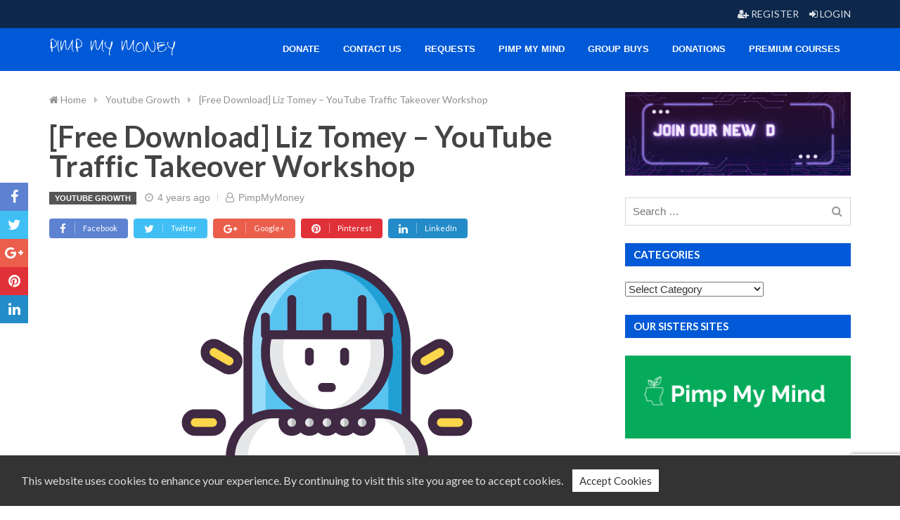

--- FILE ---
content_type: text/html; charset=UTF-8
request_url: https://pimpmymoney.net/liz-tomey-youtube-traffic-takeover-workshop/
body_size: 18819
content:

<!DOCTYPE html>
<html lang="en-US">

	<head>
		<meta charset="UTF-8">
		<meta name="viewport" content="width=device-width, initial-scale=1.0, maximum-scale=1.0, user-scalable=no" />
		<link rel="profile" href="http://gmpg.org/xfn/11">
		<link rel="pingback" href="https://pimpmymoney.net/xmlrpc.php">

		
		
		
		
		<meta name='robots' content='index, follow, max-image-preview:large, max-snippet:-1, max-video-preview:-1' />

	<!-- This site is optimized with the Yoast SEO plugin v19.4 - https://yoast.com/wordpress/plugins/seo/ -->
	<title>[Free Download] Liz Tomey - YouTube Traffic Takeover Workshop - Pimp My Money</title>
	<meta name="description" content="Instant and easy access to [Free Download] Liz Tomey - YouTube Traffic Takeover Workshop content. Save your time and money." />
	<link rel="canonical" href="https://pimpmymoney.net/liz-tomey-youtube-traffic-takeover-workshop/" />
	<meta property="og:locale" content="en_US" />
	<meta property="og:type" content="article" />
	<meta property="og:title" content="[Free Download] Liz Tomey - YouTube Traffic Takeover Workshop - Pimp My Money" />
	<meta property="og:description" content="Instant and easy access to [Free Download] Liz Tomey - YouTube Traffic Takeover Workshop content. Save your time and money." />
	<meta property="og:url" content="https://pimpmymoney.net/liz-tomey-youtube-traffic-takeover-workshop/" />
	<meta property="og:site_name" content="Pimp My Money" />
	<meta property="article:published_time" content="2021-01-21T15:22:23+00:00" />
	<meta property="article:modified_time" content="2021-01-22T12:51:17+00:00" />
	<meta property="og:image" content="https://pimpmymoney.net/wp-content/uploads/2021/01/Actress.png" />
	<meta property="og:image:width" content="512" />
	<meta property="og:image:height" content="512" />
	<meta property="og:image:type" content="image/png" />
	<meta name="author" content="PimpMyMoney" />
	<meta name="twitter:card" content="summary_large_image" />
	<meta name="twitter:label1" content="Written by" />
	<meta name="twitter:data1" content="PimpMyMoney" />
	<meta name="twitter:label2" content="Est. reading time" />
	<meta name="twitter:data2" content="1 minute" />
	<script type="application/ld+json" class="yoast-schema-graph">{"@context":"https://schema.org","@graph":[{"@type":"WebSite","@id":"https://pimpmymoney.net/#website","url":"https://pimpmymoney.net/","name":"Pimp My Money","description":"Give a Boost to Your Money","potentialAction":[{"@type":"SearchAction","target":{"@type":"EntryPoint","urlTemplate":"https://pimpmymoney.net/?s={search_term_string}"},"query-input":"required name=search_term_string"}],"inLanguage":"en-US"},{"@type":"ImageObject","inLanguage":"en-US","@id":"https://pimpmymoney.net/liz-tomey-youtube-traffic-takeover-workshop/#primaryimage","url":"https://pimpmymoney.net/wp-content/uploads/2021/01/Actress.png","contentUrl":"https://pimpmymoney.net/wp-content/uploads/2021/01/Actress.png","width":512,"height":512},{"@type":"WebPage","@id":"https://pimpmymoney.net/liz-tomey-youtube-traffic-takeover-workshop/","url":"https://pimpmymoney.net/liz-tomey-youtube-traffic-takeover-workshop/","name":"[Free Download] Liz Tomey - YouTube Traffic Takeover Workshop - Pimp My Money","isPartOf":{"@id":"https://pimpmymoney.net/#website"},"primaryImageOfPage":{"@id":"https://pimpmymoney.net/liz-tomey-youtube-traffic-takeover-workshop/#primaryimage"},"image":{"@id":"https://pimpmymoney.net/liz-tomey-youtube-traffic-takeover-workshop/#primaryimage"},"thumbnailUrl":"https://pimpmymoney.net/wp-content/uploads/2021/01/Actress.png","datePublished":"2021-01-21T15:22:23+00:00","dateModified":"2021-01-22T12:51:17+00:00","author":{"@id":"https://pimpmymoney.net/#/schema/person/ab254a90d8bc7329c3f0f3942e5cc164"},"description":"Instant and easy access to [Free Download] Liz Tomey - YouTube Traffic Takeover Workshop content. Save your time and money.","breadcrumb":{"@id":"https://pimpmymoney.net/liz-tomey-youtube-traffic-takeover-workshop/#breadcrumb"},"inLanguage":"en-US","potentialAction":[{"@type":"ReadAction","target":["https://pimpmymoney.net/liz-tomey-youtube-traffic-takeover-workshop/"]}]},{"@type":"BreadcrumbList","@id":"https://pimpmymoney.net/liz-tomey-youtube-traffic-takeover-workshop/#breadcrumb","itemListElement":[{"@type":"ListItem","position":1,"name":"Home","item":"https://pimpmymoney.net/"},{"@type":"ListItem","position":2,"name":"[Free Download] Liz Tomey &#8211; YouTube Traffic Takeover Workshop"}]},{"@type":"Person","@id":"https://pimpmymoney.net/#/schema/person/ab254a90d8bc7329c3f0f3942e5cc164","name":"PimpMyMoney","image":{"@type":"ImageObject","inLanguage":"en-US","@id":"https://pimpmymoney.net/#/schema/person/image/","url":"https://secure.gravatar.com/avatar/9edca302040de343303650416319c131?s=96&d=monsterid&r=g","contentUrl":"https://secure.gravatar.com/avatar/9edca302040de343303650416319c131?s=96&d=monsterid&r=g","caption":"PimpMyMoney"},"description":"Subscribe to our Telegram Channel and get notifications for every uploaded course instantly Click Here To Join our Telegram Channel UPDATED","url":"https://pimpmymoney.net/author/pimpmymoney/"}]}</script>
	<!-- / Yoast SEO plugin. -->


<link rel='dns-prefetch' href='//www.google.com' />
<link rel='dns-prefetch' href='//fonts.googleapis.com' />
<link rel='dns-prefetch' href='//s.w.org' />
<link rel="alternate" type="application/rss+xml" title="Pimp My Money &raquo; Feed" href="https://pimpmymoney.net/feed/" />
<link rel="alternate" type="application/rss+xml" title="Pimp My Money &raquo; Comments Feed" href="https://pimpmymoney.net/comments/feed/" />
<link rel="alternate" type="application/rss+xml" title="Pimp My Money &raquo; [Free Download] Liz Tomey &#8211; YouTube Traffic Takeover Workshop Comments Feed" href="https://pimpmymoney.net/liz-tomey-youtube-traffic-takeover-workshop/feed/" />
		<!-- This site uses the Google Analytics by MonsterInsights plugin v9.11.1 - Using Analytics tracking - https://www.monsterinsights.com/ -->
							<script src="//www.googletagmanager.com/gtag/js?id=G-X6VCDS200K"  data-cfasync="false" data-wpfc-render="false" type="text/javascript" async></script>
			<script data-cfasync="false" data-wpfc-render="false" type="text/javascript">
				var mi_version = '9.11.1';
				var mi_track_user = true;
				var mi_no_track_reason = '';
								var MonsterInsightsDefaultLocations = {"page_location":"https:\/\/pimpmymoney.net\/liz-tomey-youtube-traffic-takeover-workshop\/"};
								if ( typeof MonsterInsightsPrivacyGuardFilter === 'function' ) {
					var MonsterInsightsLocations = (typeof MonsterInsightsExcludeQuery === 'object') ? MonsterInsightsPrivacyGuardFilter( MonsterInsightsExcludeQuery ) : MonsterInsightsPrivacyGuardFilter( MonsterInsightsDefaultLocations );
				} else {
					var MonsterInsightsLocations = (typeof MonsterInsightsExcludeQuery === 'object') ? MonsterInsightsExcludeQuery : MonsterInsightsDefaultLocations;
				}

								var disableStrs = [
										'ga-disable-G-X6VCDS200K',
									];

				/* Function to detect opted out users */
				function __gtagTrackerIsOptedOut() {
					for (var index = 0; index < disableStrs.length; index++) {
						if (document.cookie.indexOf(disableStrs[index] + '=true') > -1) {
							return true;
						}
					}

					return false;
				}

				/* Disable tracking if the opt-out cookie exists. */
				if (__gtagTrackerIsOptedOut()) {
					for (var index = 0; index < disableStrs.length; index++) {
						window[disableStrs[index]] = true;
					}
				}

				/* Opt-out function */
				function __gtagTrackerOptout() {
					for (var index = 0; index < disableStrs.length; index++) {
						document.cookie = disableStrs[index] + '=true; expires=Thu, 31 Dec 2099 23:59:59 UTC; path=/';
						window[disableStrs[index]] = true;
					}
				}

				if ('undefined' === typeof gaOptout) {
					function gaOptout() {
						__gtagTrackerOptout();
					}
				}
								window.dataLayer = window.dataLayer || [];

				window.MonsterInsightsDualTracker = {
					helpers: {},
					trackers: {},
				};
				if (mi_track_user) {
					function __gtagDataLayer() {
						dataLayer.push(arguments);
					}

					function __gtagTracker(type, name, parameters) {
						if (!parameters) {
							parameters = {};
						}

						if (parameters.send_to) {
							__gtagDataLayer.apply(null, arguments);
							return;
						}

						if (type === 'event') {
														parameters.send_to = monsterinsights_frontend.v4_id;
							var hookName = name;
							if (typeof parameters['event_category'] !== 'undefined') {
								hookName = parameters['event_category'] + ':' + name;
							}

							if (typeof MonsterInsightsDualTracker.trackers[hookName] !== 'undefined') {
								MonsterInsightsDualTracker.trackers[hookName](parameters);
							} else {
								__gtagDataLayer('event', name, parameters);
							}
							
						} else {
							__gtagDataLayer.apply(null, arguments);
						}
					}

					__gtagTracker('js', new Date());
					__gtagTracker('set', {
						'developer_id.dZGIzZG': true,
											});
					if ( MonsterInsightsLocations.page_location ) {
						__gtagTracker('set', MonsterInsightsLocations);
					}
										__gtagTracker('config', 'G-X6VCDS200K', {"forceSSL":"true","link_attribution":"true"} );
										window.gtag = __gtagTracker;										(function () {
						/* https://developers.google.com/analytics/devguides/collection/analyticsjs/ */
						/* ga and __gaTracker compatibility shim. */
						var noopfn = function () {
							return null;
						};
						var newtracker = function () {
							return new Tracker();
						};
						var Tracker = function () {
							return null;
						};
						var p = Tracker.prototype;
						p.get = noopfn;
						p.set = noopfn;
						p.send = function () {
							var args = Array.prototype.slice.call(arguments);
							args.unshift('send');
							__gaTracker.apply(null, args);
						};
						var __gaTracker = function () {
							var len = arguments.length;
							if (len === 0) {
								return;
							}
							var f = arguments[len - 1];
							if (typeof f !== 'object' || f === null || typeof f.hitCallback !== 'function') {
								if ('send' === arguments[0]) {
									var hitConverted, hitObject = false, action;
									if ('event' === arguments[1]) {
										if ('undefined' !== typeof arguments[3]) {
											hitObject = {
												'eventAction': arguments[3],
												'eventCategory': arguments[2],
												'eventLabel': arguments[4],
												'value': arguments[5] ? arguments[5] : 1,
											}
										}
									}
									if ('pageview' === arguments[1]) {
										if ('undefined' !== typeof arguments[2]) {
											hitObject = {
												'eventAction': 'page_view',
												'page_path': arguments[2],
											}
										}
									}
									if (typeof arguments[2] === 'object') {
										hitObject = arguments[2];
									}
									if (typeof arguments[5] === 'object') {
										Object.assign(hitObject, arguments[5]);
									}
									if ('undefined' !== typeof arguments[1].hitType) {
										hitObject = arguments[1];
										if ('pageview' === hitObject.hitType) {
											hitObject.eventAction = 'page_view';
										}
									}
									if (hitObject) {
										action = 'timing' === arguments[1].hitType ? 'timing_complete' : hitObject.eventAction;
										hitConverted = mapArgs(hitObject);
										__gtagTracker('event', action, hitConverted);
									}
								}
								return;
							}

							function mapArgs(args) {
								var arg, hit = {};
								var gaMap = {
									'eventCategory': 'event_category',
									'eventAction': 'event_action',
									'eventLabel': 'event_label',
									'eventValue': 'event_value',
									'nonInteraction': 'non_interaction',
									'timingCategory': 'event_category',
									'timingVar': 'name',
									'timingValue': 'value',
									'timingLabel': 'event_label',
									'page': 'page_path',
									'location': 'page_location',
									'title': 'page_title',
									'referrer' : 'page_referrer',
								};
								for (arg in args) {
																		if (!(!args.hasOwnProperty(arg) || !gaMap.hasOwnProperty(arg))) {
										hit[gaMap[arg]] = args[arg];
									} else {
										hit[arg] = args[arg];
									}
								}
								return hit;
							}

							try {
								f.hitCallback();
							} catch (ex) {
							}
						};
						__gaTracker.create = newtracker;
						__gaTracker.getByName = newtracker;
						__gaTracker.getAll = function () {
							return [];
						};
						__gaTracker.remove = noopfn;
						__gaTracker.loaded = true;
						window['__gaTracker'] = __gaTracker;
					})();
									} else {
										console.log("");
					(function () {
						function __gtagTracker() {
							return null;
						}

						window['__gtagTracker'] = __gtagTracker;
						window['gtag'] = __gtagTracker;
					})();
									}
			</script>
							<!-- / Google Analytics by MonsterInsights -->
				<script type="text/javascript">
			window._wpemojiSettings = {"baseUrl":"https:\/\/s.w.org\/images\/core\/emoji\/13.1.0\/72x72\/","ext":".png","svgUrl":"https:\/\/s.w.org\/images\/core\/emoji\/13.1.0\/svg\/","svgExt":".svg","source":{"concatemoji":"https:\/\/pimpmymoney.net\/wp-includes\/js\/wp-emoji-release.min.js?ver=5.8.12"}};
			!function(e,a,t){var n,r,o,i=a.createElement("canvas"),p=i.getContext&&i.getContext("2d");function s(e,t){var a=String.fromCharCode;p.clearRect(0,0,i.width,i.height),p.fillText(a.apply(this,e),0,0);e=i.toDataURL();return p.clearRect(0,0,i.width,i.height),p.fillText(a.apply(this,t),0,0),e===i.toDataURL()}function c(e){var t=a.createElement("script");t.src=e,t.defer=t.type="text/javascript",a.getElementsByTagName("head")[0].appendChild(t)}for(o=Array("flag","emoji"),t.supports={everything:!0,everythingExceptFlag:!0},r=0;r<o.length;r++)t.supports[o[r]]=function(e){if(!p||!p.fillText)return!1;switch(p.textBaseline="top",p.font="600 32px Arial",e){case"flag":return s([127987,65039,8205,9895,65039],[127987,65039,8203,9895,65039])?!1:!s([55356,56826,55356,56819],[55356,56826,8203,55356,56819])&&!s([55356,57332,56128,56423,56128,56418,56128,56421,56128,56430,56128,56423,56128,56447],[55356,57332,8203,56128,56423,8203,56128,56418,8203,56128,56421,8203,56128,56430,8203,56128,56423,8203,56128,56447]);case"emoji":return!s([10084,65039,8205,55357,56613],[10084,65039,8203,55357,56613])}return!1}(o[r]),t.supports.everything=t.supports.everything&&t.supports[o[r]],"flag"!==o[r]&&(t.supports.everythingExceptFlag=t.supports.everythingExceptFlag&&t.supports[o[r]]);t.supports.everythingExceptFlag=t.supports.everythingExceptFlag&&!t.supports.flag,t.DOMReady=!1,t.readyCallback=function(){t.DOMReady=!0},t.supports.everything||(n=function(){t.readyCallback()},a.addEventListener?(a.addEventListener("DOMContentLoaded",n,!1),e.addEventListener("load",n,!1)):(e.attachEvent("onload",n),a.attachEvent("onreadystatechange",function(){"complete"===a.readyState&&t.readyCallback()})),(n=t.source||{}).concatemoji?c(n.concatemoji):n.wpemoji&&n.twemoji&&(c(n.twemoji),c(n.wpemoji)))}(window,document,window._wpemojiSettings);
		</script>
		<script>function cpLoadCSS(e,t,n){"use strict";var i=window.document.createElement("link"),o=t||window.document.getElementsByTagName("script")[0];return i.rel="stylesheet",i.href=e,i.media="only x",o.parentNode.insertBefore(i,o),setTimeout(function(){i.media=n||"all"}),i}</script><style>.cp-popup-container .cpro-overlay,.cp-popup-container .cp-popup-wrapper{opacity:0;visibility:hidden;display:none}</style><!-- pimpmymoney.net is managing ads with Advanced Ads 2.0.16 – https://wpadvancedads.com/ --><script id="pimpm-ready">
			window.advanced_ads_ready=function(e,a){a=a||"complete";var d=function(e){return"interactive"===a?"loading"!==e:"complete"===e};d(document.readyState)?e():document.addEventListener("readystatechange",(function(a){d(a.target.readyState)&&e()}),{once:"interactive"===a})},window.advanced_ads_ready_queue=window.advanced_ads_ready_queue||[];		</script>
		<style type="text/css">
img.wp-smiley,
img.emoji {
	display: inline !important;
	border: none !important;
	box-shadow: none !important;
	height: 1em !important;
	width: 1em !important;
	margin: 0 .07em !important;
	vertical-align: -0.1em !important;
	background: none !important;
	padding: 0 !important;
}
</style>
	<link rel='stylesheet' id='wp-block-library-css'  href='https://pimpmymoney.net/wp-includes/css/dist/block-library/style.min.css?ver=5.8.12' type='text/css' media='all' />
<link rel='stylesheet' id='contact-form-7-css'  href='https://pimpmymoney.net/wp-content/plugins/contact-form-7/includes/css/styles.css?ver=5.5.6.1' type='text/css' media='all' />
<link rel='stylesheet' id='siteorigin-panels-front-css'  href='https://pimpmymoney.net/wp-content/plugins/siteorigin-panels/css/front-flex.min.css?ver=2.33.5' type='text/css' media='all' />
<link rel='stylesheet' id='sow-simple-masonry-default-d75171398898-css'  href='https://pimpmymoney.net/wp-content/uploads/siteorigin-widgets/sow-simple-masonry-default-d75171398898.css?ver=5.8.12' type='text/css' media='all' />
<link rel='stylesheet' id='sow-image-default-8b5b6f678277-css'  href='https://pimpmymoney.net/wp-content/uploads/siteorigin-widgets/sow-image-default-8b5b6f678277.css?ver=5.8.12' type='text/css' media='all' />
<link rel='stylesheet' id='sow-image-default-c67d20f9f743-5054-css'  href='https://pimpmymoney.net/wp-content/uploads/siteorigin-widgets/sow-image-default-c67d20f9f743-5054.css?ver=5.8.12' type='text/css' media='all' />
<link rel='stylesheet' id='sow-button-base-css'  href='https://pimpmymoney.net/wp-content/plugins/so-widgets-bundle/widgets/button/css/style.css?ver=1.70.4' type='text/css' media='all' />
<link rel='stylesheet' id='sow-google-font-martel sans-css'  href='https://fonts.googleapis.com/css?family=Martel+Sans%3A600&#038;display=swap&#038;ver=5.8.12' type='text/css' media='all' />
<link rel='stylesheet' id='sow-button-atom-4ea607916aed-5054-css'  href='https://pimpmymoney.net/wp-content/uploads/siteorigin-widgets/sow-button-atom-4ea607916aed-5054.css?ver=5.8.12' type='text/css' media='all' />
<link rel='stylesheet' id='sow-google-font-lemonada-css'  href='https://fonts.googleapis.com/css?family=Lemonada%3A600&#038;ver=5.8.12' type='text/css' media='all' />
<link rel='stylesheet' id='sow-button-atom-0d618c5c4746-5054-css'  href='https://pimpmymoney.net/wp-content/uploads/siteorigin-widgets/sow-button-atom-0d618c5c4746-5054.css?ver=5.8.12' type='text/css' media='all' />
<link rel='stylesheet' id='sow-button-atom-4204998fb02b-5054-css'  href='https://pimpmymoney.net/wp-content/uploads/siteorigin-widgets/sow-button-atom-4204998fb02b-5054.css?ver=5.8.12' type='text/css' media='all' />
<script>document.addEventListener('DOMContentLoaded', function(event) {  if( typeof cpLoadCSS !== 'undefined' ) { cpLoadCSS('https://pimpmymoney.net/wp-content/plugins/convertpro/assets/modules/css/cp-popup.min.css?ver=1.7.4', 0, 'all'); } }); </script>
<link rel='stylesheet' id='advanced-google-recaptcha-style-css'  href='https://pimpmymoney.net/wp-content/plugins/advanced-google-recaptcha/assets/css/captcha.min.css?ver=1.0.15' type='text/css' media='all' />
<link rel='stylesheet' id='rw-stylesheet-css'  href='https://pimpmymoney.net/wp-content/themes/redwaves/css/style.min.css?ver=3.0.3' type='text/css' media='all' />
<link rel='stylesheet' id='wp_review-style-css'  href='https://pimpmymoney.net/wp-content/plugins/wp-review/public/css/wp-review.css?ver=5.3.5' type='text/css' media='all' />
<link rel='stylesheet' id='redux-google-fonts-redwaves-css'  href='https://fonts.googleapis.com/css?family=Lato%3A400%2C300%2C700%7CZeyada%3A400&#038;subset=latin&#038;ver=1638611136' type='text/css' media='all' />
<script type='text/javascript' async='async' src='https://pimpmymoney.net/wp-content/plugins/google-analytics-for-wordpress/assets/js/frontend-gtag.min.js?ver=9.11.1' id='monsterinsights-frontend-script-js'></script>
<script data-cfasync="false" data-wpfc-render="false" type="text/javascript" id='monsterinsights-frontend-script-js-extra'>/* <![CDATA[ */
var monsterinsights_frontend = {"js_events_tracking":"true","download_extensions":"doc,pdf,ppt,zip,xls,docx,pptx,xlsx,torrent","inbound_paths":"[{\"path\":\"\\\/go\\\/\",\"label\":\"affiliate\"},{\"path\":\"\\\/recommend\\\/\",\"label\":\"affiliate\"}]","home_url":"https:\/\/pimpmymoney.net","hash_tracking":"false","v4_id":"G-X6VCDS200K"};/* ]]> */
</script>
<script type='text/javascript' async='async' src='https://pimpmymoney.net/wp-includes/js/tinymce/tinymce.min.js?ver=49110-20201110' id='wp-tinymce-root-js'></script>
<script type='text/javascript' async='async' src='https://pimpmymoney.net/wp-includes/js/tinymce/plugins/compat3x/plugin.min.js?ver=49110-20201110' id='wp-tinymce-js'></script>
<script type='text/javascript' src='https://pimpmymoney.net/wp-includes/js/jquery/jquery.min.js?ver=3.6.0' id='jquery-core-js'></script>
<script type='text/javascript' async='async' src='https://pimpmymoney.net/wp-includes/js/jquery/jquery-migrate.min.js?ver=3.3.2' id='jquery-migrate-js'></script>
<script type='text/javascript' async='async' src='https://pimpmymoney.net/wp-content/plugins/so-widgets-bundle/js/lib/imagesloaded.pkgd.min.js?ver=3.2.0' id='dessandro-imagesLoaded-js'></script>
<script type='text/javascript' async='async' src='https://pimpmymoney.net/wp-content/plugins/so-widgets-bundle/js/lib/packery.pkgd.min.js?ver=2.1.2' id='dessandro-packery-js'></script>
<script type='text/javascript' async='async' src='https://pimpmymoney.net/wp-content/plugins/so-widgets-bundle/widgets/simple-masonry/js/simple-masonry.min.js?ver=1.70.4' id='sow-simple-masonry-js'></script>
<script type='text/javascript' id='advanced-google-recaptcha-custom-js-extra'>
/* <![CDATA[ */
var agrRecaptcha = {"site_key":"6LdKZEspAAAAAGROg1zN2N4YvYML3Lo7l8zMjZeW"};
/* ]]> */
</script>
<script type='text/javascript' async='async' src='https://pimpmymoney.net/wp-content/plugins/advanced-google-recaptcha/assets/js/captcha.min.js?ver=1.0.15' id='advanced-google-recaptcha-custom-js'></script>
<script type='text/javascript' async='async' src='https://www.google.com/recaptcha/api.js?onload=agrV3&#038;render=6LdKZEspAAAAAGROg1zN2N4YvYML3Lo7l8zMjZeW&#038;ver=1.0.15' id='advanced-google-recaptcha-api-js'></script>
<link rel="https://api.w.org/" href="https://pimpmymoney.net/wp-json/" /><link rel="alternate" type="application/json" href="https://pimpmymoney.net/wp-json/wp/v2/posts/5054" /><link rel="EditURI" type="application/rsd+xml" title="RSD" href="https://pimpmymoney.net/xmlrpc.php?rsd" />
<link rel="wlwmanifest" type="application/wlwmanifest+xml" href="https://pimpmymoney.net/wp-includes/wlwmanifest.xml" /> 
<meta name="generator" content="WordPress 5.8.12" />
<link rel='shortlink' href='https://pimpmymoney.net/?p=5054' />
<link rel="alternate" type="application/json+oembed" href="https://pimpmymoney.net/wp-json/oembed/1.0/embed?url=https%3A%2F%2Fpimpmymoney.net%2Fliz-tomey-youtube-traffic-takeover-workshop%2F" />
<link rel="alternate" type="text/xml+oembed" href="https://pimpmymoney.net/wp-json/oembed/1.0/embed?url=https%3A%2F%2Fpimpmymoney.net%2Fliz-tomey-youtube-traffic-takeover-workshop%2F&#038;format=xml" />
<!-- Google Tag Manager -->
<script>(function(w,d,s,l,i){w[l]=w[l]||[];w[l].push({'gtm.start':
new Date().getTime(),event:'gtm.js'});var f=d.getElementsByTagName(s)[0],
j=d.createElement(s),dl=l!='dataLayer'?'&l='+l:'';j.async=true;j.src=
'https://www.googletagmanager.com/gtm.js?id='+i+dl;f.parentNode.insertBefore(j,f);
})(window,document,'script','dataLayer','GTM-M7M69NLM');</script>
<!-- End Google Tag Manager -->

<meta name="propeller" content="911bc18fc697f943861c08c0cf95f52c">
<script async type="text/javascript" src="https://static.klaviyo.com/onsite/js/klaviyo.js?company_id=WqVCen"></script>
		<style type="text/css">
            .topbar{background-color:rgba(14,40,76,1);}.site-header{background-color:#0059d6;}.site-header .main-navigation .container > nav, .site-header .main-navigation .container{background-color:rgba(0,89,214,1);}.main-navigation .sub-menu{background-color:rgba(255,255,255,1);}.mobile-menu-wrap{background-color:rgba(0,89,214,1);}.site-footer{background-color:#f3f3f3;}a, a:hover, a:focus,
									.widget a:hover,
									.post-style1 .post-title a:hover,
									.post-style4 .post-title a:hover,
									.widget h4 a:hover,
									.related-posts h4 a:hover,
									.next_prev_post .link a:hover,
									.post-style2 .cats a:hover,
									.post-style2 .cats span{color:#0059d6;}button,
								.pagination a,
								.nav-links a,
								.post-category a,
								.thecategory a:hover,
								.pagination a,
								.news-bar .news-title,
								#wp-calendar td a,
								#wp-calendar caption,
								#wp-calendar #prev a:before,
								#wp-calendar #next a:before,
								#wp-calendar thead th.today,
								#wp-calendar td a:hover,
								#wp-calendar #today,
								.post-box-link,
								.post-box-quote,
								.post-box-aside,
								.secondary-navigation ul,
								a.sideviewtoggle,
								.scrollToTop:hover,
								.widget-post-hover-style1 .cats a:hover,
								.widget_redwaves_tabbed_posts_widget .tabs .nav-tabs > li.active > a{background-color:#0059d6;}.readmore a:hover,
									.tagcloud a:hover,
									#tags-tab-content a:hover,
									.search-bar .search-submit:after,
									.scrollToTop:hover{border-color:#0059d6;}.btn-primary, .nav-links a, input[type="submit"]{background-color: rgba(0,89,214,0.85);border-color: rgba(0,89,214,0.95);}.btn-primary.btn-style-hero{color:rgba(0,89,214,0.85)}.btn-primary.btn-style-hero:hover{background-color:rgba(0,89,214,0.85) !important}.btn-primary:hover, .nav-links a:hover, input[type="submit"]:hover{background-color: rgba(0,89,214,0.95);border-color: #0059d6;}.btn-primary:focus, .btn-primary:active:focus, .nav-links a:focus, input[type="submit"]:focus, .nav-links a:active:focus, input[type="submit"]:active:focus{background-color: #0059d6;border-color: #0059d6;}.home-post-style3 .post-content .post-title{background-color: rgba(0,89,214,0.85);}.sh-social-icons.footer-social-icons {
    margin: 0;
    padding: 0;
    height: 28px;
    width: 100%;
}
.sh-social-icons.footer-social-icons li {
    padding-bottom: 0;
    padding-top: 0;
}
@media (max-width: 767px) {
	.sh-social-icons.footer-social-icons {
		text-align: center;
		margin-top: 10px;
	}
}
.site-header a {
    color: white;
}		</style>

	<meta name="generator" content="Elementor 3.11.5; features: e_dom_optimization, e_optimized_assets_loading, e_optimized_css_loading, a11y_improvements, additional_custom_breakpoints; settings: css_print_method-external, google_font-enabled, font_display-auto">
<style media="all" id="siteorigin-panels-layouts-head">/* Layout 5054 */ #pgc-5054-0-0 , #pgc-5054-1-0 , #pgc-5054-2-0 { width:100%;width:calc(100% - ( 0 * 30px ) ) } #pg-5054-0 , #pg-5054-1 , #pl-5054 .so-panel { margin-bottom:30px } #pl-5054 .so-panel:last-of-type { margin-bottom:0px } #pg-5054-1.panel-has-style > .panel-row-style, #pg-5054-1.panel-no-style , #pg-5054-2.panel-has-style > .panel-row-style, #pg-5054-2.panel-no-style { -webkit-align-items:flex-start;align-items:flex-start } @media (max-width:780px){ #pg-5054-0.panel-no-style, #pg-5054-0.panel-has-style > .panel-row-style, #pg-5054-0 , #pg-5054-1.panel-no-style, #pg-5054-1.panel-has-style > .panel-row-style, #pg-5054-1 , #pg-5054-2.panel-no-style, #pg-5054-2.panel-has-style > .panel-row-style, #pg-5054-2 { -webkit-flex-direction:column;-ms-flex-direction:column;flex-direction:column } #pg-5054-0 > .panel-grid-cell , #pg-5054-0 > .panel-row-style > .panel-grid-cell , #pg-5054-1 > .panel-grid-cell , #pg-5054-1 > .panel-row-style > .panel-grid-cell , #pg-5054-2 > .panel-grid-cell , #pg-5054-2 > .panel-row-style > .panel-grid-cell { width:100%;margin-right:0 } #pl-5054 .panel-grid-cell { padding:0 } #pl-5054 .panel-grid .panel-grid-cell-empty { display:none } #pl-5054 .panel-grid .panel-grid-cell-mobile-last { margin-bottom:0px }  } </style><link rel="icon" href="https://pimpmymoney.net/wp-content/uploads/2020/02/1-65x65.png" sizes="32x32" />
<link rel="icon" href="https://pimpmymoney.net/wp-content/uploads/2020/02/1-300x300.png" sizes="192x192" />
<link rel="apple-touch-icon" href="https://pimpmymoney.net/wp-content/uploads/2020/02/1-300x300.png" />
<meta name="msapplication-TileImage" content="https://pimpmymoney.net/wp-content/uploads/2020/02/1-300x300.png" />
		<style type="text/css" id="wp-custom-css">
			.section-style-style4 .section-title, .section-style-style4 .sidebar-widget .widget-title {background-color:#0059D6}		</style>
		<style type="text/css" title="dynamic-css" class="options-output">body, .section-title h3, .widget-title h3{font-family:Lato;font-weight:400;font-style:normal;}.logo-wrap a{font-family:Zeyada;font-weight:400;font-style:normal;}h1,h2,h3,h4,h5,h6{font-family:Lato;font-weight:300;font-style:normal;}.entry-title,.page-title{font-family:Lato;font-weight:700;font-style:normal;}</style>	</head>

	<body class="post-template-default single single-post postid-5054 single-format-standard box-border-none section-style-style4 sidebar-right siteorigin-panels siteorigin-panels-before-js cp_aff_false elementor-default elementor-kit-6709 aa-prefix-pimpm-">
		<div id="page" class="hfeed site">

			
			
			<a class="skip-link screen-reader-text" href="#content">Skip to content</a>

			
<div class="topbar color-dark">
	<div class="topbar-container container container clearfix">

		
			<div class="topbar-left">
	            <ul>
                
                    
                    
                    
                    
                    
                    
                    
                
                    
                    
                    
                    
                    
                    
                    
                
                    
                    
                    
                    
                    
                    
                    
                
                    
                    
                    
                    
                    
                    
                    
                
                    
                    
                    
                    
                    
                    
                    
                
                    
                    
                    
                    
                    
                    
                    
                
                    
                    
                    
                    
                    
                    
                    
                	            </ul>
			</div>

		
			<div class="topbar-right">
	            <ul>
                
                    
                    
                    
                    
                    
                    
                    
                
                    
                    
                    
                    
                    
                    
                    
                
                    
                    
                    
                    
                    
                    
                    
                
                    
                    
                    
                    
                    
                    
                    
                
                    
                    
                    
                    
                    
                    
                    
                
                    
                    
                    
                    
                    
                                            <li class="loginout-link">
                                                            <a href="https://pimpmymoney.net/wp-login.php" title="Login"><i class="fa fa-sign-in"></i> Login</a>
                                                    </li>
                    
                    
                
                    
                    
                    
                    
                    
                    
                                            <li class="register-link">
	                        <a href="https://pimpmymoney.net/wp-login.php?action=register" title="Register"><i class="fa fa-user-plus"></i> Register</a>
                        </li>
                    
                	            </ul>
			</div>

		
	</div>
</div><!-- .topbar -->
			
<div class="outer">
	<header id="masthead" class="site-header sticky inline-header header-layout3 color-light header-outer-bg">

		<div class="header-container container container clearfix">
			<div class="header-inner middle-box">
				
				<div class="middle">
					<div class="inner">
						<div class="logo-wrap">
							<a href="https://pimpmymoney.net" title="Pimp My Money">Pimp My Money</a>						</div>
					</div>
				</div>

				<div class="middle">
					<div class="inner">
						<div class="main-navigation color-dark sub-color-light">
							<div class="header-container container container clearfix">
								<nav id="site-navigation" class="hidden-sm hidden-xs">

					                <div class="menu-main-container"><ul id="menu-main" class="menu"><li id="menu-item-9773" class="menu-item menu-item-type-post_type menu-item-object-page menu-item-9773"><a href="https://pimpmymoney.net/donate/">Donate</a></li>
<li id="menu-item-136" class="menu-item menu-item-type-post_type menu-item-object-page menu-item-136"><a href="https://pimpmymoney.net/contact-us/">Contact Us</a></li>
<li id="menu-item-145" class="menu-item menu-item-type-post_type menu-item-object-page menu-item-145"><a href="https://pimpmymoney.net/requests/">Requests</a></li>
<li id="menu-item-146" class="menu-item menu-item-type-custom menu-item-object-custom menu-item-146"><a href="https://www.pimpmymind.net">Pimp My Mind</a></li>
<li id="menu-item-130" class="menu-item menu-item-type-custom menu-item-object-custom menu-item-130"><a href="https://easygroupbuys.com">Group Buys</a></li>
<li id="menu-item-7426" class="menu-item menu-item-type-post_type menu-item-object-page menu-item-7426"><a href="https://pimpmymoney.net/donations/">Donations</a></li>
<li id="menu-item-129" class="menu-item menu-item-type-custom menu-item-object-custom menu-item-129"><a href="https://bizarena.org">Premium Courses</a></li>
</ul></div>								
								</nav><!-- #site-navigation -->

								<button type="button" class="sb-toggle-left navbar-toggle visible-sm visible-xs">
									<span class="sr-only">Toggle navigation</span>
									<span class="icon-bar"></span>
									<span class="icon-bar"></span>
									<span class="icon-bar"></span>
								</button>
							</div>
						</div>
					</div>			
				</div>

			</div>
		</div>

	</header><!-- #masthead -->
</div>


<div id="content" class="main-container container container clearfix">

    
        
<div class="row">

    <div id="primary" class="content-area col-md-8 col-sm-12 col-xs-12">

        <div class="row">

            <div class="inner-content-area col-md-9 col-sm-8 col-xs-12">

		        <main id="main" class="site-main" role="main">

					<article id="post-5054" class="single-post-box post-5054 post type-post status-publish format-standard has-post-thumbnail hentry category-youtube-growth">

													
        <div class="breadcrumb">

            <ol itemscope itemtype="http://schema.org/BreadcrumbList">

        		<li itemprop="itemListElement" itemscope itemtype="http://schema.org/ListItem">
                    <span class="root-icon"><i class="fa fa-home"></i></span>
        			<a itemprop="item" href="https://pimpmymoney.net">
                        <span itemprop="name">Home</span>
                        <meta itemprop="position" content="1" />
        			</a>
        		</li>

        		        				<li itemprop="itemListElement" itemscope itemtype="http://schema.org/ListItem">
                            <span class="sep"><i class="fa fa-caret-right"></i></span>
        					<a itemprop="item" href="https://pimpmymoney.net/category/content-marketing/youtube-growth/">
                                <span itemprop="name">Youtube Growth</span>
                                <meta itemprop="position" content="2" />
        					</a>
        				</li>
        			        				<li itemprop="itemListElement" itemscope itemtype="http://schema.org/ListItem">
                            <span class="sep"><i class="fa fa-caret-right"></i></span>
                            <a itemprop="item" href="https://pimpmymoney.net/liz-tomey-youtube-traffic-takeover-workshop/">
                                <span itemprop="name">[Free Download] Liz Tomey &#8211; YouTube Traffic Takeover Workshop</span>
                                <meta itemprop="position" content="3" />
                            </a>
        				</li>
        			
            </ol>

        </div>

							
						<header class="entry-header">

							<h1 class="single-post-title entry-title">[Free Download] Liz Tomey &#8211; YouTube Traffic Takeover Workshop</h1>
						</header>

						
<div class="entry-meta meta-info post-info">
    <ul>

    
                    <li class="cats"><ul class="post-categories">
	<li><a href="https://pimpmymoney.net/category/content-marketing/youtube-growth/" rel="category tag">Youtube Growth</a></li></ul></li>
        
        
        
        
        
        
        
    
        
                    <li class="date"><i class="fa fa-clock-o"></i><time class="entry-date published display-publish" datetime="2021-01-21T15:22:23+00:00">4 years ago</time><time class="updated display-publish" datetime="2021-01-22T12:51:17+00:00" title="Updated">4 years ago</time></li>
        
        
        
        
        
        
    
        
        
                    <li class="author"><i class="fa fa-user-o"></i><span class="url fn"><a href="https://pimpmymoney.net/author/pimpmymoney/">PimpMyMoney</a></span></li>
        
        
        
        
        
    
        
        
        
        
        
        
        
    
        
        
        
        
        
        
        
    
        
        
        
        
        
        
        
    
        
        
        
        
        
        
        
    
    </ul>
</div>
													<div class="sh-social-icons social-icons share-icons size-small design-flat style-filled shape-rounded color-colored text-left label-on below-title"><ul><li class="social-facebook"><a title="Share on Facebook" data-type="facebook" href="https://www.facebook.com/sharer.php?u=https%3A%2F%2Fpimpmymoney.net%2Fliz-tomey-youtube-traffic-takeover-workshop" onclick="window.open(this.href,'targetWindow', 'toolbar=no, location=no, status=no, menubar=no, scrollbars=yes, resizable=yes, width=800, height=500'); return false;" target="_blank" rel="nofollow"><i class="fa fa-facebook"></i><span>Facebook</span></a></li><li class="social-twitter"><a title="Share on Twitter" data-type="twitter" href="https://twitter.com/intent/tweet?url=https%3A%2F%2Fpimpmymoney.net%2Fliz-tomey-youtube-traffic-takeover-workshop" onclick="window.open(this.href,'targetWindow', 'toolbar=no, location=no, status=no, menubar=no, scrollbars=yes, resizable=yes, width=800, height=500'); return false;" target="_blank" rel="nofollow"><i class="fa fa-twitter"></i><span>Twitter</span></a></li><li class="social-gplus"><a title="Share on Google+" data-type="google" href="https://plus.google.com/share?url=https%3A%2F%2Fpimpmymoney.net%2Fliz-tomey-youtube-traffic-takeover-workshop" onclick="window.open(this.href,'targetWindow', 'toolbar=no, location=no, status=no, menubar=no, scrollbars=yes, resizable=yes, width=800, height=500'); return false;" target="_blank" rel="nofollow"><i class="fa fa-google-plus"></i><span>Google+</span></a></li><li class="social-pinterest"><a title="Share on Pinterest" data-type="pinterest" href="https://pinterest.com/pin/create/bookmarklet/?url=https%3A%2F%2Fpimpmymoney.net%2Fliz-tomey-youtube-traffic-takeover-workshop" onclick="window.open(this.href,'targetWindow', 'toolbar=no, location=no, status=no, menubar=no, scrollbars=yes, resizable=yes, width=800, height=500'); return false;" target="_blank" rel="nofollow"><i class="fa fa-pinterest"></i><span>Pinterest</span></a></li><li class="social-linkedin"><a title="Share on LinkedIn" data-type="linkedin" href="https://www.linkedin.com/shareArticle?url=https%3A%2F%2Fpimpmymoney.net%2Fliz-tomey-youtube-traffic-takeover-workshop" onclick="window.open(this.href,'targetWindow', 'toolbar=no, location=no, status=no, menubar=no, scrollbars=yes, resizable=yes, width=800, height=500'); return false;" target="_blank" rel="nofollow"><i class="fa fa-linkedin"></i><span>LinkedIn</span></a></li></ul></div>						
						<div class="entry-content single-post-content">

							
							<div id="pl-5054"  class="panel-layout" ><div id="pg-5054-0"  class="panel-grid panel-no-style" ><div id="pgc-5054-0-0"  class="panel-grid-cell" ><div id="panel-5054-0-0-0" class="so-panel widget widget_sow-image panel-first-child" data-index="0" ><div
			
			class="so-widget-sow-image so-widget-sow-image-default-c67d20f9f743-5054"
			
		>
<div class="sow-image-container">
		<img 
	src="https://pimpmymoney.net/wp-content/uploads/2021/01/Actress.png" width="512" height="512" srcset="https://pimpmymoney.net/wp-content/uploads/2021/01/Actress.png 512w, https://pimpmymoney.net/wp-content/uploads/2021/01/Actress-300x300.png 300w, https://pimpmymoney.net/wp-content/uploads/2021/01/Actress-150x150.png 150w, https://pimpmymoney.net/wp-content/uploads/2021/01/Actress-65x65.png 65w, https://pimpmymoney.net/wp-content/uploads/2021/01/Actress-400x400.png 400w" sizes="(max-width: 512px) 100vw, 512px" alt="" loading="lazy" 		class="so-widget-image"/>
	</div>

</div></div><div id="panel-5054-0-0-1" class="so-panel widget widget_sow-editor" data-index="1" ><div
			
			class="so-widget-sow-editor so-widget-sow-editor-base"
			
		>
<div class="siteorigin-widget-tinymce textwidget">
	<h1 style="text-align: center">Liz Tomey - YouTube Traffic Takeover Workshop</h1>
</div>
</div></div><div id="panel-5054-0-0-2" class="so-panel widget widget_sow-button" data-index="2" ><div
			
			class="so-widget-sow-button so-widget-sow-button-atom-7b5dbd284bb9-5054"
			
		><div class="ow-button-base ow-button-align-center"
>
			<a
					href="https://anon.to/CwKkxO"
					class="sowb-button ow-icon-placement-left ow-button-hover" target="_blank" rel="noopener noreferrer" 	>
		<span>
			
			Sales Page		</span>
			</a>
	</div>
</div></div><div id="panel-5054-0-0-3" class="so-panel widget widget_sow-editor" data-index="3" ><div
			
			class="so-widget-sow-editor so-widget-sow-editor-base"
			
		>
<div class="siteorigin-widget-tinymce textwidget">
	<div class="sales-benefit-2-col-left-text" style="text-align: center">
<div class="sales-overview-rte w-richtext">
<div id="row-183" class="row bgCover noBorder borderSolid border3px cornersAll radius0 P0-top P0-bottom P0H noTopMargin shadow40" data-trigger="none" data-animate="fade" data-delay="500" data-title="1 column row - Clone - Clone">
<div id="col-full-199-108-133-114-128-183" class="col-md-12 innerContent col_left" data-col="full" data-trigger="none" data-animate="fade" data-delay="500" data-title="full column">
<div class="col-inner bgCover noBorder borderSolid border3px cornersAll radius0 shadow0 P0-top P0-bottom P0H noTopMargin">
<div id="block-627e4b88e7bee325ba4f" class="sqs-block html-block sqs-block-html" data-block-type="2">
<div id="yui_3_17_2_1_1611086962660_259" class="sqs-block-content">
<div id="row--83802-177-136" class="row bgCover borderSolid cornersAll shadow0 P0-top P0-bottom P0H noTopMargin borderLight border1px radius5" data-trigger="none" data-animate="fade" data-delay="500" data-title="1 column row - Clone">
<div id="col-full-183-132-103" class="col-md-12 innerContent col_left" data-col="full" data-trigger="none" data-animate="fade" data-delay="500" data-title="1st column">
<div class="col-inner bgCover noBorder borderSolid border3px cornersAll radius0 shadow0 P0-top P0-bottom P0H noTopMargin">
<div class="fixed-width">
<div id="le_body_row_2_col_1" class="one-column column cols">
<div id="le_body_row_2_col_1_el_1" class="element-container cf" data-style="">
<div class="element">
<h2>Introducing The YouTube Traffic Takeover Workshop...</h2>
</div>
</div>
<div id="le_body_row_2_col_1_el_2" class="element-container cf" data-style="">
<div class="element">
<div></div>
</div>
</div>
<div id="le_body_row_2_col_1_el_3" class="element-container cf" data-style="">
<div class="element">
<h1>Join Me In This 5-Day Workshop As I Show You How To Sell More Products, Get More Subscribers, And Get All The Traffic You Need To Any Website You Want Using YouTube!</h1>
</div>
</div>
<div id="le_body_row_2_col_1_el_4" class="element-container cf" data-style="">
<div class="element">
<div></div>
</div>
</div>
<div id="le_body_row_2_col_1_el_5" class="element-container cf" data-style="">
<div class="element">
<h2>Are you tired of NOT getting any traffic to your products, affiliate offers, services, optin pages, content (<em>and the list goes on and on</em>)? Then let me COACH YOU through my <em>"YouTube traffic getting system"</em> so you can get all the traffic you want to ANYTHING you're wanting to promote.</h2>
</div>
</div>
</div>
</div>
</div>
</div>
</div>
</div>
</div>
</div>
</div>
</div>
</div>
</div>
</div>
</div></div><div id="panel-5054-0-0-4" class="so-panel widget widget_sow-editor" data-index="4" ><div
			
			class="so-widget-sow-editor so-widget-sow-editor-base"
			
		>
<div class="siteorigin-widget-tinymce textwidget">
	<blockquote>
<p><span style="color: #0033ff;">If this <strong>Author</strong> or <strong>Course</strong> helped you make money or more money. It is really worth it if you go and buy his/her course. Get feedback and help by his/her community. <strong>The Author support is much more valuable than the course itself.</strong></span></p>
</blockquote>
<h3 style="text-align: center;"><strong>If our Site <span style="color: #0059d6;">helped you</span> as well. A small </strong><strong><a href="https://pimpmymoney.net/donations/" target="_blank" rel="noopener">Donation</a></strong><strong> is greatly appreciated.</strong></h3>
</div>
</div></div><div id="panel-5054-0-0-5" class="so-panel widget widget_sow-button" data-index="5" ><div
			
			class="so-widget-sow-button so-widget-sow-button-atom-4ddddd6bd041-5054"
			
		><div class="ow-button-base ow-button-align-center"
>
			<a
					href="https://bizarena.org/pimpmymoney/1031-liz-tomey-youtube-traffic-takeover-workshop.html"
					class="sowb-button ow-icon-placement-left ow-button-hover" target="_blank" rel="noopener noreferrer" 	>
		<span>
			
			Mega Premium!		</span>
			</a>
	</div>
</div></div><div id="panel-5054-0-0-6" class="so-panel widget widget_sow-button panel-last-child" data-index="6" ><div
			
			class="so-widget-sow-button so-widget-sow-button-atom-7b9fd26c1927-5054"
			
		><div class="ow-button-base ow-button-align-center"
>
			<a
					href="https://pimpmymoney.net/wp-content/uploads/2021/01/PimpMyMoney-Liz-Tomey-YouTube-Traffic-Takeover-Workshop.torrent"
					class="sowb-button ow-icon-placement-left ow-button-hover" target="_blank" rel="noopener noreferrer" 	>
		<span>
			
			Download Torrent!		</span>
			</a>
	</div>
</div></div></div></div><div id="pg-5054-1"  class="panel-grid panel-no-style" ><div id="pgc-5054-1-0"  class="panel-grid-cell panel-grid-cell-empty" ></div></div><div id="pg-5054-2"  class="panel-grid panel-no-style" ><div id="pgc-5054-2-0"  class="panel-grid-cell panel-grid-cell-empty" ></div></div></div><span class="cp-load-after-post"></span>
							
							
															<div class="sh-social-icons social-icons share-icons size-small design-flat style-filled shape-rounded color-colored text-left label-on below-content"><ul><li class="social-facebook"><a title="Share on Facebook" data-type="facebook" href="https://www.facebook.com/sharer.php?u=https%3A%2F%2Fpimpmymoney.net%2Fliz-tomey-youtube-traffic-takeover-workshop" onclick="window.open(this.href,'targetWindow', 'toolbar=no, location=no, status=no, menubar=no, scrollbars=yes, resizable=yes, width=800, height=500'); return false;" target="_blank" rel="nofollow"><i class="fa fa-facebook"></i><span>Facebook</span></a></li><li class="social-twitter"><a title="Share on Twitter" data-type="twitter" href="https://twitter.com/intent/tweet?url=https%3A%2F%2Fpimpmymoney.net%2Fliz-tomey-youtube-traffic-takeover-workshop" onclick="window.open(this.href,'targetWindow', 'toolbar=no, location=no, status=no, menubar=no, scrollbars=yes, resizable=yes, width=800, height=500'); return false;" target="_blank" rel="nofollow"><i class="fa fa-twitter"></i><span>Twitter</span></a></li><li class="social-gplus"><a title="Share on Google+" data-type="google" href="https://plus.google.com/share?url=https%3A%2F%2Fpimpmymoney.net%2Fliz-tomey-youtube-traffic-takeover-workshop" onclick="window.open(this.href,'targetWindow', 'toolbar=no, location=no, status=no, menubar=no, scrollbars=yes, resizable=yes, width=800, height=500'); return false;" target="_blank" rel="nofollow"><i class="fa fa-google-plus"></i><span>Google+</span></a></li><li class="social-pinterest"><a title="Share on Pinterest" data-type="pinterest" href="https://pinterest.com/pin/create/bookmarklet/?url=https%3A%2F%2Fpimpmymoney.net%2Fliz-tomey-youtube-traffic-takeover-workshop" onclick="window.open(this.href,'targetWindow', 'toolbar=no, location=no, status=no, menubar=no, scrollbars=yes, resizable=yes, width=800, height=500'); return false;" target="_blank" rel="nofollow"><i class="fa fa-pinterest"></i><span>Pinterest</span></a></li><li class="social-linkedin"><a title="Share on LinkedIn" data-type="linkedin" href="https://www.linkedin.com/shareArticle?url=https%3A%2F%2Fpimpmymoney.net%2Fliz-tomey-youtube-traffic-takeover-workshop" onclick="window.open(this.href,'targetWindow', 'toolbar=no, location=no, status=no, menubar=no, scrollbars=yes, resizable=yes, width=800, height=500'); return false;" target="_blank" rel="nofollow"><i class="fa fa-linkedin"></i><span>LinkedIn</span></a></li></ul></div>							
							
						</div>

					</article>

					
		<div class="post-next-prev">
			<div class="row">

				<div class="left col-md-6 col-sm-6 col-xs-12 text-left">
										
						<a href="https://pimpmymoney.net/laura-belgray-60-minute-makeovers-copywriting-mini-course/" title="[Free Download] Laura Belgray - 60-Minute Makeovers Copywriting Mini-Course">
							<span class="icon">Previous Article</span>
							<span>[Free Download] Laura Belgray - 60-Minute Makeovers Copywriting Mini-Course</span>
						</a>
					
									</div>

				<div class="right col-md-6 col-sm-6 col-xs-12 text-right">
										
						<a href="https://pimpmymoney.net/mariah-coz-high-ticket-hybrid/" title="[Free Download] Mariah Coz - High Ticket Hybrid">
							<span class="icon">Next Article</span>
							<span>[Free Download] Mariah Coz - High Ticket Hybrid</span>
						</a>
					
									</div>

			</div>
		</div>

		
		<div class="author-box section-box">

			<div class="section-title" ><h3 >About the Author</h3></div>
            <div class="author-box-inner">

            	<div class="middle-box">
                
	                <div class="author-avatar middle">
	                    <div class="inner">
	                    	<a href="https://pimpmymoney.net/author/pimpmymoney/">
	                    		<img alt='' src='https://secure.gravatar.com/avatar/9edca302040de343303650416319c131?s=100&#038;d=monsterid&#038;r=g' srcset='https://secure.gravatar.com/avatar/9edca302040de343303650416319c131?s=200&#038;d=monsterid&#038;r=g 2x' class='avatar avatar-100 photo' height='100' width='100' loading='lazy'/>	                    	</a>
	                    </div>
	                </div>

	                <div class="middle">
	                    <div class="inner">
	                    	<div class="meta">

								<span class="vcard">
									<a class="fn" href="https://pimpmymoney.net/author/pimpmymoney/">
										PimpMyMoney									</a>
								</span>

								<span class="author-social"></span>
	                    	</div>

															<p>Subscribe to our Telegram Channel and get notifications for every uploaded course instantly<br />
<br />
<a href="https://t.me/pimpmymoney0">Click Here To Join our Telegram Channel</a> <b>UPDATED</b></p>
								                    </div>
	                </div>

				</div>

            </div>

		</div>

		
		<div class="related-posts section-box sh-box sh-blog-posts" data-paged="1">

			<div class="section-title" ><h3 >Related Posts</h3></div>
			
	            
        <script type="text/javascript">
            (function($) {
                $(document).ready(function() {
                    $('#rw-carousel-811966').owlCarousel({"loop":false,"lazyLoad":true,"autoplay":false,"dots":false,"nav":false,"rtl":false,"navText":["<i class=\"fa fa-angle-left\"><\/i>","<i class=\"fa fa-angle-right\"><\/i>"],"items":1,"mouseDrag":true,"touchDrag":true});

                                    });
            })( jQuery );
        </script>

        <div id="rw-carousel-811966" class="rw-carousel owl-carousel spacing-0">

        
	                
	<div class="row grid loop-grid columns-3 fade-effect has-next spacing-5">

<div class="grid-item animated fadeIn col-md-4 col-sm-6 col-xs-12">

    <div id="post-11298" class="post-item post-box post-zoom-thumb post-style1 post-style4 widget-post-horizontal-style1 post-11298 post type-post status-publish format-standard has-post-thumbnail hentry category-digital-marketing">

        <article>
                
            <div class="post-img">
                
<a href="https://pimpmymoney.net/ppcadlab-ad-lab-over-the-shoulder/" title="[Free Download] PPCAdLab &#8211; Ad Lab Over The Shoulder"><img width="400" height="270" src="https://pimpmymoney.net/wp-content/uploads/2025/03/66bb4ddcefa92d12299ce5c6-400x270.webp" class="attachment-featured size-featured wp-post-image" alt="" loading="lazy" /> <div class="post-format"><i class="fa fa-file-text"></i></div></a>            </div>

            <div class="post-content">
                <header class="entry-header">
                    <h3 class="entry-title post-title"><a href="https://pimpmymoney.net/ppcadlab-ad-lab-over-the-shoulder/" rel="bookmark">[Free Download] PPCAdLab &#8211; Ad Lab Over The Shoulder</a></h3>                </header>

                <div class="entry-meta meta-info post-info">
                    <ul>
                        <li class="date"><i class="fa fa-clock-o"></i><time class="entry-date published display-publish" datetime="2025-03-04T14:42:22+00:00">10 months ago</time><time class="updated display-publish" datetime="2025-03-04T14:42:23+00:00" title="Updated">10 months ago</time></li>
                        <li class="comments"><i class="fa fa-comment-o"></i><a href="https://pimpmymoney.net/ppcadlab-ad-lab-over-the-shoulder/#respond">0 <span class="text">comments</span></a></li>
                    </ul>
                </div>

                <div class="post-excerpt">
                    <p>
                        PPCAdLab - Ad Lab Over The&nbsp;&hellip;                    </p>
                </div>
            </div>

        </article>

    </div>

</div>


<div class="grid-item animated fadeIn col-md-4 col-sm-6 col-xs-12">

    <div id="post-11295" class="post-item post-box post-zoom-thumb post-style1 post-style4 widget-post-horizontal-style1 post-11295 post type-post status-publish format-standard has-post-thumbnail hentry category-digital-marketing">

        <article>
                
            <div class="post-img">
                
<a href="https://pimpmymoney.net/paul-r-scheele-and-win-wenger-genius-code/" title="[Free Download] Paul R. Scheele and Win Wenger &#8211; Genius Code"><img width="400" height="270" src="https://pimpmymoney.net/wp-content/uploads/2025/03/WLC-Burst-0823-400x270.webp" class="attachment-featured size-featured wp-post-image" alt="" loading="lazy" /> <div class="post-format"><i class="fa fa-file-text"></i></div></a>            </div>

            <div class="post-content">
                <header class="entry-header">
                    <h3 class="entry-title post-title"><a href="https://pimpmymoney.net/paul-r-scheele-and-win-wenger-genius-code/" rel="bookmark">[Free Download] Paul R. Scheele and Win Wenger &#8211; Genius Code</a></h3>                </header>

                <div class="entry-meta meta-info post-info">
                    <ul>
                        <li class="date"><i class="fa fa-clock-o"></i><time class="entry-date published" datetime="2025-03-04T14:40:06+00:00">10 months ago</time></li>
                        <li class="comments"><i class="fa fa-comment-o"></i><a href="https://pimpmymoney.net/paul-r-scheele-and-win-wenger-genius-code/#respond">0 <span class="text">comments</span></a></li>
                    </ul>
                </div>

                <div class="post-excerpt">
                    <p>
                        Paul R. Scheele and Win Wenger&nbsp;&hellip;                    </p>
                </div>
            </div>

        </article>

    </div>

</div>


<div class="grid-item animated fadeIn col-md-4 col-sm-6 col-xs-12">

    <div id="post-11292" class="post-item post-box post-zoom-thumb post-style1 post-style4 widget-post-horizontal-style1 post-11292 post type-post status-publish format-standard has-post-thumbnail hentry category-digital-marketing">

        <article>
                
            <div class="post-img">
                
<a href="https://pimpmymoney.net/owen-cook-the-blueprint-reloaded/" title="[Free Download] Owen Cook &#8211; The Blueprint Reloaded"><img width="400" height="270" src="https://pimpmymoney.net/wp-content/uploads/2025/03/maxresdefault-400x270.jpg" class="attachment-featured size-featured wp-post-image" alt="" loading="lazy" /> <div class="post-format"><i class="fa fa-file-text"></i></div></a>            </div>

            <div class="post-content">
                <header class="entry-header">
                    <h3 class="entry-title post-title"><a href="https://pimpmymoney.net/owen-cook-the-blueprint-reloaded/" rel="bookmark">[Free Download] Owen Cook &#8211; The Blueprint Reloaded</a></h3>                </header>

                <div class="entry-meta meta-info post-info">
                    <ul>
                        <li class="date"><i class="fa fa-clock-o"></i><time class="entry-date published display-publish" datetime="2025-03-04T14:38:00+00:00">10 months ago</time><time class="updated display-publish" datetime="2025-03-04T14:38:01+00:00" title="Updated">10 months ago</time></li>
                        <li class="comments"><i class="fa fa-comment-o"></i><a href="https://pimpmymoney.net/owen-cook-the-blueprint-reloaded/#respond">0 <span class="text">comments</span></a></li>
                    </ul>
                </div>

                <div class="post-excerpt">
                    <p>
                        Owen Cook - The Blueprint Reloaded&nbsp;&hellip;                    </p>
                </div>
            </div>

        </article>

    </div>

</div>


</div>
	            </div>

                <div class="float-loader"><span class="loader visible"><i class="fa fa-circle-o-notch fa-spin fa-fw"></i></span></div>
                <div class="custom-owl-nav">
                    <a href="#" class="prev"><i class="fa fa-angle-left"></i></a>
                    <a href="#" class="next"><i class="fa fa-angle-right"></i></a>
                </div>

            
        </div>

        
		            

	
	


	<div id="commentsAdd" class="comment-form-box section-box">

		<div id="respond" class="comment-respond">
		<div class="section-title" ><h3 >Leave a Reply <small><a rel="nofollow" id="cancel-comment-reply-link" href="/liz-tomey-youtube-traffic-takeover-workshop/#respond" style="display:none;">Cancel reply</a></small></h3></div><form action="https://pimpmymoney.net/wp-comments-post.php" method="post" id="commentform" class="comment-form" novalidate><p class="comment-notes"><span id="email-notes">Your email address will not be published.</span> Required fields are marked <span class="required">*</span></p>
			<div class="comment-form-comment form-group">
				<textarea class="comment-box form-control" id="comment-box" name="comment" placeholder="Comment" cols="45" rows="8" aria-required="true"></textarea>
			</div>
				<div class="row grid spacing-10">
					<div class="comment-form-author grid-item form-group col-md-4 col-sm-4 col-xs-12">
						<label style="display:none" for="author">Name
							<span class="required"></span>
						</label>
						<input class="form-control" id="author" name="author" type="text" placeholder="Name*" value="" size="30" />
					</div>

					<div class="comment-form-email grid-item form-group col-md-4 col-sm-4 col-xs-12">
						<label style="display:none" for="email">Email
							<span class="required"></span>
						</label>
						<input class="form-control" id="email" name="email" type="text" placeholder="Email*" value="" size="30" />
					</div>

					<div class="comment-form-url grid-item form-group col-md-4 col-sm-4 col-xs-12">
						<label style="display:none" for="url">Website</label>
						<input class="form-control" id="url" name="url" type="text" placeholder="Website" value="" size="30" />
					</div>
				</div>
<p class="comment-form-cookies-consent"><input id="wp-comment-cookies-consent" name="wp-comment-cookies-consent" type="checkbox" value="yes" /> <label for="wp-comment-cookies-consent">Save my name, email, and website in this browser for the next time I comment.</label></p>
<input type="hidden" name="g-recaptcha-response" class="g-recaptcha-response"><p class="form-submit"><input name="submit" type="submit" id="submit" class="submit" value="Post Comment" /> <input type='hidden' name='comment_post_ID' value='5054' id='comment_post_ID' />
<input type='hidden' name='comment_parent' id='comment_parent' value='0' />
</p></form>	</div><!-- #respond -->
	
	</div>


		        </main>

            </div>

           	
		</div>

    </div><!-- #primary -->

    
<div id="sidebar-1" class="sidebar primary-sidebar smart-sidebar widget-area col-md-4 col-sm-12 col-xs-12" role="complementary">
	<div class="inner-sidebar">
		<aside id="block-3" class="widget sidebar-widget widget_block widget_media_image">
<figure class="wp-block-image size-full"><a href="https://bit.ly/PimpDisc" target="_blank"><img loading="lazy" width="325" height="120" src="https://pimpmymoney.net/wp-content/uploads/2023/07/discord-325-×-120-px.gif" alt="" class="wp-image-10111"/></a></figure>
</aside><aside id="search-2" class="widget sidebar-widget widget_search"> 
<form class="search-form-wrap" role="search" method="get" action="https://pimpmymoney.net/">
	<div class="search-form">
		<span class="screen-reader-text">Search for</span>
		<input type="search" class="search-field" placeholder="Search &#8230;" value="" name="s" title="Search for:">
		<button type="submit" class="search-submit"><i class="fa fa-search"></i></button>	
	 </div>
	 <div class="ajax-search-results">
	 	<div class="spinner">
			<i class="fa fa-circle-o-notch fa-spin fa-2x fa-fw"></i>
		</div>
		<div class="notenough">Type 3 characters at least.</div>
		<div class="results"></div>
	 </div>
</form></aside><aside id="categories-4" class="widget sidebar-widget widget_categories"><div class="widget-title"><h3>Categories</h3></div><form action="https://pimpmymoney.net" method="get"><label class="screen-reader-text" for="cat">Categories</label><select  name='cat' id='cat' class='postform' >
	<option value='-1'>Select Category</option>
	<option class="level-0" value="17">Affiliates &amp; CPA</option>
	<option class="level-0" value="16">Agency</option>
	<option class="level-0" value="87">AI</option>
	<option class="level-0" value="27">Amazon</option>
	<option class="level-0" value="45">Bing Ads</option>
	<option class="level-0" value="31">Blogging</option>
	<option class="level-0" value="43">Business Growth</option>
	<option class="level-0" value="36">Coaching</option>
	<option class="level-0" value="69">Consulting</option>
	<option class="level-0" value="40">Content Marketing</option>
	<option class="level-0" value="18">CopyWriting</option>
	<option class="level-0" value="37">Creating Courses</option>
	<option class="level-0" value="68">Credits</option>
	<option class="level-0" value="57">Cryptocurrency</option>
	<option class="level-0" value="21">Digital Marketing</option>
	<option class="level-0" value="26">Dropshipping</option>
	<option class="level-0" value="19">Ecommerce</option>
	<option class="level-0" value="73">Elite Group Buy</option>
	<option class="level-0" value="42">Email Marketing</option>
	<option class="level-0" value="29">Entrepreneurship</option>
	<option class="level-0" value="15">Facebook Ads</option>
	<option class="level-0" value="48">Forex</option>
	<option class="level-0" value="51">Funnels</option>
	<option class="level-0" value="46">Google Adwords</option>
	<option class="level-0" value="39">Group Buy</option>
	<option class="level-0" value="56">Influncing</option>
	<option class="level-0" value="55">Instagram Growth</option>
	<option class="level-0" value="59">Landing Page Optimization</option>
	<option class="level-0" value="34">Lead Gen</option>
	<option class="level-0" value="60">List Building</option>
	<option class="level-0" value="30">Mindset</option>
	<option class="level-0" value="22">Others</option>
	<option class="level-0" value="53">Personal Development</option>
	<option class="level-0" value="44">PPC</option>
	<option class="level-0" value="28">Real Estates</option>
	<option class="level-0" value="38">Sales</option>
	<option class="level-0" value="25">SEO</option>
	<option class="level-0" value="33">Social Media Growth</option>
	<option class="level-0" value="49">Tiktok Ads</option>
	<option class="level-0" value="50">Tiktok Growth</option>
	<option class="level-0" value="47">Trading &amp; Stocks</option>
	<option class="level-0" value="35">Trading and Stocks</option>
	<option class="level-0" value="52">Traffic Growth</option>
	<option class="level-0" value="1">Uncategorized</option>
	<option class="level-0" value="58">Web Desiging Business</option>
	<option class="level-0" value="32">Youtube Ads</option>
	<option class="level-0" value="41">Youtube Growth</option>
</select>
</form>
<script type="text/javascript">
/* <![CDATA[ */
(function() {
	var dropdown = document.getElementById( "cat" );
	function onCatChange() {
		if ( dropdown.options[ dropdown.selectedIndex ].value > 0 ) {
			dropdown.parentNode.submit();
		}
	}
	dropdown.onchange = onCatChange;
})();
/* ]]> */
</script>

			</aside><aside id="sow-simple-masonry-2" class="widget sidebar-widget widget_sow-simple-masonry"><div
			
			class="so-widget-sow-simple-masonry so-widget-sow-simple-masonry-default-d75171398898"
			
		>
<div class="widget-title"><h3>Our Sisters Sites</h3></div>
<div class="sow-masonry-grid"
	data-layouts="{&quot;desktop&quot;:{&quot;numColumns&quot;:4,&quot;rowHeight&quot;:0,&quot;gutter&quot;:0},&quot;tablet&quot;:{&quot;breakPoint&quot;:768,&quot;numColumns&quot;:2,&quot;rowHeight&quot;:0,&quot;gutter&quot;:0},&quot;mobile&quot;:{&quot;breakPoint&quot;:480,&quot;numColumns&quot;:1,&quot;rowHeight&quot;:0,&quot;gutter&quot;:0}}" data-layout-origin-left="true" >
	
</div>
</div></aside><aside id="siteorigin-panels-builder-2" class="widget sidebar-widget widget_siteorigin-panels-builder"><div id="pl-w655714bf6cc29"  class="panel-layout" ><div id="pg-w655714bf6cc29-0"  class="panel-grid panel-no-style" ><div id="pgc-w655714bf6cc29-0-0"  class="panel-grid-cell" ><div id="panel-w655714bf6cc29-0-0-0" class="so-panel widget widget_sow-image panel-first-child" data-index="0" ><div
			
			class="so-widget-sow-image so-widget-sow-image-default-8b5b6f678277"
			
		>
<div class="sow-image-container">
			<a href="https://www.pimpmymind.net"
			target="_blank" rel="noopener noreferrer" 		>
			<img 
	src="https://pimpmymoney.net/wp-content/uploads/2020/02/1-1.png" width="325" height="120" srcset="https://pimpmymoney.net/wp-content/uploads/2020/02/1-1.png 325w, https://pimpmymoney.net/wp-content/uploads/2020/02/1-1-300x111.png 300w" sizes="(max-width: 325px) 100vw, 325px" title="Self Help Courses" alt="Pimp My Mind" loading="lazy" 		class="so-widget-image"/>
			</a></div>

</div></div><div id="panel-w655714bf6cc29-0-0-1" class="so-panel widget widget_sow-image" data-index="1" ><div
			
			class="so-widget-sow-image so-widget-sow-image-default-8b5b6f678277"
			
		>
<div class="sow-image-container">
			<a href="https://www.bizarena.org"
			target="_blank" rel="noopener noreferrer" 		>
			<img 
	src="https://pimpmymoney.net/wp-content/uploads/2023/11/Untitled-design-3.png" width="325" height="120" srcset="https://pimpmymoney.net/wp-content/uploads/2023/11/Untitled-design-3.png 325w, https://pimpmymoney.net/wp-content/uploads/2023/11/Untitled-design-3-300x111.png 300w" sizes="(max-width: 325px) 100vw, 325px" title="Premium Courses" alt="BizArena" loading="lazy" 		class="so-widget-image"/>
			</a></div>

</div></div><div id="panel-w655714bf6cc29-0-0-2" class="so-panel widget widget_sow-image" data-index="2" ><div
			
			class="so-widget-sow-image so-widget-sow-image-default-8b5b6f678277"
			
		>
<div class="sow-image-container">
			<a href="https://pimpmytrade.net/"
			target="_blank" rel="noopener noreferrer" 		>
			<img 
	src="https://pimpmymoney.net/wp-content/uploads/2023/07/6-1.png" width="325" height="120" srcset="https://pimpmymoney.net/wp-content/uploads/2023/07/6-1.png 325w, https://pimpmymoney.net/wp-content/uploads/2023/07/6-1-300x111.png 300w" sizes="(max-width: 325px) 100vw, 325px" title="Trading Courses" alt="pimpmytrade " loading="lazy" 		class="so-widget-image"/>
			</a></div>

</div></div><div id="panel-w655714bf6cc29-0-0-3" class="so-panel widget widget_sow-image panel-last-child" data-index="3" ><div
			
			class="so-widget-sow-image so-widget-sow-image-default-8b5b6f678277"
			
		>
<div class="sow-image-container">
			<a href="https://www.easygroupbuys.com"
			target="_blank" rel="noopener noreferrer" 		>
			<img 
	src="https://pimpmymoney.net/wp-content/uploads/2020/02/5.png" width="325" height="120" srcset="https://pimpmymoney.net/wp-content/uploads/2020/02/5.png 325w, https://pimpmymoney.net/wp-content/uploads/2020/02/5-300x111.png 300w" sizes="(max-width: 325px) 100vw, 325px" title="Organizing Group Buys" alt="easygroupbuys" loading="lazy" 		class="so-widget-image"/>
			</a></div>

</div></div></div></div></div></aside>
		<aside id="recent-posts-3" class="widget sidebar-widget widget_recent_entries">
		<div class="widget-title"><h3>Recent Posts</h3></div>
		<ul>
											<li>
					<a href="https://pimpmymoney.net/ppcadlab-ad-lab-over-the-shoulder/">[Free Download] PPCAdLab &#8211; Ad Lab Over The Shoulder</a>
									</li>
											<li>
					<a href="https://pimpmymoney.net/paul-r-scheele-and-win-wenger-genius-code/">[Free Download] Paul R. Scheele and Win Wenger &#8211; Genius Code</a>
									</li>
											<li>
					<a href="https://pimpmymoney.net/owen-cook-the-blueprint-reloaded/">[Free Download] Owen Cook &#8211; The Blueprint Reloaded</a>
									</li>
											<li>
					<a href="https://pimpmymoney.net/mitch-baylis-make-com-advanced-business-automation-course/">[Free Download] Mitch Baylis &#8211; Make.com Advanced Business Automation Course</a>
									</li>
											<li>
					<a href="https://pimpmymoney.net/mike-rhodes-mastery-workshop/">[Free Download] Mike Rhodes &#8211; Mastery Workshop</a>
									</li>
					</ul>

		</aside><aside id="sow-image-2" class="widget sidebar-widget widget_sow-image"><div
			
			class="so-widget-sow-image so-widget-sow-image-default-8b5b6f678277"
			
		></div></aside>	</div>
</div>
</div>


    
</div>


    <div class="before-footer">
            </div>

    <footer id="colophon" class="site-footer color-scheme-light" role="contentinfo">
        
            <div class="fatfooter">
            	<div class="container container clearfix">
	            	<div class="row">
		            	<div class="col-md-12 col-sm-12 col-xs-12"><div id="mla-text-widget-3" class="widget footer-widget mla_text_widget"><div class="widget-title"><h3>Group Buys</h3></div>			<div class="textwidget"><h2 style="text-align: center;"><strong>Join our <span style="color: #ff0000;">Premium</span> Courses Groupbuy System</strong></h2>

<div class="klaviyo-form-VrNnhx"></div></div>		</div><div id="nav_menu-2" class="widget footer-widget widget_nav_menu"><div class="widget-title"><h3>Useful Links</h3></div><div class="menu-footer-menu-container"><ul id="menu-footer-menu" class="menu"><li id="menu-item-320" class="menu-item menu-item-type-post_type menu-item-object-page menu-item-320"><a href="https://pimpmymoney.net/donations/">Donations</a></li>
<li id="menu-item-321" class="menu-item menu-item-type-post_type menu-item-object-page menu-item-321"><a href="https://pimpmymoney.net/request-mega-link/">Request Mega Links</a></li>
<li id="menu-item-105" class="menu-item menu-item-type-custom menu-item-object-custom menu-item-105"><a href="https://pimpmymoney.net/privacy-policy/">Privacy</a></li>
<li id="menu-item-106" class="menu-item menu-item-type-custom menu-item-object-custom menu-item-106"><a href="https://pimpmymoney.net/terms-and-conditions/">Terms and Conditions</a></li>
<li id="menu-item-107" class="menu-item menu-item-type-custom menu-item-object-custom menu-item-107"><a href="https://pimpmymoney.net/dmca/">DMCA</a></li>
<li id="menu-item-108" class="menu-item menu-item-type-custom menu-item-object-custom menu-item-108"><a href="https://pimpmymoney.net/contact-us/">Contact</a></li>
</ul></div></div></div>	            	</div>
                </div>
            </div>

		        
        <div class="copyright">
	        <div class="container container clearfix">
		        <div class="row">
		        	<div class="copyright-left col-md-6 col-sm-6 col-xs-12 text-left">
		        		Copyright © 2026, All rights reserved.		        	</div>
		        	<div class="copyright-right col-md-6 col-sm-6 col-xs-12 text-right">
		        		<div class="sh-social-icons social-icons social-btns size-small design-flat style-filled shape-rounded color-dark text-right footer-social-icons"><ul><li class="social-facebook"><a title="Facebook" href="" target="_blank" rel="nofollow"><i class="fa fa-facebook"></i></a></li><li class="social-twitter"><a title="Twitter" href="" target="_blank" rel="nofollow"><i class="fa fa-twitter"></i></a></li><li class="social-youtube"><a title="YouTube" href="" target="_blank" rel="nofollow"><i class="fa fa-youtube"></i></a></li><li class="social-pinterest"><a title="Pinterest" href="" target="_blank" rel="nofollow"><i class="fa fa-pinterest"></i></a></li><li class="social-vk"><a title="Vk" href="" target="_blank" rel="nofollow"><i class="fa fa-vk"></i></a></li></ul></div>		        	</div>
		        </div>
	        </div>
        </div>
    </footer>

<div class="site-search search-form-wrap">
     
<form class="search-form-wrap" role="search" method="get" action="https://pimpmymoney.net/">
	<div class="search-form">
		<span class="screen-reader-text">Search for</span>
		<input type="search" class="search-field" placeholder="Search &#8230;" value="" name="s" title="Search for:">
		<button type="submit" class="search-submit"><i class="fa fa-search"></i></button>	
	 </div>
	 <div class="ajax-search-results">
	 	<div class="spinner">
			<i class="fa fa-circle-o-notch fa-spin fa-2x fa-fw"></i>
		</div>
		<div class="notenough">Type 3 characters at least.</div>
		<div class="results"></div>
	 </div>
</form>    <div class="inner"></div>
</div>

</div><!-- #page -->

    <div class="sh-social-icons social-icons share-icons size-medium design-flat style-filled shape-squared color-colored text-left floating"><ul><li class="social-facebook"><a title="Share on Facebook" data-type="facebook" href="https://www.facebook.com/sharer.php?u=https%3A%2F%2Fpimpmymoney.net%2Fliz-tomey-youtube-traffic-takeover-workshop" onclick="window.open(this.href,'targetWindow', 'toolbar=no, location=no, status=no, menubar=no, scrollbars=yes, resizable=yes, width=800, height=500'); return false;" target="_blank" rel="nofollow"><i class="fa fa-facebook"></i></a></li><li class="social-twitter"><a title="Share on Twitter" data-type="twitter" href="https://twitter.com/intent/tweet?url=https%3A%2F%2Fpimpmymoney.net%2Fliz-tomey-youtube-traffic-takeover-workshop" onclick="window.open(this.href,'targetWindow', 'toolbar=no, location=no, status=no, menubar=no, scrollbars=yes, resizable=yes, width=800, height=500'); return false;" target="_blank" rel="nofollow"><i class="fa fa-twitter"></i></a></li><li class="social-gplus"><a title="Share on Google+" data-type="google" href="https://plus.google.com/share?url=https%3A%2F%2Fpimpmymoney.net%2Fliz-tomey-youtube-traffic-takeover-workshop" onclick="window.open(this.href,'targetWindow', 'toolbar=no, location=no, status=no, menubar=no, scrollbars=yes, resizable=yes, width=800, height=500'); return false;" target="_blank" rel="nofollow"><i class="fa fa-google-plus"></i></a></li><li class="social-pinterest"><a title="Share on Pinterest" data-type="pinterest" href="https://pinterest.com/pin/create/bookmarklet/?url=https%3A%2F%2Fpimpmymoney.net%2Fliz-tomey-youtube-traffic-takeover-workshop" onclick="window.open(this.href,'targetWindow', 'toolbar=no, location=no, status=no, menubar=no, scrollbars=yes, resizable=yes, width=800, height=500'); return false;" target="_blank" rel="nofollow"><i class="fa fa-pinterest"></i></a></li><li class="social-linkedin"><a title="Share on LinkedIn" data-type="linkedin" href="https://www.linkedin.com/shareArticle?url=https%3A%2F%2Fpimpmymoney.net%2Fliz-tomey-youtube-traffic-takeover-workshop" onclick="window.open(this.href,'targetWindow', 'toolbar=no, location=no, status=no, menubar=no, scrollbars=yes, resizable=yes, width=800, height=500'); return false;" target="_blank" rel="nofollow"><i class="fa fa-linkedin"></i></a></li></ul></div>
<div class="sb-slidebar sb-left sb-width-custom sb-style-overlay" data-sb-width="250px">

    <nav class="mobile-menu-wrap color-dark">

        <div class="menu-main-container"><ul id="menu-main-1" class="menu"><li class="menu-item menu-item-type-post_type menu-item-object-page menu-item-9773"><a href="https://pimpmymoney.net/donate/">Donate</a></li>
<li class="menu-item menu-item-type-post_type menu-item-object-page menu-item-136"><a href="https://pimpmymoney.net/contact-us/">Contact Us</a></li>
<li class="menu-item menu-item-type-post_type menu-item-object-page menu-item-145"><a href="https://pimpmymoney.net/requests/">Requests</a></li>
<li class="menu-item menu-item-type-custom menu-item-object-custom menu-item-146"><a href="https://www.pimpmymind.net">Pimp My Mind</a></li>
<li class="menu-item menu-item-type-custom menu-item-object-custom menu-item-130"><a href="https://easygroupbuys.com">Group Buys</a></li>
<li class="menu-item menu-item-type-post_type menu-item-object-page menu-item-7426"><a href="https://pimpmymoney.net/donations/">Donations</a></li>
<li class="menu-item menu-item-type-custom menu-item-object-custom menu-item-129"><a href="https://bizarena.org">Premium Courses</a></li>
</ul></div>
    </nav>
</div>

<div class="obfuscator sb-toggle-left"></div>

    <div class="cookies-alert alert" style="display: none;background-color: #333333;">
        This website uses cookies to enhance your experience. By continuing to visit this site you agree to accept cookies.        <a class="btn btn-primary btn-sm active" href="#">Accept Cookies</a>
    </div>


<style media="all" id="siteorigin-panels-layouts-footer">/* Layout w655714bf6cc29 */ #pgc-w655714bf6cc29-0-0 { width:100%;width:calc(100% - ( 0 * 30px ) ) } #pl-w655714bf6cc29 .so-panel { margin-bottom:30px } #pl-w655714bf6cc29 .so-panel:last-of-type { margin-bottom:0px } #pg-w655714bf6cc29-0.panel-has-style > .panel-row-style, #pg-w655714bf6cc29-0.panel-no-style { -webkit-align-items:flex-start;align-items:flex-start } @media (max-width:780px){ #pg-w655714bf6cc29-0.panel-no-style, #pg-w655714bf6cc29-0.panel-has-style > .panel-row-style, #pg-w655714bf6cc29-0 { -webkit-flex-direction:column;-ms-flex-direction:column;flex-direction:column } #pg-w655714bf6cc29-0 > .panel-grid-cell , #pg-w655714bf6cc29-0 > .panel-row-style > .panel-grid-cell { width:100%;margin-right:0 } #pl-w655714bf6cc29 .panel-grid-cell { padding:0 } #pl-w655714bf6cc29 .panel-grid .panel-grid-cell-empty { display:none } #pl-w655714bf6cc29 .panel-grid .panel-grid-cell-mobile-last { margin-bottom:0px }  } </style><link rel='stylesheet' id='sow-button-atom-7b5dbd284bb9-5054-css'  href='https://pimpmymoney.net/wp-content/uploads/siteorigin-widgets/sow-button-atom-7b5dbd284bb9-5054.css?ver=5.8.12' type='text/css' media='all' />
<link rel='stylesheet' id='sow-button-atom-4ddddd6bd041-5054-css'  href='https://pimpmymoney.net/wp-content/uploads/siteorigin-widgets/sow-button-atom-4ddddd6bd041-5054.css?ver=5.8.12' type='text/css' media='all' />
<link rel='stylesheet' id='sow-button-atom-7b9fd26c1927-5054-css'  href='https://pimpmymoney.net/wp-content/uploads/siteorigin-widgets/sow-button-atom-7b9fd26c1927-5054.css?ver=5.8.12' type='text/css' media='all' />
<link rel='stylesheet' id='cpro-countdown-style-css'  href='https://pimpmymoney.net/wp-content/plugins/convertpro/framework/fields/cp_countdown/cp-countdown-style.css?ver=1.7.4' type='text/css' media='all' />
<script type='text/javascript' async='async' src='https://pimpmymoney.net/wp-includes/js/dist/vendor/regenerator-runtime.min.js?ver=0.13.7' id='regenerator-runtime-js'></script>
<script type='text/javascript' async='async' src='https://pimpmymoney.net/wp-includes/js/dist/vendor/wp-polyfill.min.js?ver=3.15.0' id='wp-polyfill-js'></script>
<script type='text/javascript' id='contact-form-7-js-extra'>
/* <![CDATA[ */
var wpcf7 = {"api":{"root":"https:\/\/pimpmymoney.net\/wp-json\/","namespace":"contact-form-7\/v1"}};
/* ]]> */
</script>
<script type='text/javascript' async='async' src='https://pimpmymoney.net/wp-content/plugins/contact-form-7/includes/js/index.js?ver=5.5.6.1' id='contact-form-7-js'></script>
<script type='text/javascript' async='async' src='https://pimpmymoney.net/wp-includes/js/comment-reply.min.js?ver=5.8.12' id='comment-reply-js'></script>
<script type='text/javascript' id='rw-scripts-js-extra'>
/* <![CDATA[ */
var redwavesScripts = {"ajaxurl":"https:\/\/pimpmymoney.net\/wp-admin\/admin-ajax.php","query":"{\"page\":\"\",\"name\":\"liz-tomey-youtube-traffic-takeover-workshop\"}","currentPage":"1","maxPage":"0","loadMore":"Load More ","loading":"Loading ","isPrimSidebarSticky":"1","isSecSidebarSticky":"1","isSticky":"1","isStickyUp":"1","isLightbox":"1","isScrollToTop":"1"};
/* ]]> */
</script>
<script type='text/javascript' async='async' src='https://pimpmymoney.net/wp-content/themes/redwaves/js/scripts.min.js?ver=3.0.3' id='rw-scripts-js'></script>
<script type='text/javascript' async='async' src='https://pimpmymoney.net/wp-content/plugins/advanced-ads/admin/assets/js/advertisement.js?ver=2.0.16' id='advanced-ads-find-adblocker-js'></script>
<script type='text/javascript' async='async' src='https://pimpmymoney.net/wp-content/plugins/wp-review/public/js/js.cookie.min.js?ver=2.1.4' id='js-cookie-js'></script>
<script type='text/javascript' async='async' src='https://pimpmymoney.net/wp-includes/js/underscore.min.js?ver=1.13.1' id='underscore-js'></script>
<script type='text/javascript' id='wp-util-js-extra'>
/* <![CDATA[ */
var _wpUtilSettings = {"ajax":{"url":"\/wp-admin\/admin-ajax.php"}};
/* ]]> */
</script>
<script type='text/javascript' async='async' src='https://pimpmymoney.net/wp-includes/js/wp-util.min.js?ver=5.8.12' id='wp-util-js'></script>
<script type='text/javascript' id='wp_review-js-js-extra'>
/* <![CDATA[ */
var wpreview = {"ajaxurl":"https:\/\/pimpmymoney.net\/wp-admin\/admin-ajax.php","loginRequiredMessage":"You must log in to add your review"};
/* ]]> */
</script>
<script type='text/javascript' async='async' src='https://pimpmymoney.net/wp-content/plugins/wp-review/public/js/main.js?ver=5.3.5' id='wp_review-js-js'></script>
<script type='text/javascript' async='async' src='https://www.google.com/recaptcha/api.js?render=6LdDQNgUAAAAADiOygf1u3r_r-tep_bU520DoIPp&#038;ver=3.0' id='google-recaptcha-js'></script>
<script type='text/javascript' id='wpcf7-recaptcha-js-extra'>
/* <![CDATA[ */
var wpcf7_recaptcha = {"sitekey":"6LdDQNgUAAAAADiOygf1u3r_r-tep_bU520DoIPp","actions":{"homepage":"homepage","contactform":"contactform"}};
/* ]]> */
</script>
<script type='text/javascript' async='async' src='https://pimpmymoney.net/wp-content/plugins/contact-form-7/modules/recaptcha/index.js?ver=5.5.6.1' id='wpcf7-recaptcha-js'></script>
<script type='text/javascript' async='async' src='https://pimpmymoney.net/wp-includes/js/wp-embed.min.js?ver=5.8.12' id='wp-embed-js'></script>
<script type='text/javascript' id='cp-popup-script-js-extra'>
/* <![CDATA[ */
var cp_ajax = {"url":"https:\/\/pimpmymoney.net\/wp-admin\/admin-ajax.php","ajax_nonce":"1d1205cefc","assets_url":"https:\/\/pimpmymoney.net\/wp-content\/plugins\/convertpro\/assets\/","not_connected_to_mailer":"This form is not connected with any mailer service! Please contact web administrator.","timer_labels":"Years,Months,Weeks,Days,Hours,Minutes,Seconds","timer_labels_singular":"Year,Month,Week,Day,Hour,Minute,Second","image_on_ready":"","cpro_mx_valid":"1","invalid_email_id":"Invalid Email Address!"};
var cp_pro = {"inactive_time":"30"};
var cp_pro_url_cookie = {"days":"30"};
var cp_v2_ab_tests = {"cp_v2_ab_tests_object":[]};
/* ]]> */
</script>
<script type='text/javascript' async='async' defer="defer" src='https://pimpmymoney.net/wp-content/plugins/convertpro/assets/modules/js/cp-popup.min.js?ver=1.7.4' id='cp-popup-script-js'></script>
<script type='text/javascript' async='async' src='https://pimpmymoney.net/wp-content/plugins/convertpro/framework/fields/cp_countdown/cp_countdown_plugin.min.js?ver=1.0.0' id='cpro-countdown-plugin-script-js'></script>
<script type='text/javascript' async='async' src='https://pimpmymoney.net/wp-content/plugins/convertpro/framework/fields/cp_countdown/cp_countdown.min.js?ver=1.0.0' id='cpro-countdown-js'></script>
<script type='text/javascript' async='async' src='https://pimpmymoney.net/wp-content/plugins/convertpro/framework/fields/cp_countdown/cp-countdown-script.js?ver=1.0.0' id='cpro-countdown-script-js'></script>
	
			<script type="text/javascript">

				jQuery(document).on( "cp_after_form_submit", function( e, element, response
					, style_slug ) {

					if( false == response.data.error ) {

						if( 'undefined' !== typeof response.data['cfox_data']  ) {
							var form_data = JSON.parse( response.data['cfox_data']  );

							form_data.overwrite_tags = false;

							if( 'undefined' !== typeof convertfox ) {
								convertfox.identify( form_data );
							}
						}
					}

				});


			</script>
				<script>document.body.className = document.body.className.replace("siteorigin-panels-before-js","");</script><script>!function(){window.advanced_ads_ready_queue=window.advanced_ads_ready_queue||[],advanced_ads_ready_queue.push=window.advanced_ads_ready;for(var d=0,a=advanced_ads_ready_queue.length;d<a;d++)advanced_ads_ready(advanced_ads_ready_queue[d])}();</script></body>
</html>

--- FILE ---
content_type: text/html; charset=utf-8
request_url: https://www.google.com/recaptcha/api2/anchor?ar=1&k=6LdKZEspAAAAAGROg1zN2N4YvYML3Lo7l8zMjZeW&co=aHR0cHM6Ly9waW1wbXltb25leS5uZXQ6NDQz&hl=en&v=PoyoqOPhxBO7pBk68S4YbpHZ&size=invisible&anchor-ms=20000&execute-ms=30000&cb=dwigkm33t6vq
body_size: 48709
content:
<!DOCTYPE HTML><html dir="ltr" lang="en"><head><meta http-equiv="Content-Type" content="text/html; charset=UTF-8">
<meta http-equiv="X-UA-Compatible" content="IE=edge">
<title>reCAPTCHA</title>
<style type="text/css">
/* cyrillic-ext */
@font-face {
  font-family: 'Roboto';
  font-style: normal;
  font-weight: 400;
  font-stretch: 100%;
  src: url(//fonts.gstatic.com/s/roboto/v48/KFO7CnqEu92Fr1ME7kSn66aGLdTylUAMa3GUBHMdazTgWw.woff2) format('woff2');
  unicode-range: U+0460-052F, U+1C80-1C8A, U+20B4, U+2DE0-2DFF, U+A640-A69F, U+FE2E-FE2F;
}
/* cyrillic */
@font-face {
  font-family: 'Roboto';
  font-style: normal;
  font-weight: 400;
  font-stretch: 100%;
  src: url(//fonts.gstatic.com/s/roboto/v48/KFO7CnqEu92Fr1ME7kSn66aGLdTylUAMa3iUBHMdazTgWw.woff2) format('woff2');
  unicode-range: U+0301, U+0400-045F, U+0490-0491, U+04B0-04B1, U+2116;
}
/* greek-ext */
@font-face {
  font-family: 'Roboto';
  font-style: normal;
  font-weight: 400;
  font-stretch: 100%;
  src: url(//fonts.gstatic.com/s/roboto/v48/KFO7CnqEu92Fr1ME7kSn66aGLdTylUAMa3CUBHMdazTgWw.woff2) format('woff2');
  unicode-range: U+1F00-1FFF;
}
/* greek */
@font-face {
  font-family: 'Roboto';
  font-style: normal;
  font-weight: 400;
  font-stretch: 100%;
  src: url(//fonts.gstatic.com/s/roboto/v48/KFO7CnqEu92Fr1ME7kSn66aGLdTylUAMa3-UBHMdazTgWw.woff2) format('woff2');
  unicode-range: U+0370-0377, U+037A-037F, U+0384-038A, U+038C, U+038E-03A1, U+03A3-03FF;
}
/* math */
@font-face {
  font-family: 'Roboto';
  font-style: normal;
  font-weight: 400;
  font-stretch: 100%;
  src: url(//fonts.gstatic.com/s/roboto/v48/KFO7CnqEu92Fr1ME7kSn66aGLdTylUAMawCUBHMdazTgWw.woff2) format('woff2');
  unicode-range: U+0302-0303, U+0305, U+0307-0308, U+0310, U+0312, U+0315, U+031A, U+0326-0327, U+032C, U+032F-0330, U+0332-0333, U+0338, U+033A, U+0346, U+034D, U+0391-03A1, U+03A3-03A9, U+03B1-03C9, U+03D1, U+03D5-03D6, U+03F0-03F1, U+03F4-03F5, U+2016-2017, U+2034-2038, U+203C, U+2040, U+2043, U+2047, U+2050, U+2057, U+205F, U+2070-2071, U+2074-208E, U+2090-209C, U+20D0-20DC, U+20E1, U+20E5-20EF, U+2100-2112, U+2114-2115, U+2117-2121, U+2123-214F, U+2190, U+2192, U+2194-21AE, U+21B0-21E5, U+21F1-21F2, U+21F4-2211, U+2213-2214, U+2216-22FF, U+2308-230B, U+2310, U+2319, U+231C-2321, U+2336-237A, U+237C, U+2395, U+239B-23B7, U+23D0, U+23DC-23E1, U+2474-2475, U+25AF, U+25B3, U+25B7, U+25BD, U+25C1, U+25CA, U+25CC, U+25FB, U+266D-266F, U+27C0-27FF, U+2900-2AFF, U+2B0E-2B11, U+2B30-2B4C, U+2BFE, U+3030, U+FF5B, U+FF5D, U+1D400-1D7FF, U+1EE00-1EEFF;
}
/* symbols */
@font-face {
  font-family: 'Roboto';
  font-style: normal;
  font-weight: 400;
  font-stretch: 100%;
  src: url(//fonts.gstatic.com/s/roboto/v48/KFO7CnqEu92Fr1ME7kSn66aGLdTylUAMaxKUBHMdazTgWw.woff2) format('woff2');
  unicode-range: U+0001-000C, U+000E-001F, U+007F-009F, U+20DD-20E0, U+20E2-20E4, U+2150-218F, U+2190, U+2192, U+2194-2199, U+21AF, U+21E6-21F0, U+21F3, U+2218-2219, U+2299, U+22C4-22C6, U+2300-243F, U+2440-244A, U+2460-24FF, U+25A0-27BF, U+2800-28FF, U+2921-2922, U+2981, U+29BF, U+29EB, U+2B00-2BFF, U+4DC0-4DFF, U+FFF9-FFFB, U+10140-1018E, U+10190-1019C, U+101A0, U+101D0-101FD, U+102E0-102FB, U+10E60-10E7E, U+1D2C0-1D2D3, U+1D2E0-1D37F, U+1F000-1F0FF, U+1F100-1F1AD, U+1F1E6-1F1FF, U+1F30D-1F30F, U+1F315, U+1F31C, U+1F31E, U+1F320-1F32C, U+1F336, U+1F378, U+1F37D, U+1F382, U+1F393-1F39F, U+1F3A7-1F3A8, U+1F3AC-1F3AF, U+1F3C2, U+1F3C4-1F3C6, U+1F3CA-1F3CE, U+1F3D4-1F3E0, U+1F3ED, U+1F3F1-1F3F3, U+1F3F5-1F3F7, U+1F408, U+1F415, U+1F41F, U+1F426, U+1F43F, U+1F441-1F442, U+1F444, U+1F446-1F449, U+1F44C-1F44E, U+1F453, U+1F46A, U+1F47D, U+1F4A3, U+1F4B0, U+1F4B3, U+1F4B9, U+1F4BB, U+1F4BF, U+1F4C8-1F4CB, U+1F4D6, U+1F4DA, U+1F4DF, U+1F4E3-1F4E6, U+1F4EA-1F4ED, U+1F4F7, U+1F4F9-1F4FB, U+1F4FD-1F4FE, U+1F503, U+1F507-1F50B, U+1F50D, U+1F512-1F513, U+1F53E-1F54A, U+1F54F-1F5FA, U+1F610, U+1F650-1F67F, U+1F687, U+1F68D, U+1F691, U+1F694, U+1F698, U+1F6AD, U+1F6B2, U+1F6B9-1F6BA, U+1F6BC, U+1F6C6-1F6CF, U+1F6D3-1F6D7, U+1F6E0-1F6EA, U+1F6F0-1F6F3, U+1F6F7-1F6FC, U+1F700-1F7FF, U+1F800-1F80B, U+1F810-1F847, U+1F850-1F859, U+1F860-1F887, U+1F890-1F8AD, U+1F8B0-1F8BB, U+1F8C0-1F8C1, U+1F900-1F90B, U+1F93B, U+1F946, U+1F984, U+1F996, U+1F9E9, U+1FA00-1FA6F, U+1FA70-1FA7C, U+1FA80-1FA89, U+1FA8F-1FAC6, U+1FACE-1FADC, U+1FADF-1FAE9, U+1FAF0-1FAF8, U+1FB00-1FBFF;
}
/* vietnamese */
@font-face {
  font-family: 'Roboto';
  font-style: normal;
  font-weight: 400;
  font-stretch: 100%;
  src: url(//fonts.gstatic.com/s/roboto/v48/KFO7CnqEu92Fr1ME7kSn66aGLdTylUAMa3OUBHMdazTgWw.woff2) format('woff2');
  unicode-range: U+0102-0103, U+0110-0111, U+0128-0129, U+0168-0169, U+01A0-01A1, U+01AF-01B0, U+0300-0301, U+0303-0304, U+0308-0309, U+0323, U+0329, U+1EA0-1EF9, U+20AB;
}
/* latin-ext */
@font-face {
  font-family: 'Roboto';
  font-style: normal;
  font-weight: 400;
  font-stretch: 100%;
  src: url(//fonts.gstatic.com/s/roboto/v48/KFO7CnqEu92Fr1ME7kSn66aGLdTylUAMa3KUBHMdazTgWw.woff2) format('woff2');
  unicode-range: U+0100-02BA, U+02BD-02C5, U+02C7-02CC, U+02CE-02D7, U+02DD-02FF, U+0304, U+0308, U+0329, U+1D00-1DBF, U+1E00-1E9F, U+1EF2-1EFF, U+2020, U+20A0-20AB, U+20AD-20C0, U+2113, U+2C60-2C7F, U+A720-A7FF;
}
/* latin */
@font-face {
  font-family: 'Roboto';
  font-style: normal;
  font-weight: 400;
  font-stretch: 100%;
  src: url(//fonts.gstatic.com/s/roboto/v48/KFO7CnqEu92Fr1ME7kSn66aGLdTylUAMa3yUBHMdazQ.woff2) format('woff2');
  unicode-range: U+0000-00FF, U+0131, U+0152-0153, U+02BB-02BC, U+02C6, U+02DA, U+02DC, U+0304, U+0308, U+0329, U+2000-206F, U+20AC, U+2122, U+2191, U+2193, U+2212, U+2215, U+FEFF, U+FFFD;
}
/* cyrillic-ext */
@font-face {
  font-family: 'Roboto';
  font-style: normal;
  font-weight: 500;
  font-stretch: 100%;
  src: url(//fonts.gstatic.com/s/roboto/v48/KFO7CnqEu92Fr1ME7kSn66aGLdTylUAMa3GUBHMdazTgWw.woff2) format('woff2');
  unicode-range: U+0460-052F, U+1C80-1C8A, U+20B4, U+2DE0-2DFF, U+A640-A69F, U+FE2E-FE2F;
}
/* cyrillic */
@font-face {
  font-family: 'Roboto';
  font-style: normal;
  font-weight: 500;
  font-stretch: 100%;
  src: url(//fonts.gstatic.com/s/roboto/v48/KFO7CnqEu92Fr1ME7kSn66aGLdTylUAMa3iUBHMdazTgWw.woff2) format('woff2');
  unicode-range: U+0301, U+0400-045F, U+0490-0491, U+04B0-04B1, U+2116;
}
/* greek-ext */
@font-face {
  font-family: 'Roboto';
  font-style: normal;
  font-weight: 500;
  font-stretch: 100%;
  src: url(//fonts.gstatic.com/s/roboto/v48/KFO7CnqEu92Fr1ME7kSn66aGLdTylUAMa3CUBHMdazTgWw.woff2) format('woff2');
  unicode-range: U+1F00-1FFF;
}
/* greek */
@font-face {
  font-family: 'Roboto';
  font-style: normal;
  font-weight: 500;
  font-stretch: 100%;
  src: url(//fonts.gstatic.com/s/roboto/v48/KFO7CnqEu92Fr1ME7kSn66aGLdTylUAMa3-UBHMdazTgWw.woff2) format('woff2');
  unicode-range: U+0370-0377, U+037A-037F, U+0384-038A, U+038C, U+038E-03A1, U+03A3-03FF;
}
/* math */
@font-face {
  font-family: 'Roboto';
  font-style: normal;
  font-weight: 500;
  font-stretch: 100%;
  src: url(//fonts.gstatic.com/s/roboto/v48/KFO7CnqEu92Fr1ME7kSn66aGLdTylUAMawCUBHMdazTgWw.woff2) format('woff2');
  unicode-range: U+0302-0303, U+0305, U+0307-0308, U+0310, U+0312, U+0315, U+031A, U+0326-0327, U+032C, U+032F-0330, U+0332-0333, U+0338, U+033A, U+0346, U+034D, U+0391-03A1, U+03A3-03A9, U+03B1-03C9, U+03D1, U+03D5-03D6, U+03F0-03F1, U+03F4-03F5, U+2016-2017, U+2034-2038, U+203C, U+2040, U+2043, U+2047, U+2050, U+2057, U+205F, U+2070-2071, U+2074-208E, U+2090-209C, U+20D0-20DC, U+20E1, U+20E5-20EF, U+2100-2112, U+2114-2115, U+2117-2121, U+2123-214F, U+2190, U+2192, U+2194-21AE, U+21B0-21E5, U+21F1-21F2, U+21F4-2211, U+2213-2214, U+2216-22FF, U+2308-230B, U+2310, U+2319, U+231C-2321, U+2336-237A, U+237C, U+2395, U+239B-23B7, U+23D0, U+23DC-23E1, U+2474-2475, U+25AF, U+25B3, U+25B7, U+25BD, U+25C1, U+25CA, U+25CC, U+25FB, U+266D-266F, U+27C0-27FF, U+2900-2AFF, U+2B0E-2B11, U+2B30-2B4C, U+2BFE, U+3030, U+FF5B, U+FF5D, U+1D400-1D7FF, U+1EE00-1EEFF;
}
/* symbols */
@font-face {
  font-family: 'Roboto';
  font-style: normal;
  font-weight: 500;
  font-stretch: 100%;
  src: url(//fonts.gstatic.com/s/roboto/v48/KFO7CnqEu92Fr1ME7kSn66aGLdTylUAMaxKUBHMdazTgWw.woff2) format('woff2');
  unicode-range: U+0001-000C, U+000E-001F, U+007F-009F, U+20DD-20E0, U+20E2-20E4, U+2150-218F, U+2190, U+2192, U+2194-2199, U+21AF, U+21E6-21F0, U+21F3, U+2218-2219, U+2299, U+22C4-22C6, U+2300-243F, U+2440-244A, U+2460-24FF, U+25A0-27BF, U+2800-28FF, U+2921-2922, U+2981, U+29BF, U+29EB, U+2B00-2BFF, U+4DC0-4DFF, U+FFF9-FFFB, U+10140-1018E, U+10190-1019C, U+101A0, U+101D0-101FD, U+102E0-102FB, U+10E60-10E7E, U+1D2C0-1D2D3, U+1D2E0-1D37F, U+1F000-1F0FF, U+1F100-1F1AD, U+1F1E6-1F1FF, U+1F30D-1F30F, U+1F315, U+1F31C, U+1F31E, U+1F320-1F32C, U+1F336, U+1F378, U+1F37D, U+1F382, U+1F393-1F39F, U+1F3A7-1F3A8, U+1F3AC-1F3AF, U+1F3C2, U+1F3C4-1F3C6, U+1F3CA-1F3CE, U+1F3D4-1F3E0, U+1F3ED, U+1F3F1-1F3F3, U+1F3F5-1F3F7, U+1F408, U+1F415, U+1F41F, U+1F426, U+1F43F, U+1F441-1F442, U+1F444, U+1F446-1F449, U+1F44C-1F44E, U+1F453, U+1F46A, U+1F47D, U+1F4A3, U+1F4B0, U+1F4B3, U+1F4B9, U+1F4BB, U+1F4BF, U+1F4C8-1F4CB, U+1F4D6, U+1F4DA, U+1F4DF, U+1F4E3-1F4E6, U+1F4EA-1F4ED, U+1F4F7, U+1F4F9-1F4FB, U+1F4FD-1F4FE, U+1F503, U+1F507-1F50B, U+1F50D, U+1F512-1F513, U+1F53E-1F54A, U+1F54F-1F5FA, U+1F610, U+1F650-1F67F, U+1F687, U+1F68D, U+1F691, U+1F694, U+1F698, U+1F6AD, U+1F6B2, U+1F6B9-1F6BA, U+1F6BC, U+1F6C6-1F6CF, U+1F6D3-1F6D7, U+1F6E0-1F6EA, U+1F6F0-1F6F3, U+1F6F7-1F6FC, U+1F700-1F7FF, U+1F800-1F80B, U+1F810-1F847, U+1F850-1F859, U+1F860-1F887, U+1F890-1F8AD, U+1F8B0-1F8BB, U+1F8C0-1F8C1, U+1F900-1F90B, U+1F93B, U+1F946, U+1F984, U+1F996, U+1F9E9, U+1FA00-1FA6F, U+1FA70-1FA7C, U+1FA80-1FA89, U+1FA8F-1FAC6, U+1FACE-1FADC, U+1FADF-1FAE9, U+1FAF0-1FAF8, U+1FB00-1FBFF;
}
/* vietnamese */
@font-face {
  font-family: 'Roboto';
  font-style: normal;
  font-weight: 500;
  font-stretch: 100%;
  src: url(//fonts.gstatic.com/s/roboto/v48/KFO7CnqEu92Fr1ME7kSn66aGLdTylUAMa3OUBHMdazTgWw.woff2) format('woff2');
  unicode-range: U+0102-0103, U+0110-0111, U+0128-0129, U+0168-0169, U+01A0-01A1, U+01AF-01B0, U+0300-0301, U+0303-0304, U+0308-0309, U+0323, U+0329, U+1EA0-1EF9, U+20AB;
}
/* latin-ext */
@font-face {
  font-family: 'Roboto';
  font-style: normal;
  font-weight: 500;
  font-stretch: 100%;
  src: url(//fonts.gstatic.com/s/roboto/v48/KFO7CnqEu92Fr1ME7kSn66aGLdTylUAMa3KUBHMdazTgWw.woff2) format('woff2');
  unicode-range: U+0100-02BA, U+02BD-02C5, U+02C7-02CC, U+02CE-02D7, U+02DD-02FF, U+0304, U+0308, U+0329, U+1D00-1DBF, U+1E00-1E9F, U+1EF2-1EFF, U+2020, U+20A0-20AB, U+20AD-20C0, U+2113, U+2C60-2C7F, U+A720-A7FF;
}
/* latin */
@font-face {
  font-family: 'Roboto';
  font-style: normal;
  font-weight: 500;
  font-stretch: 100%;
  src: url(//fonts.gstatic.com/s/roboto/v48/KFO7CnqEu92Fr1ME7kSn66aGLdTylUAMa3yUBHMdazQ.woff2) format('woff2');
  unicode-range: U+0000-00FF, U+0131, U+0152-0153, U+02BB-02BC, U+02C6, U+02DA, U+02DC, U+0304, U+0308, U+0329, U+2000-206F, U+20AC, U+2122, U+2191, U+2193, U+2212, U+2215, U+FEFF, U+FFFD;
}
/* cyrillic-ext */
@font-face {
  font-family: 'Roboto';
  font-style: normal;
  font-weight: 900;
  font-stretch: 100%;
  src: url(//fonts.gstatic.com/s/roboto/v48/KFO7CnqEu92Fr1ME7kSn66aGLdTylUAMa3GUBHMdazTgWw.woff2) format('woff2');
  unicode-range: U+0460-052F, U+1C80-1C8A, U+20B4, U+2DE0-2DFF, U+A640-A69F, U+FE2E-FE2F;
}
/* cyrillic */
@font-face {
  font-family: 'Roboto';
  font-style: normal;
  font-weight: 900;
  font-stretch: 100%;
  src: url(//fonts.gstatic.com/s/roboto/v48/KFO7CnqEu92Fr1ME7kSn66aGLdTylUAMa3iUBHMdazTgWw.woff2) format('woff2');
  unicode-range: U+0301, U+0400-045F, U+0490-0491, U+04B0-04B1, U+2116;
}
/* greek-ext */
@font-face {
  font-family: 'Roboto';
  font-style: normal;
  font-weight: 900;
  font-stretch: 100%;
  src: url(//fonts.gstatic.com/s/roboto/v48/KFO7CnqEu92Fr1ME7kSn66aGLdTylUAMa3CUBHMdazTgWw.woff2) format('woff2');
  unicode-range: U+1F00-1FFF;
}
/* greek */
@font-face {
  font-family: 'Roboto';
  font-style: normal;
  font-weight: 900;
  font-stretch: 100%;
  src: url(//fonts.gstatic.com/s/roboto/v48/KFO7CnqEu92Fr1ME7kSn66aGLdTylUAMa3-UBHMdazTgWw.woff2) format('woff2');
  unicode-range: U+0370-0377, U+037A-037F, U+0384-038A, U+038C, U+038E-03A1, U+03A3-03FF;
}
/* math */
@font-face {
  font-family: 'Roboto';
  font-style: normal;
  font-weight: 900;
  font-stretch: 100%;
  src: url(//fonts.gstatic.com/s/roboto/v48/KFO7CnqEu92Fr1ME7kSn66aGLdTylUAMawCUBHMdazTgWw.woff2) format('woff2');
  unicode-range: U+0302-0303, U+0305, U+0307-0308, U+0310, U+0312, U+0315, U+031A, U+0326-0327, U+032C, U+032F-0330, U+0332-0333, U+0338, U+033A, U+0346, U+034D, U+0391-03A1, U+03A3-03A9, U+03B1-03C9, U+03D1, U+03D5-03D6, U+03F0-03F1, U+03F4-03F5, U+2016-2017, U+2034-2038, U+203C, U+2040, U+2043, U+2047, U+2050, U+2057, U+205F, U+2070-2071, U+2074-208E, U+2090-209C, U+20D0-20DC, U+20E1, U+20E5-20EF, U+2100-2112, U+2114-2115, U+2117-2121, U+2123-214F, U+2190, U+2192, U+2194-21AE, U+21B0-21E5, U+21F1-21F2, U+21F4-2211, U+2213-2214, U+2216-22FF, U+2308-230B, U+2310, U+2319, U+231C-2321, U+2336-237A, U+237C, U+2395, U+239B-23B7, U+23D0, U+23DC-23E1, U+2474-2475, U+25AF, U+25B3, U+25B7, U+25BD, U+25C1, U+25CA, U+25CC, U+25FB, U+266D-266F, U+27C0-27FF, U+2900-2AFF, U+2B0E-2B11, U+2B30-2B4C, U+2BFE, U+3030, U+FF5B, U+FF5D, U+1D400-1D7FF, U+1EE00-1EEFF;
}
/* symbols */
@font-face {
  font-family: 'Roboto';
  font-style: normal;
  font-weight: 900;
  font-stretch: 100%;
  src: url(//fonts.gstatic.com/s/roboto/v48/KFO7CnqEu92Fr1ME7kSn66aGLdTylUAMaxKUBHMdazTgWw.woff2) format('woff2');
  unicode-range: U+0001-000C, U+000E-001F, U+007F-009F, U+20DD-20E0, U+20E2-20E4, U+2150-218F, U+2190, U+2192, U+2194-2199, U+21AF, U+21E6-21F0, U+21F3, U+2218-2219, U+2299, U+22C4-22C6, U+2300-243F, U+2440-244A, U+2460-24FF, U+25A0-27BF, U+2800-28FF, U+2921-2922, U+2981, U+29BF, U+29EB, U+2B00-2BFF, U+4DC0-4DFF, U+FFF9-FFFB, U+10140-1018E, U+10190-1019C, U+101A0, U+101D0-101FD, U+102E0-102FB, U+10E60-10E7E, U+1D2C0-1D2D3, U+1D2E0-1D37F, U+1F000-1F0FF, U+1F100-1F1AD, U+1F1E6-1F1FF, U+1F30D-1F30F, U+1F315, U+1F31C, U+1F31E, U+1F320-1F32C, U+1F336, U+1F378, U+1F37D, U+1F382, U+1F393-1F39F, U+1F3A7-1F3A8, U+1F3AC-1F3AF, U+1F3C2, U+1F3C4-1F3C6, U+1F3CA-1F3CE, U+1F3D4-1F3E0, U+1F3ED, U+1F3F1-1F3F3, U+1F3F5-1F3F7, U+1F408, U+1F415, U+1F41F, U+1F426, U+1F43F, U+1F441-1F442, U+1F444, U+1F446-1F449, U+1F44C-1F44E, U+1F453, U+1F46A, U+1F47D, U+1F4A3, U+1F4B0, U+1F4B3, U+1F4B9, U+1F4BB, U+1F4BF, U+1F4C8-1F4CB, U+1F4D6, U+1F4DA, U+1F4DF, U+1F4E3-1F4E6, U+1F4EA-1F4ED, U+1F4F7, U+1F4F9-1F4FB, U+1F4FD-1F4FE, U+1F503, U+1F507-1F50B, U+1F50D, U+1F512-1F513, U+1F53E-1F54A, U+1F54F-1F5FA, U+1F610, U+1F650-1F67F, U+1F687, U+1F68D, U+1F691, U+1F694, U+1F698, U+1F6AD, U+1F6B2, U+1F6B9-1F6BA, U+1F6BC, U+1F6C6-1F6CF, U+1F6D3-1F6D7, U+1F6E0-1F6EA, U+1F6F0-1F6F3, U+1F6F7-1F6FC, U+1F700-1F7FF, U+1F800-1F80B, U+1F810-1F847, U+1F850-1F859, U+1F860-1F887, U+1F890-1F8AD, U+1F8B0-1F8BB, U+1F8C0-1F8C1, U+1F900-1F90B, U+1F93B, U+1F946, U+1F984, U+1F996, U+1F9E9, U+1FA00-1FA6F, U+1FA70-1FA7C, U+1FA80-1FA89, U+1FA8F-1FAC6, U+1FACE-1FADC, U+1FADF-1FAE9, U+1FAF0-1FAF8, U+1FB00-1FBFF;
}
/* vietnamese */
@font-face {
  font-family: 'Roboto';
  font-style: normal;
  font-weight: 900;
  font-stretch: 100%;
  src: url(//fonts.gstatic.com/s/roboto/v48/KFO7CnqEu92Fr1ME7kSn66aGLdTylUAMa3OUBHMdazTgWw.woff2) format('woff2');
  unicode-range: U+0102-0103, U+0110-0111, U+0128-0129, U+0168-0169, U+01A0-01A1, U+01AF-01B0, U+0300-0301, U+0303-0304, U+0308-0309, U+0323, U+0329, U+1EA0-1EF9, U+20AB;
}
/* latin-ext */
@font-face {
  font-family: 'Roboto';
  font-style: normal;
  font-weight: 900;
  font-stretch: 100%;
  src: url(//fonts.gstatic.com/s/roboto/v48/KFO7CnqEu92Fr1ME7kSn66aGLdTylUAMa3KUBHMdazTgWw.woff2) format('woff2');
  unicode-range: U+0100-02BA, U+02BD-02C5, U+02C7-02CC, U+02CE-02D7, U+02DD-02FF, U+0304, U+0308, U+0329, U+1D00-1DBF, U+1E00-1E9F, U+1EF2-1EFF, U+2020, U+20A0-20AB, U+20AD-20C0, U+2113, U+2C60-2C7F, U+A720-A7FF;
}
/* latin */
@font-face {
  font-family: 'Roboto';
  font-style: normal;
  font-weight: 900;
  font-stretch: 100%;
  src: url(//fonts.gstatic.com/s/roboto/v48/KFO7CnqEu92Fr1ME7kSn66aGLdTylUAMa3yUBHMdazQ.woff2) format('woff2');
  unicode-range: U+0000-00FF, U+0131, U+0152-0153, U+02BB-02BC, U+02C6, U+02DA, U+02DC, U+0304, U+0308, U+0329, U+2000-206F, U+20AC, U+2122, U+2191, U+2193, U+2212, U+2215, U+FEFF, U+FFFD;
}

</style>
<link rel="stylesheet" type="text/css" href="https://www.gstatic.com/recaptcha/releases/PoyoqOPhxBO7pBk68S4YbpHZ/styles__ltr.css">
<script nonce="780XIBh2TT8CscUsYjp-JQ" type="text/javascript">window['__recaptcha_api'] = 'https://www.google.com/recaptcha/api2/';</script>
<script type="text/javascript" src="https://www.gstatic.com/recaptcha/releases/PoyoqOPhxBO7pBk68S4YbpHZ/recaptcha__en.js" nonce="780XIBh2TT8CscUsYjp-JQ">
      
    </script></head>
<body><div id="rc-anchor-alert" class="rc-anchor-alert"></div>
<input type="hidden" id="recaptcha-token" value="[base64]">
<script type="text/javascript" nonce="780XIBh2TT8CscUsYjp-JQ">
      recaptcha.anchor.Main.init("[\x22ainput\x22,[\x22bgdata\x22,\x22\x22,\[base64]/[base64]/[base64]/KE4oMTI0LHYsdi5HKSxMWihsLHYpKTpOKDEyNCx2LGwpLFYpLHYpLFQpKSxGKDE3MSx2KX0scjc9ZnVuY3Rpb24obCl7cmV0dXJuIGx9LEM9ZnVuY3Rpb24obCxWLHYpe04odixsLFYpLFZbYWtdPTI3OTZ9LG49ZnVuY3Rpb24obCxWKXtWLlg9KChWLlg/[base64]/[base64]/[base64]/[base64]/[base64]/[base64]/[base64]/[base64]/[base64]/[base64]/[base64]\\u003d\x22,\[base64]\x22,\[base64]/[base64]/Dtjgtw5Ykw65HwqnCkiMOw54OwpZ3w6TCjsKywrtdGzx0IH0OBWTCt27CoMOEwqBDw4pVBcO3wq1/SABYw4EKw6PDpcK2wpRlHmLDr8KTNcObY8KSw5rCmMO5FlXDtS0WAMKFbsOIwozCuncjFjgqPcOvR8KtOcKswptmwqbCkMKRIRzCjsKXwot8wqgLw7rCgVAIw7s4dRs8w6/Cpl0nHWcbw7HDkXwJa0HDl8OmRyLDlMOqwoAcw5VVcMOCfCNJQMOYA1dFw5VmwrQPw7DDlcOkwqYXKStnwoVgO8Orwo/Cgm1vbgRAw6AvF3rCh8K+wptKwqcBwpHDs8KPw7kvwpp7wprDtsKOw7LCnlXDs8KpTDFlI11xwoZ9woB2U8OHw47DklUOEgzDlsK2wrhdwrwWRsKsw6tnV27CkwtHwp0jwpvCtjHDlioNw53Dr0nCpyHCqcO9w5A+OSI4w61tPMKgYcKJw5LCil7CsyrCgy/DnsOQw5fDgcKacsOXFcO/w6hUwo0WJmhXa8OjEcOHwpssaU5sPGw/asKPD2l0bDbDh8KDwrAwwo4KLRfDvMOKS8OZFMKpw5fDq8KPHBlCw7TCuwF8wo1PMcKGTsKgwo7CpmPCv8OMd8K6wqFJdx/Ds8O6w7Z/[base64]/DoC/CvnBlEcOkw5QZJ1QwD8OdFMKYRCPDgCXCmTACw77CumNwwpbDnytLw5vDtwo/TzYfNFDCtMKFNBN/[base64]/[base64]/CncKSw61Iw45eHcOOb8Kcw7dEw6LCql1XLnwYKsOnBGVdS8K2Hi7Dgzlle3Uiwq/CjsOIw4bCnMKdbsOQWMKKU25iw6BcwojCq3kQQ8Kof3HDiFDCgsKEBELCjsKiFcO7fStGNMOCA8OfFGnDsBdPwosiwqQtTcOKw5nCv8K2wqbCn8Ojw7krwpdYw7XCrW7Ct8OFwrDCsTHClcOEwqwlf8KAPDfCosOxAMKdfMKiwpLCkQjCiMKHbMK5JUgHw7/[base64]/w7ZQMsKkX8KUUHQnNQTDksKIUCoBwqQnw5BHJMOkUVsfwrfDow5fw43Cg1Biwr/CksK1YiNMcVpBIw8Yw5rDocK6wrhHwrnDiEnDncKqOcK0LF/[base64]/[base64]/FcKKbMO+w4xuw7/[base64]/ChSjDlnXCksKzDUrCvsO+K8Ovw6RCQCw5aQHDgsOzRz7DjHQ7IxdRJErCilnDvsKuFMOMJ8KMXX7DvDPDkBTDjUhbwq4FGsOTYMO1w6/CmxYNFEXCvcO1azBHwrktwr8Aw5VjSAIiw68+G0zDpQzCvkNJwr3CiMKOwppBwqLDh8OSX147esK0b8OWwoFvEcOEw59EJWE+w4rCqz00SsO6ccKkJMOrwo4IYcKAwoHCujkiGR8CesOHAsKLw50RNFXDlFIhJcOFwpvDj3vDuzh8w4HDuwzCksK/w4rDuBIvfCZXCMO6wqESH8Kkw7PDrcOgwr/DvhMEw7hdcFBSO8OSw7PCl2ApRcKSwpXCpnxGMU7CkGkUasK9LcKZVgPDqsOWb8KiwrxEwofDnxHDshVEED1Hb1vCtsOtD2HDq8KjRsK3A2IBE8K1w6hXbMK/w4Vkw4XCsjPCh8K/aUPCuD7DlEHCu8KOw753a8ONwonCrMORccOkworDk8Ogwo8DwpTDn8OBZ2oaw4rCi18AQlLCtMOVJsKkDA8aHcK6G8OgYGYcw70uJDrCgjXDtWXCh8KeAcOXAsKMw7E4dk5ww4dYH8O1cAM7SwnCgcOmw7cYFmILwp5Bwr/DhC7DqcOkw7vDuUYmDTVwU1c3w4B2w7d5w4YaE8O/acOJNsKTVlFCEQLCtHA2UcOGaRwmwqfCkytRw7HDknLCgzfDvMK8wr/DocODNsOwEMKCOFrCsXnChcONw4bDrcKQAR/CrcOsRsKXwqzDjhnCscKzR8K0CGotbwUgU8KCwq3CsnLCpsOeB8OCw6nCqCHDp8OPwrgQwoAtw5kTB8K1KnPDscKhwqDClMO7wq5Bw78AAkDCmjkBV8OQw6bCsXjCncOVdsOhYsKMw5lhw5PDqTHDkXByQMKxXcOrKUdXMsKdfMOewro9N8O1diDDkcKRw6/DocKKZ03Cu1ACZcOYL3/DssOcw5MOw5xyIykLQcOneMKfw6jDuMOWw63Cr8OpwozCoHTDs8K6w61dEGLCgXTCvsO9XMOVw6LDlFJVw63DsxgFwq3Dg3zDrBIGfcONwpAcw4Rtw5vCo8Oxw5fDpkBwe33DnMOkem90VsK9w7IDKWfCucO7wp7CiUZDw5UpPl8/wpRdw4/[base64]/DszNswo46ZMOQBAfDrRjCiCh6M8K6VyDCiEkzw6zCixlPwoLCqgzDvnBywql3SzB9wrQxwqBLZi/Dn397fcOWw5EUwpLDusKvBcO0eMKMw4fDt8OBUmhNw5vDjcKtw61Aw4vCsXXCocOdw79/wroaw7/[base64]/Dg8KfwoxFYGzCsg/DvkfDt8OMGsONVcOKwoJYVMK/acOQw48PwpHCkQAlwrdeOMOWwrPCgsOsXcOUJsOyZCnDucKMZ8OzwpRSw68WZGclM8OpwobCrD3CqWrDu1fCj8OhwrF/woRIwqzCkUZ0CGN1w7lucinCqx4fUSTDmRTCrGxMCRgoKXHCtcO0BMOCa8Odw6/CmRLDo8OAOsOqw61Re8ORTHvCocKjHUNEMsKBLnHDo8OQcRfCpcKXwqzDg8ORO8KBC8OYJ3FFRxPDrcK1ZQbCjMOFwrzCpsO2U33CqiU6I8K1EXrCqsO5w5QmdcKpw4JiVsKPOcKyw6nDmcKtwq7CrMKiw51dbMOCwoBnLCYOwoHCsMO/EE5CUiM2wpcMwoBmIsKAPsK7w4BeLMKUwrYDwqJ6wpTCpHEHw75Ew4QUPikawqzCrExtSsO8wqBfw4QRwqZyaMOYw43DlcKWw4IVecOFcH3CkzrCsMO6wp7DtAzCvxbDtsOQw5nCv3XDtH/DgQTDsMK1wr/ClMOFUcKgw7g5Y8O7bsKlHMOjFsKIw6Y8w7ocw6rDoMK6wpxHP8KYw7/DljRue8KQw4hnwocaw7hlw7VmEMKMDcKrBMOzMDI/[base64]/Ck202wpZlSMO0HcKqwqrDjzwew5/CuMOHWMOWwpFqw5gSwoHCp3UdZQ7CinzCjsOwwrvDlALCt20YaF8tEsOww7JcwofDu8Oqwq3CpG/CtQ8NwpQacsKKwrXDnsKawprCrh5qwo9ZM8OOwp/CpcO/[base64]/wqnDgBzCocK0wpZLw4NLDHXCoUUaXl/CuljCvMKdJcOQMsKcwobClMONwpt4AcORwp1SeHvDi8K8JTfCnWJGLW3ClcOVw6vDqcOAwpl3wp/[base64]/wrUodsKbw7kkw73CuAbChwLCjxrDgcOuN8KNwr3DjQvDkcKVwoLDilpiB8KfJsKmwpjChUvDs8KAXsKbw4PChsKaE1x7wrTCkiTCrwzDiTdTUcO/LXNOO8KuwoTCpsKmYRnCrCnDvBHChsKlw5NfwpEbXcOSw6vDvMOMwq1/woBzXsOIBkdqwosdbljDr8O9fsOEw7HCmEEyPA3ClwDDksOJwoPCm8OBwqzCqy8kw7/Ckl/Cr8OKwq0Uwr7CtlxSSMKOT8K5w6PCv8K8NCvCmDROw6zCosOiwpF3w7rDgXbDicOxfyoYIhUgWzUhesK/[base64]/[base64]/DjcKyMQYfw4xyw4sMJ8KwUMKhDwh/IyHCpTrDgBfDk27Dj1nDksO4w5tBw6TCq8KVFQ/DrXDDjcODAS7CmxnDsMOow4tAHsKbLRJkwobCtzrCihbCvsOzBMOVw7nCpjcyWCTCuiHCmCXChnMlJyjCvcOvw5oKw5HDosK7ZB7Cvj5+J2vDkMKwwo/[base64]/Dq8KNISZPKMK4JsKSwpdSdijCl1rChHwNw60PClLDhsOVw57DgjPDksOyXcO5w7IFNhhQKD3DqCJQwp/Dg8OXQRPDp8K5LiRlIsO6w4XCscO/w5TCvDzDtcOLeGLDm8Kpw6w9wonCuD/CpsOFBcObw4AXD08iw5bCkDRXMELCigFmaSQ8wr0Pw6fDpsKAw6MgEGBgJwQMwqjDr3jCq1wYPcKeHgnCl8KqXVXDuUTDjMK6bkdge8KVwoPDm0AhwqvCgMODVcKXw5zCk8OgwqBOw7DCtcOxSTLCkhkBw6jDqMKYw4siY1/ClMOeI8OEw5ZAHsKPw5bCh8OFwp3CmcOLI8KYwpLDrsKDMSVdW1F4NmRVwrY7ZQ1gNXU3AsKQP8OEYlrDosOYAxAgw7jDgjnCmcKsX8OhX8Ohw6fCmUAqUQBnw5ZGOsKkw4gkIcOWw4TCgV7DqHcqw5TCkDt9w5dPdU9Kw4/[base64]/ClHLCggvCiUswYzE1dwUHwoTCnsOkwooNw7bCg8KWaUXDjcKhSFHCl3TDhhbDnyFLw78ewqjCtDJPwp3CtxJqKk7CvAQ9aWjCrzQPw67CucOJO8OPwqrCicK+dsKcEcKKw6pXw6ZKworCqBXCggoTwojCvU1rwpLCqiTDocOoOMK5QlJsPcOGHDcgwqvCvsONw4V/R8KpfHDCs2DDoy/CnMK5LSRqasOFwpTChCzCrsOfwpDChGlBUDzCrMODw6/DiMOCwrzCkEx1woXDn8KswohFw6t0w4hQRQw7w4zDg8KmPyzCg8OkcGrDhR3DtMONOV1jwqIHwpRjw4Zlw5DDqzwJw4ZZLMOxw7EWwq7DlwYsdcOWwrLDrcOpLcOyeiRfd1Q7cinCncOLW8O1GsOew6E0dsOMJMO0I8KoFMKOwqzCnSXDhz1UfwDDrcK+fC/DiMOBwonCmcOHcnLDnMOTUBgBaHvDozEbwrPCs8KrS8OddsOaw6/DjyrCjnJ1wrjDoMKqDGnDpB0ORwPCj2ZdFiBnfW7DnUZcwoc2wq0Edy18woVqFsKcasKOMMOQwoHDtsOywo/CmT3CvzxCwqhZw74ndwLDgUzDv28sEMOuw5UVWGHCscOQZ8KtdcKuTMK3CsObw4/DmEjCjUPDo0lCKMKuesOpNsO5wo9SAQN5w55dfhpmGMOjIB47MsOMUB0bw5bCpT8fNj0XKsOgwrFHTlrCgsOLCMOAwozCqU47bcOKwosbTcOYZQNMw4ddZwLDgcOPTMOdwo/Dk3LDgjg6w4FRI8Kqwq7Cq2FEUcOpwoltL8OgwpZcw7jCi8KsESrCscO5G1jCs3BKw7QNQMOGRsOZM8OywoQOw77DrgNJw69pw6I6w4lwwpt5W8K/ZXJWwrxCwotaF3TCrcOQw7jCpyc1w78OXMOpw43Co8KPAzduw5jCkEHCqirDg8OwVgY0w6rCiEwgwrnDthVEHBHDkcO5w5k3w4rCtsKOw4c3wp9HG8Otw6XDiRHCpMOfw7nCq8OvwrEYw4YQCmLDlFN/[base64]/X8Ozw5vCmcKwJxpnwpASwqHCpRMCdVzDtDU4woA/[base64]/CssOgMcOowr7DvcOXw4wSwr1+w549PBXCgcKsNsObMcKQV3rDg0rDoMK9w6TDmWc7w4dyw67DocOuwoh5w7HCusKefsKaXMKhYsObTnbCgwN3wpDDqDtBTQ/DpcOmQEIDP8ODC8Krw69yWG7DncKqI8OkfCvCkQrCosK7w6fCkFBXwoIkwrl+w5XDtS3CqsK9OBMnw7ERwqzDisK4wpnCj8OhwpNUwoXDpMK4w6DDpcKCwo7DoC/CqX9FJDgfw7HDncOBw6pGT0I3WzXDmj84A8K0w78ew57DhMKgw4vDhsO5w4QnwpIpNsOXwrcGw5dpK8OGwoLCpELDisO5w6nDrMKcCcKtY8KMwo59HcKUb8OZDiDDk8Knw6vDpC/CiMK7wqUswpLCgMK9wr3Ct1JUwqPDkMOGGsO6cMOxPMOoEsO+w61PwrTChcOFwp3Cn8Orw7fDuMOGTMKPw7E6w7ZQGsKYw6U1wqLDpQQaZEsHw6NGw75zD1loQ8OawqjCsMKtw6/Cnw/DuB4cBMOreMKYbMOnw6/CisO3ZRbDt1dsZj3DvcOKbMODflBYVMObHwvDt8OOD8OjwqPCksOBaMK2wrfCuznDlDjCsRjClcOfw4HCi8K4ZkZPGG1ERBnCmsO9wqbCpcKGwobCqMOdasKoPw9AO2A6wr4vVsO/[base64]/DmcKfwr7Dn1wvw6ELwq8JXMKjX8OGaXAgNcKrw6jCgz4sblLDo8K3eRx/DsKieSdtwo1kX3jDncKpKcOjBnnDo2zCk2kTKMOzwoYOSxcjYUDCuMOFQ3bCncO4wpZbAcKLw5bDtsOfb8O5e8KNwqTCqsKfwpzDpSVswr/CvsOTQcKhe8KxfsKJDG7CiHXDgMOnO8OoQRMtwoNJwrLChFTDkGgfGsKQPnrCnXhZwr0uJ0fDogHCiXXCiiXDlMOsw6/DrsOywo7CuTnDiHPDjsOowpBZPcK+w7A2w7bCkGBLwox2KDjDoXrDt8KJwqUbMWbCr3fDrcKbSWjDhn02FnAtwqE9D8Kgw4PCrsK0YsKKFwxbeSZhwpZTw7PCgsOlIXhHbsKyw40/w4RyZkskK3LDgcKTZSovZFvDmcOxw4/[base64]/w7lmRcOow5nDo8OrdsKnw4V1NcKELSTDt8KUwpDCgjkPwqbDnsOJOBjDqiTCrMOEwphQw4h7KMKfw6AlJ8KsQU/CjcKcGgrCuG7DrityQ8KeQHLDi2zCiTTCtn3Cn3DChmoSS8KCTcKcwovCnMKqwpzDoCDDhEvCqlXCmcK4wpkcFBDDkxDCqTnCkcKWP8OYw6pVwoUAGMK/Imk1w6FwUnx6wp7ChsOcJcKvDxDDi3jCqMOlwoLCuAR5wofDlFrDv0QpMAbDp2YncULCr8KyCcOIw6sLw4cxw5QtVGp4IGnChcKQw5bCtkB5w6HCihHDhxPDmcKIw5oXeSsoBsKxwp/DnsKVWcOPw55Xwrglw4VCPMKhwrVlw4I3woVHHcOyFCVHf8Kuw4YuwprDrcODwpsxw6bDjErDijnCo8OBJFtgHcOBRcK2GmkLw7tRwqN7w5B1wpJzwrjCkwTCmcOPbMKyw7JHwo/ClsKoaMKTw4rCjQhEZCXDqwjDncK2LcKvD8OYFitpw4IHw4rDrkcAwr3DkHJXRMORcXTDs8OMKcOTQ1RGEsOhwoZAwqI7w7nDsEHCggtIw7IPTmLCtsOswo/DpcKAwoYVUHkbwrhvwr/DgMO7wpQiwqEXwpLCgEoawrBuw49ww7gnw6Zsw4nCqsKJSUPCkX9bwrBQahINw53CmcOQBcKyJXzDt8KJWsKhwrzDn8KRMMK5w43CnsOAw6Zlw5E7IsK/w4QDwpYAAGlVcVZeJsKJSm/[base64]/[base64]/EnrCisKDNH/[base64]/woHDrRp6GhsGEmfDpHdUwoXDknVbwrVSBWLCg8KowrvDk8OnQV/CpgnCgsKyEcO2YUApwqrCtcO9woLCskFuA8O2d8OZwpvCgjPCmTXDt0/CpDzCiQ97DsK/b2pbIC4ewrxFP8O4w7AiV8KDYBEeVnTDjgrCqMKfIQvCnAUGMcKXJ23DjcOlC2/[base64]/YMKYwoYDw6bCs8OuLMKeXCXDijktwrAtFsKewpLDvMK1wqV0wppXPFXCsXLCrCrDuC3CsSpWwpwnPiQ5HmV9w4w/[base64]/w5JVKsO/P8OFw5I9ZFxWQz/CjsKEH8OVcMKMT8KmwqM9wqIuwrfClcKnw4YkIXLCiMK8w58KO1XDpMOGw4zCqsO7w7U7w6FDQXbCuwvCpzDCrsOYw5/ChBAHdMKfw5LDoGBGcwrChQF0w7M7EMKYGEwOc3XDrltcw41ZwpfDrwnDnVcLwolfNljCi3nCqsOOw6kFbXvDssOBwq3CvMOgwo0jVcO2bxLCjMORABtow70SWAZtRMOZUsKLB2/DsTogQ3bCt30Xw5V9E1/DssOOAcO5wrfDvUjCi8OTw63CpsKXGQgvw7rCvsKLwqolwp4yGcKrOMOYYsOcw6x0wrfCoTfCssOwNzjCnEfCh8K3RDXDksK0RcOawpbChcOSwrJqwo9jbjTDl8OYJz42w4PCvzLCnGbDhX0RGwBBwpXDhwonB2jCiUPDqMOmLStSw4gmGBYGL8KgBsOvYF/DplPClcKrw7wPwq5iW2Zzw54cw6rCgxPCkE5BLcOgKyIPwr0TPcKidMOJwrTCvnFVw6gRw4jCi1TClFXDpsO+FErDljvDs1Jgw7lteQPDgsK3wrUKEcOsw6HDjS/DqVPCggMtB8OXdcOBTsOJGBMIBGFuwoQrwo/[base64]/CuMOKw5scQsKuVmAxwq4aBcOSLwAZw6XChMKAw6fCh8Kkw54NYMO0wrHDiQDDs8ORRMOILh3CusOwUzLCp8OGw41Uwo7CssO7woQPcBDCkcKaUh0Vw5vCnSBpw6jDsRBxX3B1w4tywr5kXMO6GVnCmV/ChcOXwqfCqUVpw5/DgcKHw4rDp8KEacO/YzHCt8KqwpbDgMKbw5gVw6TCmH5SKHxZw5fDi8KEDj8iGMKHw7JqXGfClMKwIx/CiB9swplsw5Rtw4RFSzpvw4PCtcKmVDnCoRpvworClCtfaMKLw5DCgMKnw6Fhw6V2D8OYOF3DoDzDiHNkTcKjwqhew7XDmyg/w5g2EcO2w7fCrMKVVRfDvlQFw4rDsBozwoA2ewTDkAjDgcORw4DCnXPDnTbDjyZSTMKQwqzCjsK1w7HCiA0Mw4DDnsKPaiPCucKlw43CoMOXRjcAwo3Cj1JQMU5Uw5rDqsO4wrPCmFBgLXDDrjvDhcKaJsKBEkRVwrDDpcK3CMKDwrZlw59Lw4jCpV/CmGAbAyDDn8Kle8Kqw5Udw7jDtGTDo29Kw7/CqnDDp8OSAGNtOld5dhnDi1RUwovDozLDncOhw7LCtDfDmcO/asKQwqXCqsOGI8OaAWfDu3poQMKyWWzDuMK1b8K8M8Orw6TCksK4w48+wrDCrxbCvXZEJlcZThnCkm3Dq8KJfMKVw6HDlcKcwrvCjcKLwoBpWgEeeCB2XmFfPsOqw5DCllLDmnc6wqpGw5PDmsK/wqMCw5bCmcK0XVQxw4cJSMKvUD3Du8OkDsKEZzZuwqzDpRDCtcKOU2cdM8OjwoTDrBUswrLDusO9w4N1wrbCtggiH8KzFMKaLDfClsOxQ1Jnw54AYsOmXGfDmFcpwo4Dwodqwq0HWF/[base64]/DjsOjw6nDkEzDl8Oww6jCphETCyfCr8O+wqZfVcKqwrIew6vCkToDw45LTAppJsOhw6hewrDCl8OHw6Q9WsKnHMO4X8KCPXR9w64Iw6TCnMOcw5bCrEPCpWdXZmItw73CkgIPw6JUCsKewqVxScKKMTJyXXMBesK/wqLCqAEFJcKwwpFxZsKNAsOawqzDm3UEw73Cm8KxwqlKw701W8OHwpLCvhbCrcK4wonDiMO6B8KGTA/DpA3DhB/[base64]/CnGjDsiJXMgnCkz3Cg8Olw7ttw5jDoQLDuG4ewpXCmsKrw5bCmzQCwoLCuXDCs8K9YsKmwqrDhcKDwpzCm0Q0w5sEw47CgsOiQMK1wr/Crj4QPQ59Q8K4wqNUSzogwplTN8KVw6zDocO+Fw3DisOkWMKabcKEMmMVwqPCiMKadXHCrsKtIkXCnMK8PsKxwoQ5VQLChMKnw5XDt8O1cMKKw4w4w7p4BjcwOGNFw7/Ch8OzQlljNMO0w5LCq8ONwqNmwrfDil9pHcOsw7hgMzTCjsKsw7XDqV7DlCPDjcKsw5dfBh1dwo82w6HDk8Kkw71bwpPDqygTw4/CmMOyGHFPwr9Rw7kNw4ogwp8vCcOfwo5BW0lhRm3ClkgGMV0nwpzCokZ+FG7DoA3Dg8KHMsOqaXDCoWM1FsK2wqjCpTU+wqjCnC/ChsK1YMKQA39ne8KRwrYJw5Ifc8OQc8ORJQ7Dk8K7TSwPwrnCgCZ8E8OEw7rCp8OWw4vDiMKIwqRWw7g8wpFVw7tMw6LCtB5Ew7dqPijCjMOBMMOUwqtEw7PDkBx5w6drwrfDqHzDkTLCg8KfwrdwJcKhFsKAEDDChsK/ecKUw6VBw6jCtBtswpkLCmbDjA5Qwp8Ob1xTVnXCksK+wqfDu8O3fSt/wrbDs1cjZMKuHA12w6pcwq/Cj2rClV7Dj2nCnMOqw4QhwqpZwp3CqcK4XMOsa2fCjsKmwoVcw4lQw48Iw75twpt3w4Juw7h+KQNFwroVFVQEbgfCrmMWw6rDl8Khw7rCj8KeVsKEA8Oxw7FvwrdidGzCjjgXK0UCwojDtT0cw6zDjMOpw6I+BARawpbClcKmTWzCncKdB8K8CS/[base64]/DjMKJw4zCmWYWCcKgC14LLsKlBsKgwqfCkcOFw7Yrwr3CkcOJdhDDmhYYw5/DgnR5IsKawr9Zw7nCsS3CjAdDUDZkw7PCg8OiwoRuwqEZworDm8KcXnXDqsOjw6Fiw493OsOCcSLCvsO8wp/[base64]/[base64]/Ch8OaOWBnPkoxw5gzwpAOAcO1w5l2wr7Cs3p+Lm7DqcK+w7EHw6YfGglHw5bDqMOXPsKFeAPDosOFw6bCj8KCw7XDpsKBw7rCq2TDh8OIwqhnwoLDlMKkAWbDtQBDe8O/wo3DkcObwpUgw49gUcOgw597BMK8asO8wpjDvhkkwrLDosKNfsK3woVLB307wptjw6/[base64]/CmsKHTjdzPH1SccOSXcKoasK8w53CrsOrwq82wrcqUkzCscOmJRkWwqfDmMKXTS92dMKwFXrCpH4Rwr0HMsOcw60GwrxqHltuDB4+w4EhFsK+w6/DgiAIIhjCmcKrTkrDpcOPw5ZWHhNvHQzDu23CqMKRw6bDicKLB8O+w4wTwrjCksKVJ8OIQcOtGGY0w7VTDMOEwrFow57Cg1XCpsOZHMKUwrnCvl/DkH3DpMKvM3xXwpYDaWDCnhTDhQLChcK2CW5Pw5nDvWrCv8OTwqTDqMKPJXgJV8ObwofCpAPDlcKJa0lew6IOwqnChl3DlihDD8Orw43CrsO7GGvDqcKBThnDu8OJQQjCh8OGFlPCsTg8PsKQGcKYwqXCi8OfwoLCpGfChMKcwqUOBsOjwpVlw6TCn3/Ct3LDmMKNShjCnQ/ChMO1NVPDrsO8w6/Cu31HPsOaVSPDrsKKbcO9e8Kew5Ezw5tewqjCksKjwqrCr8KIwqIMwqfCjsO7wp/DqWfDtn9EHQxgQhh+w4x0CcOlwpl8wobDlVQ2AyfCnXhXw6Ajw5M6w4jDmwzDmnkYw4rDrGMWwo7CgAHDqzUaw7Riw6lfw4xMei/Cv8O0K8K+wrvChsOLwpsLwqVnQCkvSB1vXAnCjRwnf8OXw4bCqAw4OCHDvjA8ZMKuw7bDjsKRbcOSw4Zew6U+wofCqxB/w4ZyAxFOdQxLPcOxO8OWwrJSwqPDrsKXwoRIFsOkwoZmDsO9wqgBfDkCwrx+wqHCrMO6MMOIw6rDp8O4wrzCrcOGUXoHDQjCjj1cEsOdwo/DiTbDkRnDkxzDqcOQwqYkOjjDrmzDlsKXTcOsw6Ydw7Mnw7vCpsOGwqRtfzjCjSFpTSQOwqvDh8K7TMO5wp/CsCx9wqoRERfDjcO8GsOKasKoeMKvw5DCnnJ3w7TDvcKtwqNNworChBnDqMKrdsOUw41dwo3CuDrCtkVTWTDCnMOXw5lVbmzCuGHClMK4e17DrT8WJQDDry7DncKSw703WhAbI8OqwoPCk2FHw6jCrMOaw7YWwpMjw5IswpQZMsKKwo/Cq8KEw48PLFdPDsKUK23ClcKyUcKRwqYLw6Y1w49oF3wEwrDCpcOww5zDsAkLw5ZRw4RewrgEw47Cl37CplfDtcKqFFbCmsOWei7CkcOsIjbDmcOUTmxHIXN7wq3Dmh0DwoEKw6lqwocEw5RNSQvDl2AsPcKHw7/[base64]/CtsKCWXXDucKAwrnDqXcDA8Oda0I2FMOtPhHCocOvfsK/RMKzEGnCnAzCjMO6fRQQRxNTwrA4Mx5hw4nDgz7CtTfClDrCpl9GLMOuJXg7w6Z6wqLDo8KQw6zCn8KBdxgIw6vDlA4Lw5cQe2YFDRrCrybCuEbCsMOKwosww7fDo8O9w4EdBRMjCcK7w7XCtnXDrETDpcOKGsKNwqDCiGbClcOjPMKFw6AyGyQIVsOpw4sPBj/DtsOKDMKzw57DkGYuQArCsiI3woxvw67DoC7Ci2cCwoHDscKWw7A1wojCvHY9LMOQT2MCwop/DMK4eDzCqMKEfQPDu3Ziwqd0HcO6BsO6wpo/RcKAYXvDtHZ7w6VUwqtJRQRtacK4K8K0wolBXMKmacO4anV0wrPDjj7DsMKRw5RsN3oPQDo1w4PDuMObw6fCm8K7VEPDtVVpLsK2wpcnI8Oew4XCmUo2w6bDrsORBjhXwrtFW8OFdcKdwrJsbRHDv3AfNsOOBVfCnsKjXMKreHfDpnTDnsK/[base64]/DMO6w5LCgMKqWsOGwoxBBsK1wpA8wrfCicKNVcOLBl7Dlz4tesKXw6Qewr8xw5Nlw6UUwovCmzZFdsKHHsOlwqlHwpLDqsO/CcKRLwrDosKSw4zCtMKCwo0eDsKkw4TDrS4AM8OHwp4/SGRmWsO0wrNwND5owrcmwrxLwqHDkcKpwo9Lw5Vkw4zCsH1NdsKVw77CicOPw77DihLCk8KNAUQqw51nacKdw69hc2bCu0bDpnMlw6bCohbDpW3CpcK4bsOuwqZRwojChUjChk/DpcK+Kg/Dp8OqA8KHw4HDgWtQKGvCuMO6Y1vCk1dsw7/DjcKTUm3DgMO6woEfw7RdPMKiM8KqeWjCtSjChCMQw5R/eWvChMK9w5XDm8ODw7vCgsO/w68UwqxqwqLChMKww5vCp8OQwoI0w7XCpxXDhUZEw5TDqMKLw5HDh8K1wqfDucKuFUPCv8KvX28EK8KMDcKIBQfChsKtw7BNw7vCv8OSw5XDuh1cRMKnB8Kkwq7Cj8O9NSjCvRxEw5/Co8KywrHDosKfwoklw64rwrvDmMKRw5vDgcKZH8KgQDvDtMKoAcKWVGTDmcKlI1XClcOeGWXCnsKoa8OlasOSwrdew7QTwrVKwrbDuWrCmcOLTcK0w57DtBPDsgM/DinCvFwRbFLDgSDDlGLDrD3DusKzw490wpzCosOawpwKw4QPWngTwoUyMsOde8OuJcKhw5Ydw6E1w6bDijPCscKoFMKow53CusOZw4FSSnLCkizCocOowrDCpQQHZAUDwo58JMKKw7Q/UcOwwr1Cwp58ecOmGw1vwoTDssKDDsO9w6FJfUPClg7CkDzChX8aXR7CqnLDnMOvYUcew4RmwpPCnHhzWGRfSMKZQALCn8OgQ8Kewo9tZMO/w5Usw7vDs8OLw7shw40Sw5USdcKxw4UJBkLDvDJawoocw7HCocOYIB4IU8ORMRzDpW3DlyU+EhM7wrtiwpjCqjbDrGrDuXRxwoXCnHPDmGBqwpcRwoHCujTDicKgw5RoV1MlMcK0w6nCiMOww7DDsMOCwpfCm3EFccK5w79mwpDDv8KtcUtmw77Dik4+Y8K1w7/CucOAEsO/[base64]/wrnCpmTCvsKuaFXDuMOawrIaNh/CqsKBIsOvIcKow7zCvcK5ej7CiWvCksKbw700wpJZw7V7dUYlfQp8woPCoRHDtAVHEDROw5IqWQs/NcOiPFlpw5B3CRpdwoAXWcKna8K8LzPDq1vDtMKOwr7Dh2HCncKwNhwuDjrCvMK5w6nCsMK5QsOWAsKMw6/[base64]/Dl0bCpRbDpFNbNMK8w7U9A8Kqwqk0wrDDo8O/bj/DusKyWDjCoHfCp8KcD8KbwpHDkUIQwonChsKsw6bDksKpwrTCqV4hR8OIHk4xw57CqcKhwrrDj8ONwoXDqsKnwpo2w4hsSMKxw7bCjDsRVFQew5cYX8KdwoHDnMK/w68swrXCtcKXMsOWwqLCl8KDFCfDvMObwq0Ww49rw4NgWy0PwoNyYHooJcKXU1/DlkA/DXYqw4bDocOMLsOjSsOow7Alw7Fmw6nCv8KXwrLCrsOQIg/[base64]/w70URMOgBlvDh2hmCnN1IsKkw4RMaSPDlnfCgQRiPHVKRC3DisOEwofCvlfCqisxTSN/wqRzGmxuwqXCjcKhw7p1wrJAw7vDssKQwp0nw4k+wofDkFHCli3CncKgwofDqCTCnErDtsOcwpEHwoZcw5t3asORwp7DgA9XQ8O3w69De8ObFMK2d8KNd1JUMcKjG8OmYlMmFGxIw5lPw7zDjHMybcKOLXkjw6RdKVzCpTnDqMOZwqYswqfChMKtwpzDpX/DqFkewq0KYMOvw6ARw6TDlsOjNMKFw7fCkwoEw606ZMKPw6MCVWQPw4rDjsKFJMOtwoYcTg7CssOITcK3w7vCjMOkw69/JsOFwo/Cs8K7McKcdgDDgsOfwq/CpyDDsSrCqcOkwo3DqMO1fsOWwp3DmsOzTHfDq2zCoDTDl8OywoNrwrfDqgBzw79AwrJdMcKDw4jCqhTDscKQM8KfB2JZFMKYQQrCncKSPgtxNcK1dMKlwolkwrDCllBAN8OEw60WcTjDiMKPw5fDg8KkwpZVw4LCulwba8K3woJuWDDDlsK/[base64]/[base64]/CmRvDrsOWN1zCkjTDrSrCogcfM8KpNXrDmzBUwpxNw4Fcw5bDjU4Cw59FwoHDosOQw59dwqPCtsKvMjgtAsKgWMOtIMKiwqPDh3zDqCDCsBszworDsUfDhFxIV8KQw7/CoMO4w6PCmMOJwpnCncOHdsKHwqDDulXDihbCoMOVZMKBHMKiAT5Sw5bDi2/[base64]/DpcKFwrE4dDQ8w5bDpsKpwpR8w5t0I8KNSjx3wqXDj8KKOkLDvyLDvS50UsOrw7YAE8OFTkwqw5XDmg81QsKPe8KcwrLDgsOIEcOswrfDhU/CgcONCXcNLBkgZ1fDnjzDicKyHsKSD8Okf3rDvUg3dyIXM8O3w5Msw5PDjgkJBnpBN8O9wqBfb3RGQwZyw5dwwqooKj5/[base64]/Di8K5EVRhwp/DvXACPsOScV/[base64]/Cu8K2wrV+w7zDssOpw6TDg8OINjFDwq1fw7ldDktewr9Ee8OeYcOAwqpXw4pcwq/DqsKmwpkOEsOIwpfDocKdH0TDk8K9Eyhew61SfmTCk8OxAMOgwq3DusKXw7/DqT0uw6TCs8K/[base64]/DhMKbQMOMfy/DiEluCDNkwrIAw5DDlcO9w4tuWcOKwrZXwoDCgzZgw5PDsgfDucOdPD5EwqNzCEFJw4HCgmTDlcKgNMKhTgsHXsOOwpvCv1rCmsOAeMKFwrfCpnjDplIEDsKvImLCq8KywoBUworDgXLCmFF4wqRbeDnDmsODPcOzw4PDjCRvRm9WTsK/PMKePxfDosOnBcOWw4x7fMOawrIOacOSwpsDeBTDgcOGw6zDsMOqw7o4DidswqbCm0s8CCTCnB4kwpFuwo/Dom5jwr4lGzt0w4g0wrLDtcKmw5nDpQhMwooqNcK+w6cpOsOywqfDocKGPsKkw7IBDFwIw4DDo8OqeT7DrcKpw4oNwrnDtGQ6wpcUV8KHwqTClMK1B8KnRznCl1E8YQ/CsMO4KmTDpxfDmMOgwpzCtMO5w7BKFQjDlEXDo0UFwqxOd8KrMcOXPRHDucKEwpInwoM/[base64]/ZwDCoRR6w7DCrR/Dt3MVwodBw5LChFcdTQUZw57DnlxMwp3Dg8K9w6EMwrtEw4HCucK3cgQaCS7Dp1dTcMO1DcOQS0rCv8ORR2h4w6HCmsO3w5HCmWXDucKLTHgwwpFUwpHCjGDDqsOmw4HCmMKuw6XDq8K1wqlPcMKeH2RPw4MEFFhgw5UcwpLCjMOEw7FPOcK4bMO7JcKYH2fCk0/DnTsCw4/CusOHbgokA0TCnjA+CRzCmMKWZDTDtg3DnirDpF4Fwp1oahzDiMOZfcKGwonCv8Kjw7jDkFcHKsO1X3vDjcOmw6zCiSjDmSXCtsOdOMOfT8Kuw5Jjwo3Cjk1IEn5cw51Fwok2AnZ/ZwR6w4ILw6l3w5PDhns1BHTCtMKEw6ROwosEw6PCk8OuwrbDisKJecO8dx1Xw4Newrhiw6ALw5knworDuznCoHXCu8OAw7ZFaEhYwoHDrMKjSMOJcFMfw6w5EQIOTcOvRz8yWcOeOMOuwpPCisKNeD/Cu8KlXB1yWnhJw5fCozbDlnnDkl8kWcO0VTTCu2xMb8KAS8OpMcOqw4nDmsK8MEAxw6HDisOkw4kNGjdzRD7CgxM6w47CksOaACDCoiMcDAzDuQ/[base64]/ColnCpTtzw6zDnEolw4RvXVldw73CpxHDuMKDLzNSOnvCkW7CucO2ZX/Ct8OEw7dYAA0Hwoo/W8O2EcKswq5gw6k3FcK0YcKZwrRdwo3CoG/CpsO/wpQCYsKaw5xpRELCjXN8OMOfEsOwU8OGQ8KfRGvDowjDnVDDrkHCtDLDksOFw7ZIwqQSwpfClMK3w6XCoVlfw6dJKMKGwpnDlcKcwrPCoB4QZMKme8KwwqUWIwTDp8OkwpELM8K8WsOtKG3DosK/w7BEM0hHY2vCgi/DiMO0P1jDmAd3w5DCrBzDix3Do8K2CgjDhH7CtcKAa0sAwoUFw4YHQcKQVARMw6HCsyDDgMKpNFDDgHnChS5+wpnDrU/ChcOTwpvCrXxjEsK9S8KHw71yRsKYwqceX8K/wrnCtA9RRSQbIGrDqQ5Dwq8Ce3o9c10Qw4gwwqnDiz13K8OibRzCiwHDjEDDpcKiMsK9wqBxYiJAwpBRRBcRFMOyc0sMwpzCrwxAwq5xZ8OTNDEAMcOOw6fDqsOkworDjMO5M8OKwrYoYsKHw53DksKwwpPDuWlUQDzDhFw6woPCtU/DsjwHwoYqFsOPw6bDicOdw5XDm8KPA0bDrH83w6zDm8K8CcOVw7tOw7/DoxnCnjnDrQLDllReUMOXFwrDiTRcworDgWU3wr9jw50VB0vDhsOVUsKcSMOeTcOZe8K5a8OSQR1JJsKaXsOPT18Tw7XChRHCji3ChiTCrmvDnGJWwqIqOMOJY3ESwrzDsCl6Eh7CrEVswqPDp2/DqsKfw6fCukojwpHCoSY3w57CpcOIwqTDgMKsOEHCgsKwEB47wps2woFswqPDrWDDtj7DoVFXRMKpw7RRccKrwoIrVETDpMO0NyJWNcKFw7TDigLCunk/[base64]/ComvDmk3DlMOnJhTCgsKCPmvCgmHCgyJ9HMOzw7LCrFTDmQ1iF27Cs2/[base64]/DscKjHgLDtMODwozDicKEw4oKcDUVw40ICMOWQ8KeHATCmMKWwrTDrMOGBsOSwqEjJMKfwqHCvsKXw6tiJcKpRcK+UyjCtsOpwqAqwpF7wqvDjVvCssOgw6nCpxTDncO9wp7DtsKxBsO5U3pUw6nCpTI1cMKowrPDhMKfw43CgsKBCsKpw5/CicOhEsODwpDCssKJwpPCsS0fXhd2w43CtEfDj3wQwrZYBRxUw7QgdMOnw680wpfClcOBB8K2PSVAX3XDuMOydDIGZ8Kywq5tFcKLw6nCim8nfsO5IsOXwqPCiwPDgMO3wolSWMOnwoPCpDJ4w5bDqcK2wrkvMjp0dsOCWQzClRAPw6Q9w6LCjjLCgR/DgMKuw5EDwp3DvG/CrsKxwoDChAbDr8KMdsOQw58uAmrClcKxXg1ywrN/w5bCncKqw7nDi8OLaMKjw4N6YDzCmsOPV8Kme8OZd8OtwpHCkivCisOEw6bCo1ZHLUwfwqJVSRXDkMKoNHRnNX5dw6Z7w4zCkcOwAgrCm8OoPEPDocOEw6/CvVrCtsKUV8KCNMKcw7JQwoYJw5rDujnCkmzCq8OMw5d1QytZBsKRwo7DtFnDk8KmDmjCpCUVwpnCocOBwqkjwqHCjsOjwq3DjQ/DnldnYj7CrUYlD8KrD8KAw6EMe8K2ZMOVTXgvw7vCi8OUQAnDksKJwpQkDGrDscKxw54mwpAtNcONXcKjCkjCq099L8Knw4nDizVSY8OpOsOYw5cpZMODw6MKXF5RwqkWMHfCq8OWw7BRZS7DsiFVPi7CvBg9IMOkwrvCoQYzw6/DiMKvw7lTLcOKwrLCsMOqL8OWwqTDhiPDrA\\u003d\\u003d\x22],null,[\x22conf\x22,null,\x226LdKZEspAAAAAGROg1zN2N4YvYML3Lo7l8zMjZeW\x22,0,null,null,null,1,[21,125,63,73,95,87,41,43,42,83,102,105,109,121],[1017145,275],0,null,null,null,null,0,null,0,null,700,1,null,0,\[base64]/76lBhnEnQkZiJDzAxnryhAZ\x22,0,0,null,null,1,null,0,0,null,null,null,0],\x22https://pimpmymoney.net:443\x22,null,[3,1,1],null,null,null,1,3600,[\x22https://www.google.com/intl/en/policies/privacy/\x22,\x22https://www.google.com/intl/en/policies/terms/\x22],\x22D8K1rRzVltlxiRw1gRoTFmteSOp0BFXarhfCvZAFKP4\\u003d\x22,1,0,null,1,1768724403566,0,0,[69,77,200,194,66],null,[156,78,90,219],\x22RC-o9iW3AGQblSz-A\x22,null,null,null,null,null,\x220dAFcWeA4VVfIV7ilQMbQBUJD27vG7YkeNxZUT94-mdyEfoMnOfHzXOixUPfb7CiyBc7m7e2Y-Anz4hXet9atOPRfTo7bFrwJb5w\x22,1768807203498]");
    </script></body></html>

--- FILE ---
content_type: text/html; charset=utf-8
request_url: https://www.google.com/recaptcha/api2/anchor?ar=1&k=6LdDQNgUAAAAADiOygf1u3r_r-tep_bU520DoIPp&co=aHR0cHM6Ly9waW1wbXltb25leS5uZXQ6NDQz&hl=en&v=PoyoqOPhxBO7pBk68S4YbpHZ&size=invisible&anchor-ms=20000&execute-ms=30000&cb=2ygi90hs85uz
body_size: 48350
content:
<!DOCTYPE HTML><html dir="ltr" lang="en"><head><meta http-equiv="Content-Type" content="text/html; charset=UTF-8">
<meta http-equiv="X-UA-Compatible" content="IE=edge">
<title>reCAPTCHA</title>
<style type="text/css">
/* cyrillic-ext */
@font-face {
  font-family: 'Roboto';
  font-style: normal;
  font-weight: 400;
  font-stretch: 100%;
  src: url(//fonts.gstatic.com/s/roboto/v48/KFO7CnqEu92Fr1ME7kSn66aGLdTylUAMa3GUBHMdazTgWw.woff2) format('woff2');
  unicode-range: U+0460-052F, U+1C80-1C8A, U+20B4, U+2DE0-2DFF, U+A640-A69F, U+FE2E-FE2F;
}
/* cyrillic */
@font-face {
  font-family: 'Roboto';
  font-style: normal;
  font-weight: 400;
  font-stretch: 100%;
  src: url(//fonts.gstatic.com/s/roboto/v48/KFO7CnqEu92Fr1ME7kSn66aGLdTylUAMa3iUBHMdazTgWw.woff2) format('woff2');
  unicode-range: U+0301, U+0400-045F, U+0490-0491, U+04B0-04B1, U+2116;
}
/* greek-ext */
@font-face {
  font-family: 'Roboto';
  font-style: normal;
  font-weight: 400;
  font-stretch: 100%;
  src: url(//fonts.gstatic.com/s/roboto/v48/KFO7CnqEu92Fr1ME7kSn66aGLdTylUAMa3CUBHMdazTgWw.woff2) format('woff2');
  unicode-range: U+1F00-1FFF;
}
/* greek */
@font-face {
  font-family: 'Roboto';
  font-style: normal;
  font-weight: 400;
  font-stretch: 100%;
  src: url(//fonts.gstatic.com/s/roboto/v48/KFO7CnqEu92Fr1ME7kSn66aGLdTylUAMa3-UBHMdazTgWw.woff2) format('woff2');
  unicode-range: U+0370-0377, U+037A-037F, U+0384-038A, U+038C, U+038E-03A1, U+03A3-03FF;
}
/* math */
@font-face {
  font-family: 'Roboto';
  font-style: normal;
  font-weight: 400;
  font-stretch: 100%;
  src: url(//fonts.gstatic.com/s/roboto/v48/KFO7CnqEu92Fr1ME7kSn66aGLdTylUAMawCUBHMdazTgWw.woff2) format('woff2');
  unicode-range: U+0302-0303, U+0305, U+0307-0308, U+0310, U+0312, U+0315, U+031A, U+0326-0327, U+032C, U+032F-0330, U+0332-0333, U+0338, U+033A, U+0346, U+034D, U+0391-03A1, U+03A3-03A9, U+03B1-03C9, U+03D1, U+03D5-03D6, U+03F0-03F1, U+03F4-03F5, U+2016-2017, U+2034-2038, U+203C, U+2040, U+2043, U+2047, U+2050, U+2057, U+205F, U+2070-2071, U+2074-208E, U+2090-209C, U+20D0-20DC, U+20E1, U+20E5-20EF, U+2100-2112, U+2114-2115, U+2117-2121, U+2123-214F, U+2190, U+2192, U+2194-21AE, U+21B0-21E5, U+21F1-21F2, U+21F4-2211, U+2213-2214, U+2216-22FF, U+2308-230B, U+2310, U+2319, U+231C-2321, U+2336-237A, U+237C, U+2395, U+239B-23B7, U+23D0, U+23DC-23E1, U+2474-2475, U+25AF, U+25B3, U+25B7, U+25BD, U+25C1, U+25CA, U+25CC, U+25FB, U+266D-266F, U+27C0-27FF, U+2900-2AFF, U+2B0E-2B11, U+2B30-2B4C, U+2BFE, U+3030, U+FF5B, U+FF5D, U+1D400-1D7FF, U+1EE00-1EEFF;
}
/* symbols */
@font-face {
  font-family: 'Roboto';
  font-style: normal;
  font-weight: 400;
  font-stretch: 100%;
  src: url(//fonts.gstatic.com/s/roboto/v48/KFO7CnqEu92Fr1ME7kSn66aGLdTylUAMaxKUBHMdazTgWw.woff2) format('woff2');
  unicode-range: U+0001-000C, U+000E-001F, U+007F-009F, U+20DD-20E0, U+20E2-20E4, U+2150-218F, U+2190, U+2192, U+2194-2199, U+21AF, U+21E6-21F0, U+21F3, U+2218-2219, U+2299, U+22C4-22C6, U+2300-243F, U+2440-244A, U+2460-24FF, U+25A0-27BF, U+2800-28FF, U+2921-2922, U+2981, U+29BF, U+29EB, U+2B00-2BFF, U+4DC0-4DFF, U+FFF9-FFFB, U+10140-1018E, U+10190-1019C, U+101A0, U+101D0-101FD, U+102E0-102FB, U+10E60-10E7E, U+1D2C0-1D2D3, U+1D2E0-1D37F, U+1F000-1F0FF, U+1F100-1F1AD, U+1F1E6-1F1FF, U+1F30D-1F30F, U+1F315, U+1F31C, U+1F31E, U+1F320-1F32C, U+1F336, U+1F378, U+1F37D, U+1F382, U+1F393-1F39F, U+1F3A7-1F3A8, U+1F3AC-1F3AF, U+1F3C2, U+1F3C4-1F3C6, U+1F3CA-1F3CE, U+1F3D4-1F3E0, U+1F3ED, U+1F3F1-1F3F3, U+1F3F5-1F3F7, U+1F408, U+1F415, U+1F41F, U+1F426, U+1F43F, U+1F441-1F442, U+1F444, U+1F446-1F449, U+1F44C-1F44E, U+1F453, U+1F46A, U+1F47D, U+1F4A3, U+1F4B0, U+1F4B3, U+1F4B9, U+1F4BB, U+1F4BF, U+1F4C8-1F4CB, U+1F4D6, U+1F4DA, U+1F4DF, U+1F4E3-1F4E6, U+1F4EA-1F4ED, U+1F4F7, U+1F4F9-1F4FB, U+1F4FD-1F4FE, U+1F503, U+1F507-1F50B, U+1F50D, U+1F512-1F513, U+1F53E-1F54A, U+1F54F-1F5FA, U+1F610, U+1F650-1F67F, U+1F687, U+1F68D, U+1F691, U+1F694, U+1F698, U+1F6AD, U+1F6B2, U+1F6B9-1F6BA, U+1F6BC, U+1F6C6-1F6CF, U+1F6D3-1F6D7, U+1F6E0-1F6EA, U+1F6F0-1F6F3, U+1F6F7-1F6FC, U+1F700-1F7FF, U+1F800-1F80B, U+1F810-1F847, U+1F850-1F859, U+1F860-1F887, U+1F890-1F8AD, U+1F8B0-1F8BB, U+1F8C0-1F8C1, U+1F900-1F90B, U+1F93B, U+1F946, U+1F984, U+1F996, U+1F9E9, U+1FA00-1FA6F, U+1FA70-1FA7C, U+1FA80-1FA89, U+1FA8F-1FAC6, U+1FACE-1FADC, U+1FADF-1FAE9, U+1FAF0-1FAF8, U+1FB00-1FBFF;
}
/* vietnamese */
@font-face {
  font-family: 'Roboto';
  font-style: normal;
  font-weight: 400;
  font-stretch: 100%;
  src: url(//fonts.gstatic.com/s/roboto/v48/KFO7CnqEu92Fr1ME7kSn66aGLdTylUAMa3OUBHMdazTgWw.woff2) format('woff2');
  unicode-range: U+0102-0103, U+0110-0111, U+0128-0129, U+0168-0169, U+01A0-01A1, U+01AF-01B0, U+0300-0301, U+0303-0304, U+0308-0309, U+0323, U+0329, U+1EA0-1EF9, U+20AB;
}
/* latin-ext */
@font-face {
  font-family: 'Roboto';
  font-style: normal;
  font-weight: 400;
  font-stretch: 100%;
  src: url(//fonts.gstatic.com/s/roboto/v48/KFO7CnqEu92Fr1ME7kSn66aGLdTylUAMa3KUBHMdazTgWw.woff2) format('woff2');
  unicode-range: U+0100-02BA, U+02BD-02C5, U+02C7-02CC, U+02CE-02D7, U+02DD-02FF, U+0304, U+0308, U+0329, U+1D00-1DBF, U+1E00-1E9F, U+1EF2-1EFF, U+2020, U+20A0-20AB, U+20AD-20C0, U+2113, U+2C60-2C7F, U+A720-A7FF;
}
/* latin */
@font-face {
  font-family: 'Roboto';
  font-style: normal;
  font-weight: 400;
  font-stretch: 100%;
  src: url(//fonts.gstatic.com/s/roboto/v48/KFO7CnqEu92Fr1ME7kSn66aGLdTylUAMa3yUBHMdazQ.woff2) format('woff2');
  unicode-range: U+0000-00FF, U+0131, U+0152-0153, U+02BB-02BC, U+02C6, U+02DA, U+02DC, U+0304, U+0308, U+0329, U+2000-206F, U+20AC, U+2122, U+2191, U+2193, U+2212, U+2215, U+FEFF, U+FFFD;
}
/* cyrillic-ext */
@font-face {
  font-family: 'Roboto';
  font-style: normal;
  font-weight: 500;
  font-stretch: 100%;
  src: url(//fonts.gstatic.com/s/roboto/v48/KFO7CnqEu92Fr1ME7kSn66aGLdTylUAMa3GUBHMdazTgWw.woff2) format('woff2');
  unicode-range: U+0460-052F, U+1C80-1C8A, U+20B4, U+2DE0-2DFF, U+A640-A69F, U+FE2E-FE2F;
}
/* cyrillic */
@font-face {
  font-family: 'Roboto';
  font-style: normal;
  font-weight: 500;
  font-stretch: 100%;
  src: url(//fonts.gstatic.com/s/roboto/v48/KFO7CnqEu92Fr1ME7kSn66aGLdTylUAMa3iUBHMdazTgWw.woff2) format('woff2');
  unicode-range: U+0301, U+0400-045F, U+0490-0491, U+04B0-04B1, U+2116;
}
/* greek-ext */
@font-face {
  font-family: 'Roboto';
  font-style: normal;
  font-weight: 500;
  font-stretch: 100%;
  src: url(//fonts.gstatic.com/s/roboto/v48/KFO7CnqEu92Fr1ME7kSn66aGLdTylUAMa3CUBHMdazTgWw.woff2) format('woff2');
  unicode-range: U+1F00-1FFF;
}
/* greek */
@font-face {
  font-family: 'Roboto';
  font-style: normal;
  font-weight: 500;
  font-stretch: 100%;
  src: url(//fonts.gstatic.com/s/roboto/v48/KFO7CnqEu92Fr1ME7kSn66aGLdTylUAMa3-UBHMdazTgWw.woff2) format('woff2');
  unicode-range: U+0370-0377, U+037A-037F, U+0384-038A, U+038C, U+038E-03A1, U+03A3-03FF;
}
/* math */
@font-face {
  font-family: 'Roboto';
  font-style: normal;
  font-weight: 500;
  font-stretch: 100%;
  src: url(//fonts.gstatic.com/s/roboto/v48/KFO7CnqEu92Fr1ME7kSn66aGLdTylUAMawCUBHMdazTgWw.woff2) format('woff2');
  unicode-range: U+0302-0303, U+0305, U+0307-0308, U+0310, U+0312, U+0315, U+031A, U+0326-0327, U+032C, U+032F-0330, U+0332-0333, U+0338, U+033A, U+0346, U+034D, U+0391-03A1, U+03A3-03A9, U+03B1-03C9, U+03D1, U+03D5-03D6, U+03F0-03F1, U+03F4-03F5, U+2016-2017, U+2034-2038, U+203C, U+2040, U+2043, U+2047, U+2050, U+2057, U+205F, U+2070-2071, U+2074-208E, U+2090-209C, U+20D0-20DC, U+20E1, U+20E5-20EF, U+2100-2112, U+2114-2115, U+2117-2121, U+2123-214F, U+2190, U+2192, U+2194-21AE, U+21B0-21E5, U+21F1-21F2, U+21F4-2211, U+2213-2214, U+2216-22FF, U+2308-230B, U+2310, U+2319, U+231C-2321, U+2336-237A, U+237C, U+2395, U+239B-23B7, U+23D0, U+23DC-23E1, U+2474-2475, U+25AF, U+25B3, U+25B7, U+25BD, U+25C1, U+25CA, U+25CC, U+25FB, U+266D-266F, U+27C0-27FF, U+2900-2AFF, U+2B0E-2B11, U+2B30-2B4C, U+2BFE, U+3030, U+FF5B, U+FF5D, U+1D400-1D7FF, U+1EE00-1EEFF;
}
/* symbols */
@font-face {
  font-family: 'Roboto';
  font-style: normal;
  font-weight: 500;
  font-stretch: 100%;
  src: url(//fonts.gstatic.com/s/roboto/v48/KFO7CnqEu92Fr1ME7kSn66aGLdTylUAMaxKUBHMdazTgWw.woff2) format('woff2');
  unicode-range: U+0001-000C, U+000E-001F, U+007F-009F, U+20DD-20E0, U+20E2-20E4, U+2150-218F, U+2190, U+2192, U+2194-2199, U+21AF, U+21E6-21F0, U+21F3, U+2218-2219, U+2299, U+22C4-22C6, U+2300-243F, U+2440-244A, U+2460-24FF, U+25A0-27BF, U+2800-28FF, U+2921-2922, U+2981, U+29BF, U+29EB, U+2B00-2BFF, U+4DC0-4DFF, U+FFF9-FFFB, U+10140-1018E, U+10190-1019C, U+101A0, U+101D0-101FD, U+102E0-102FB, U+10E60-10E7E, U+1D2C0-1D2D3, U+1D2E0-1D37F, U+1F000-1F0FF, U+1F100-1F1AD, U+1F1E6-1F1FF, U+1F30D-1F30F, U+1F315, U+1F31C, U+1F31E, U+1F320-1F32C, U+1F336, U+1F378, U+1F37D, U+1F382, U+1F393-1F39F, U+1F3A7-1F3A8, U+1F3AC-1F3AF, U+1F3C2, U+1F3C4-1F3C6, U+1F3CA-1F3CE, U+1F3D4-1F3E0, U+1F3ED, U+1F3F1-1F3F3, U+1F3F5-1F3F7, U+1F408, U+1F415, U+1F41F, U+1F426, U+1F43F, U+1F441-1F442, U+1F444, U+1F446-1F449, U+1F44C-1F44E, U+1F453, U+1F46A, U+1F47D, U+1F4A3, U+1F4B0, U+1F4B3, U+1F4B9, U+1F4BB, U+1F4BF, U+1F4C8-1F4CB, U+1F4D6, U+1F4DA, U+1F4DF, U+1F4E3-1F4E6, U+1F4EA-1F4ED, U+1F4F7, U+1F4F9-1F4FB, U+1F4FD-1F4FE, U+1F503, U+1F507-1F50B, U+1F50D, U+1F512-1F513, U+1F53E-1F54A, U+1F54F-1F5FA, U+1F610, U+1F650-1F67F, U+1F687, U+1F68D, U+1F691, U+1F694, U+1F698, U+1F6AD, U+1F6B2, U+1F6B9-1F6BA, U+1F6BC, U+1F6C6-1F6CF, U+1F6D3-1F6D7, U+1F6E0-1F6EA, U+1F6F0-1F6F3, U+1F6F7-1F6FC, U+1F700-1F7FF, U+1F800-1F80B, U+1F810-1F847, U+1F850-1F859, U+1F860-1F887, U+1F890-1F8AD, U+1F8B0-1F8BB, U+1F8C0-1F8C1, U+1F900-1F90B, U+1F93B, U+1F946, U+1F984, U+1F996, U+1F9E9, U+1FA00-1FA6F, U+1FA70-1FA7C, U+1FA80-1FA89, U+1FA8F-1FAC6, U+1FACE-1FADC, U+1FADF-1FAE9, U+1FAF0-1FAF8, U+1FB00-1FBFF;
}
/* vietnamese */
@font-face {
  font-family: 'Roboto';
  font-style: normal;
  font-weight: 500;
  font-stretch: 100%;
  src: url(//fonts.gstatic.com/s/roboto/v48/KFO7CnqEu92Fr1ME7kSn66aGLdTylUAMa3OUBHMdazTgWw.woff2) format('woff2');
  unicode-range: U+0102-0103, U+0110-0111, U+0128-0129, U+0168-0169, U+01A0-01A1, U+01AF-01B0, U+0300-0301, U+0303-0304, U+0308-0309, U+0323, U+0329, U+1EA0-1EF9, U+20AB;
}
/* latin-ext */
@font-face {
  font-family: 'Roboto';
  font-style: normal;
  font-weight: 500;
  font-stretch: 100%;
  src: url(//fonts.gstatic.com/s/roboto/v48/KFO7CnqEu92Fr1ME7kSn66aGLdTylUAMa3KUBHMdazTgWw.woff2) format('woff2');
  unicode-range: U+0100-02BA, U+02BD-02C5, U+02C7-02CC, U+02CE-02D7, U+02DD-02FF, U+0304, U+0308, U+0329, U+1D00-1DBF, U+1E00-1E9F, U+1EF2-1EFF, U+2020, U+20A0-20AB, U+20AD-20C0, U+2113, U+2C60-2C7F, U+A720-A7FF;
}
/* latin */
@font-face {
  font-family: 'Roboto';
  font-style: normal;
  font-weight: 500;
  font-stretch: 100%;
  src: url(//fonts.gstatic.com/s/roboto/v48/KFO7CnqEu92Fr1ME7kSn66aGLdTylUAMa3yUBHMdazQ.woff2) format('woff2');
  unicode-range: U+0000-00FF, U+0131, U+0152-0153, U+02BB-02BC, U+02C6, U+02DA, U+02DC, U+0304, U+0308, U+0329, U+2000-206F, U+20AC, U+2122, U+2191, U+2193, U+2212, U+2215, U+FEFF, U+FFFD;
}
/* cyrillic-ext */
@font-face {
  font-family: 'Roboto';
  font-style: normal;
  font-weight: 900;
  font-stretch: 100%;
  src: url(//fonts.gstatic.com/s/roboto/v48/KFO7CnqEu92Fr1ME7kSn66aGLdTylUAMa3GUBHMdazTgWw.woff2) format('woff2');
  unicode-range: U+0460-052F, U+1C80-1C8A, U+20B4, U+2DE0-2DFF, U+A640-A69F, U+FE2E-FE2F;
}
/* cyrillic */
@font-face {
  font-family: 'Roboto';
  font-style: normal;
  font-weight: 900;
  font-stretch: 100%;
  src: url(//fonts.gstatic.com/s/roboto/v48/KFO7CnqEu92Fr1ME7kSn66aGLdTylUAMa3iUBHMdazTgWw.woff2) format('woff2');
  unicode-range: U+0301, U+0400-045F, U+0490-0491, U+04B0-04B1, U+2116;
}
/* greek-ext */
@font-face {
  font-family: 'Roboto';
  font-style: normal;
  font-weight: 900;
  font-stretch: 100%;
  src: url(//fonts.gstatic.com/s/roboto/v48/KFO7CnqEu92Fr1ME7kSn66aGLdTylUAMa3CUBHMdazTgWw.woff2) format('woff2');
  unicode-range: U+1F00-1FFF;
}
/* greek */
@font-face {
  font-family: 'Roboto';
  font-style: normal;
  font-weight: 900;
  font-stretch: 100%;
  src: url(//fonts.gstatic.com/s/roboto/v48/KFO7CnqEu92Fr1ME7kSn66aGLdTylUAMa3-UBHMdazTgWw.woff2) format('woff2');
  unicode-range: U+0370-0377, U+037A-037F, U+0384-038A, U+038C, U+038E-03A1, U+03A3-03FF;
}
/* math */
@font-face {
  font-family: 'Roboto';
  font-style: normal;
  font-weight: 900;
  font-stretch: 100%;
  src: url(//fonts.gstatic.com/s/roboto/v48/KFO7CnqEu92Fr1ME7kSn66aGLdTylUAMawCUBHMdazTgWw.woff2) format('woff2');
  unicode-range: U+0302-0303, U+0305, U+0307-0308, U+0310, U+0312, U+0315, U+031A, U+0326-0327, U+032C, U+032F-0330, U+0332-0333, U+0338, U+033A, U+0346, U+034D, U+0391-03A1, U+03A3-03A9, U+03B1-03C9, U+03D1, U+03D5-03D6, U+03F0-03F1, U+03F4-03F5, U+2016-2017, U+2034-2038, U+203C, U+2040, U+2043, U+2047, U+2050, U+2057, U+205F, U+2070-2071, U+2074-208E, U+2090-209C, U+20D0-20DC, U+20E1, U+20E5-20EF, U+2100-2112, U+2114-2115, U+2117-2121, U+2123-214F, U+2190, U+2192, U+2194-21AE, U+21B0-21E5, U+21F1-21F2, U+21F4-2211, U+2213-2214, U+2216-22FF, U+2308-230B, U+2310, U+2319, U+231C-2321, U+2336-237A, U+237C, U+2395, U+239B-23B7, U+23D0, U+23DC-23E1, U+2474-2475, U+25AF, U+25B3, U+25B7, U+25BD, U+25C1, U+25CA, U+25CC, U+25FB, U+266D-266F, U+27C0-27FF, U+2900-2AFF, U+2B0E-2B11, U+2B30-2B4C, U+2BFE, U+3030, U+FF5B, U+FF5D, U+1D400-1D7FF, U+1EE00-1EEFF;
}
/* symbols */
@font-face {
  font-family: 'Roboto';
  font-style: normal;
  font-weight: 900;
  font-stretch: 100%;
  src: url(//fonts.gstatic.com/s/roboto/v48/KFO7CnqEu92Fr1ME7kSn66aGLdTylUAMaxKUBHMdazTgWw.woff2) format('woff2');
  unicode-range: U+0001-000C, U+000E-001F, U+007F-009F, U+20DD-20E0, U+20E2-20E4, U+2150-218F, U+2190, U+2192, U+2194-2199, U+21AF, U+21E6-21F0, U+21F3, U+2218-2219, U+2299, U+22C4-22C6, U+2300-243F, U+2440-244A, U+2460-24FF, U+25A0-27BF, U+2800-28FF, U+2921-2922, U+2981, U+29BF, U+29EB, U+2B00-2BFF, U+4DC0-4DFF, U+FFF9-FFFB, U+10140-1018E, U+10190-1019C, U+101A0, U+101D0-101FD, U+102E0-102FB, U+10E60-10E7E, U+1D2C0-1D2D3, U+1D2E0-1D37F, U+1F000-1F0FF, U+1F100-1F1AD, U+1F1E6-1F1FF, U+1F30D-1F30F, U+1F315, U+1F31C, U+1F31E, U+1F320-1F32C, U+1F336, U+1F378, U+1F37D, U+1F382, U+1F393-1F39F, U+1F3A7-1F3A8, U+1F3AC-1F3AF, U+1F3C2, U+1F3C4-1F3C6, U+1F3CA-1F3CE, U+1F3D4-1F3E0, U+1F3ED, U+1F3F1-1F3F3, U+1F3F5-1F3F7, U+1F408, U+1F415, U+1F41F, U+1F426, U+1F43F, U+1F441-1F442, U+1F444, U+1F446-1F449, U+1F44C-1F44E, U+1F453, U+1F46A, U+1F47D, U+1F4A3, U+1F4B0, U+1F4B3, U+1F4B9, U+1F4BB, U+1F4BF, U+1F4C8-1F4CB, U+1F4D6, U+1F4DA, U+1F4DF, U+1F4E3-1F4E6, U+1F4EA-1F4ED, U+1F4F7, U+1F4F9-1F4FB, U+1F4FD-1F4FE, U+1F503, U+1F507-1F50B, U+1F50D, U+1F512-1F513, U+1F53E-1F54A, U+1F54F-1F5FA, U+1F610, U+1F650-1F67F, U+1F687, U+1F68D, U+1F691, U+1F694, U+1F698, U+1F6AD, U+1F6B2, U+1F6B9-1F6BA, U+1F6BC, U+1F6C6-1F6CF, U+1F6D3-1F6D7, U+1F6E0-1F6EA, U+1F6F0-1F6F3, U+1F6F7-1F6FC, U+1F700-1F7FF, U+1F800-1F80B, U+1F810-1F847, U+1F850-1F859, U+1F860-1F887, U+1F890-1F8AD, U+1F8B0-1F8BB, U+1F8C0-1F8C1, U+1F900-1F90B, U+1F93B, U+1F946, U+1F984, U+1F996, U+1F9E9, U+1FA00-1FA6F, U+1FA70-1FA7C, U+1FA80-1FA89, U+1FA8F-1FAC6, U+1FACE-1FADC, U+1FADF-1FAE9, U+1FAF0-1FAF8, U+1FB00-1FBFF;
}
/* vietnamese */
@font-face {
  font-family: 'Roboto';
  font-style: normal;
  font-weight: 900;
  font-stretch: 100%;
  src: url(//fonts.gstatic.com/s/roboto/v48/KFO7CnqEu92Fr1ME7kSn66aGLdTylUAMa3OUBHMdazTgWw.woff2) format('woff2');
  unicode-range: U+0102-0103, U+0110-0111, U+0128-0129, U+0168-0169, U+01A0-01A1, U+01AF-01B0, U+0300-0301, U+0303-0304, U+0308-0309, U+0323, U+0329, U+1EA0-1EF9, U+20AB;
}
/* latin-ext */
@font-face {
  font-family: 'Roboto';
  font-style: normal;
  font-weight: 900;
  font-stretch: 100%;
  src: url(//fonts.gstatic.com/s/roboto/v48/KFO7CnqEu92Fr1ME7kSn66aGLdTylUAMa3KUBHMdazTgWw.woff2) format('woff2');
  unicode-range: U+0100-02BA, U+02BD-02C5, U+02C7-02CC, U+02CE-02D7, U+02DD-02FF, U+0304, U+0308, U+0329, U+1D00-1DBF, U+1E00-1E9F, U+1EF2-1EFF, U+2020, U+20A0-20AB, U+20AD-20C0, U+2113, U+2C60-2C7F, U+A720-A7FF;
}
/* latin */
@font-face {
  font-family: 'Roboto';
  font-style: normal;
  font-weight: 900;
  font-stretch: 100%;
  src: url(//fonts.gstatic.com/s/roboto/v48/KFO7CnqEu92Fr1ME7kSn66aGLdTylUAMa3yUBHMdazQ.woff2) format('woff2');
  unicode-range: U+0000-00FF, U+0131, U+0152-0153, U+02BB-02BC, U+02C6, U+02DA, U+02DC, U+0304, U+0308, U+0329, U+2000-206F, U+20AC, U+2122, U+2191, U+2193, U+2212, U+2215, U+FEFF, U+FFFD;
}

</style>
<link rel="stylesheet" type="text/css" href="https://www.gstatic.com/recaptcha/releases/PoyoqOPhxBO7pBk68S4YbpHZ/styles__ltr.css">
<script nonce="SHN_akRSI6VKxRzGnO0ryQ" type="text/javascript">window['__recaptcha_api'] = 'https://www.google.com/recaptcha/api2/';</script>
<script type="text/javascript" src="https://www.gstatic.com/recaptcha/releases/PoyoqOPhxBO7pBk68S4YbpHZ/recaptcha__en.js" nonce="SHN_akRSI6VKxRzGnO0ryQ">
      
    </script></head>
<body><div id="rc-anchor-alert" class="rc-anchor-alert"></div>
<input type="hidden" id="recaptcha-token" value="[base64]">
<script type="text/javascript" nonce="SHN_akRSI6VKxRzGnO0ryQ">
      recaptcha.anchor.Main.init("[\x22ainput\x22,[\x22bgdata\x22,\x22\x22,\[base64]/[base64]/[base64]/KE4oMTI0LHYsdi5HKSxMWihsLHYpKTpOKDEyNCx2LGwpLFYpLHYpLFQpKSxGKDE3MSx2KX0scjc9ZnVuY3Rpb24obCl7cmV0dXJuIGx9LEM9ZnVuY3Rpb24obCxWLHYpe04odixsLFYpLFZbYWtdPTI3OTZ9LG49ZnVuY3Rpb24obCxWKXtWLlg9KChWLlg/[base64]/[base64]/[base64]/[base64]/[base64]/[base64]/[base64]/[base64]/[base64]/[base64]/[base64]\\u003d\x22,\[base64]\\u003d\\u003d\x22,\x22w7orw6EhesKUw406KUrDrCNewpYHw7rCosOYJRsEUsOVHx/DpWzCnQheFTsowo5nworCjBbDvCDDr0ptwofCuVnDg2JKwpUVwpPCtjnDjMK0w6MDFEY5C8KCw5/CmcOYw7bDhsOiwo/Cpm8CZMO6w6pPw43DscK6Fltiwq3DtnQ9a8KJw5bCp8OIA8OFwrA9E8OTEsKnUUNDw4Q2AsOsw5TDjSPCusOAfhATYAExw6/Ckyx9wrLDvyd8Q8K0wolEVsOFw6PDiEnDm8O4wpHDqlxWEjbDp8KMD0HDhVVJOTfDj8O4wpPDj8OSwpfCuD3CkcKKNhHCh8KBwooaw5vDgn5nw6A6AcKrccK9wqzDrsKGaF1rw5DDmRYcVDxibcKQw4RTY8OhwpfCmVrDvwVsecOpMgfCscOJwpTDtsK/wpvDp1tUQDwyTSh5BsK2w4tzXHDDr8K0HcKJWSrCkx7CggDCl8Oww7rCtDfDu8Kqwr3CsMOuGsOjI8OkC1/Ct24YR8Kmw4DDt8K8woHDiMK+w5Vtwq1Sw47DlcKxYcKEwo/Ck0HCnsKYd3bDncOkwrIuAh7CrMKaBsOrD8Kkw73Cv8KvWBXCv17CncKRw4krwrRTw4t0Wn87LCJIwoTCnBbDjhtqcR5Qw4QWRRAtOMOjJ3Nbw5I0HgYswrYhVsKfbsKKTzvDlm/Dt8Knw73DuUrChcOzMywoA2nCrsKDw67DosKpacOXL8Oww4TCt0vDr8KaHEXChcKiH8O9woPDpsONTDnCmjXDs1rDjMOCUcOSeMOPVcOSwpk1G8OVwqHCncO/[base64]/[base64]/[base64]/w5TDt3HCozDCkjrCoMKlEAtKZ3lqwqgqwq1xfMKlw5NiOT7CrsOgw7/CmsKqWcOtd8Kow4TCvcKBwrbDnhrCgsOXw7/[base64]/[base64]/CohXDgMOWJMKGbx9EMMKMGBfCvsKRE39DdMKAIsKXwpZHwp3CuxVjAMO3wrkvLAnDqcKlw5LDuMKVwrtYw4DCrl8QZ8K7w4xIUwfDscKibsKbwrrDlMOBfMOWY8K3w7VTHDcrw4rDtz4bF8OBwqDCiHxHbsKow69KwrRaXW9Uw6gvJR8Xw75ywqg5DQVDwq/CucOrwoAUwqNOPwTDpMO+YArDm8KPHcOTwoTDvhMPXcKowrZBwoQfwpRrwpZYNU/DlgbDlcKeDMO9w68eXsKrwqjCo8O4wr4HwrEkdhIswp7DgMOcDhVTbibCo8Oew4gQw6YQd1cpw7zCosOcwqLDrG7DucOBwqoDLMO0R35QDS1Ww5/[base64]/DqTnCpgRrOsKYBlPDnDBgw615w6lFwqfDkCANwohWwoPDlMKtw6xhwrvDh8KcPBQtBcKGecOhGMKmwqbCs3/CkRPCtRc4wqbCqmHDuEM/XcKjw4bCkcKdw5bCh8Olw43Cg8OXSsKqwo/[base64]/V08qwp9JUMK7w7bDqm5OfMKlJcKVbXrCo8KnwrxPw6XDuFXDtcKCwqc5dXQYw4zDiMK3wqZww55mOMOIFhpswoHCn8KXPEHDq3bCnwV/Z8Oew4BGNcOMUHBZwozDmBxKd8KtWcOqwpLDtcOrK8KQwoLDihnCosOrBEVCfFMVR2/DgGbCsMOZBcK3QMOmfT/DmkoTRjYWM8Odwq4Ww7HDkQgPJk9nCcKCwp1CRVRbTjZ6w6ZwwpMxAiFaKsKKw5lUwoUcRHtvCggDDiDCmcKIN1krw6zCpcKrMMOdVWDDqVrCtUsWEyHDm8KMRcONccOdwqDDi0/DhxJgw7vDii7CscKTwoYWfMOow7ltwrcXwrLCs8O9w6nCk8OcIMOJK1Y8P8KPfFgnOsOkwqPDnCvDiMOwwq/[base64]/TcKjKsK5w54/YsO7Y8OBDMKnwpLDvGLCpS/DocOWwq3DhcKIwp1fP8OTwobDoAQnEmrCrR4Ww4MwwoUowo7Ct3rCksOzw5LDpEBUwqDCocO0IiPCncKTw5JcwrzChzZ1w5NiwpEBw5dew5LDg8KrYcOpwr0UwrRZB8KEBsOYUhjCiHjDnMOoQ8Ksc8K9wrNsw7FJN8K4w7k7wrZvw4opJMKnw6rCtcK4bwgIw7cuw7/Ds8KFbMKNwqPCosKOwptNwrrDqsK9w6bDo8OVSwMGwrBZw54sPhdcw5pKAsODHMKXw5lMwq1Lw67ClcKCwqp/LMKQwqLDrcKdL1nCrsKRdBtQwoBCIEXCm8O/BsO5w6jDkcKjw6TDomJ1wpjDoMOnwpFIw6DCsRPDmMOdw4/CkMKNwoo1FCLCmExrb8KkcMKcc8KGNsO0HcO+w45oUwDDvMK1L8OeWDZBNcK9w54Tw63CmcK4wpcuw7fDgMK9w5LDhUxqSw5KTWxEASnChsOiw7bCqsOUSGhFEjfCi8KYKEAKw6NbZmNFw5ILeB10FsKrw4/CrC8zVsOORsO1e8Kew7JEw6jDhBEqwpjDm8OeQcOVE8KFAMK8wpQMZ2PChm/[base64]/Dt8Kcw4fDrwBswqAmJMKow5UuB8OowpzCuMKvI8KAw5szWn8+w7XDnsOHTAjChcKCw4NTw7vDvkYTw6tpXMKnworCmcKIJMKEPBHChwdPU1bCgMKPEn/[base64]/CjAVWw5fDuxTDtnsuw7dCw4LDigwoYQYpw4TCg0ZMwprDkcKqw4cswoAYw4/Cm8KXbywPDwjDmWpZWcOZLsOvY0nDjsOgQ0wkw5rDpsOUw6nCsFLDt8KqRVYzwqVxwpXDv0zDosOZwoDCk8KbwrjCucK9wpxtacKSJ3Z+wrwYUHtpw706wq/DucOXw6NrV8KbccOYCsOJOGHCsGPCizYIw47CiMONYTQSRnjDoQI8B2/CgcKFBUfDmyHCn1HClW4Pw65MdXXCu8K4ScKrw7jCn8KHw7bCj0cOOsKIeGLDjcK3w6TDjBzCvjnDlcO6YcOaFsKhw6Zaw7zDq1deRUZxw4g4w492HkFGUWBAw50Sw6Jyw5PDulkQA0bCicK1wrhSw5ccwr3Cj8KxwrvDjMKBRMOOai9/w7R5w74SwqIqwoI3w5jDvTzCrQrCt8Oiw5A6BWJiw77Dt8K0W8ONYFITwpo3OSUoQ8OSYQI4dMOUIMOpwpDDl8KPV1/[base64]/CpMKQZsKUOWcgQS5/wrEbwppOw5Buw4zCjX/DvAbDvFkuw7LDs0h/w4JpY0htw57ClC3Dk8OFAy9wF0jDl3TCqMKrNnfCrsO+w4dQJhwawpA+VcKtIcO1wo1QwrRzScOpZ8KlwpZCwqjCl0jChcK5wqUrScOvw6tzY2PCjWlZNMORCsOcLsO8YMKwT0HCtDzDtnrDgD7DtTDDssK2w4VnwoRHwoPCpsKGw7/Dly9qw5cLCcKWwoTDksKawofCnk0ka8KOesOuw6EzKwbDgMOFw5QSFcKPDsOyOlPDucKUw6x9SH9FXBbCmSPDoMKJOxzDu3pPw4zCiR3CixvDkcKRKmTDvCTCg8KYSA8ywos/wps7TMOOJnNSw6/Cn1vChMKBE1XCoAzCmxNZwqrDhHvCucO/[base64]/wqrDpMKKBWXDmsKGByUZwqkiwqgDworDpUPCvgvDlHtWe8KVw5YrXcKlwqwIeQLDgsKIHBpnbsKsw5PDvCXClgkMBlMuw4/DpsOKQsKdwp9sw5UFwoABw4o/VcKqw73CqMOxKDzCscOSwoPDh8K6K3PCo8OWwqrCphTCkX7Dq8OMGkc1HMOKw4BCw43CsX/DpcOqHMKPbDHDvWzDosO0IcOkAFgOw4A3YcOQwrYnLMO4GhY5wp/Dl8OhwrtcwowqVj3Du1Mew7nDhsKLwovCpcKmwqdOQyXCqMKGdFUHwpjCk8KQBzFLKcOCwpXDnUnClsKVB08kwrDDpcO5KMOpTkXCu8Odw6fDmMKew5jDpSRfw5JiQjZVw59HdGIuO1/DocOpA03Dt07DgW/DocOfCmvCl8K8OgzDgizCin98f8OvwqvCmjPDmUwJQh3CqkjCqMKyw6Z9WU4iX8KSRsK3wr/DpcOQBRDCmQLDkcOxasOVwrrDosOEXFTDsiPDpAlhw7/[base64]/YsOrwrs/G8OlwoLCvMKEw7NtCsOXRMKZVEXCq8OiwpcbwqJdwqvDgmPClMOmwqnCgxbDvsOpwqPDn8KCMMOdQ09Ww6HCnk0ETsK0w4zDkMKfw4XDscKfV8OxwoLDgMO4VcK4wr3Dv8Kiw6DDpXgXWFANw7vDpD7CpHcqw7QrOzJFwocracORwpw0wo/[base64]/CqiXCulDCmsKEw795dHBvMcKpwo/[base64]/CncOuw6XDs2oOO8K7bl3Cqw3DsVXDqhfCvT/DscKOw47Dkw1/w5M1I8OBwrfCuEzDncODcsObw4/DuDkYUUzDjMO4w6/DnElXM1HDscKHfsKAw7EwwqrDi8KrUXvCrH3CrxXDtcOvwqXDt1s0Y8O0LcO+MsKEwoBNw4HCgh7Du8K4w54lBsKnOcKlcMKffsK3w6UYw4NfwqVpf8OpwrzDlcKrw7x8wovDucOzw4BBwrNEw6ACw5zCmABQw4xMwrnDtsKRworDpwDCp1/DvBbCmSPCr8OCwqXDl8OWw4l+MnMxG3ozVCvDmlvDqMOkw6zCqMKPWcKcwq5qcxDDjUM0EHjDg3oQFcOwbMKjfDrCsH3Dq1TCuHXDmEXCvsO6IUNcwq/DhcOaJz7Ci8KOaMOewoxjwpTCjMOWw5fCicOzw57Do8OaDcKUWlXDkcKfUVQgw77ChQjCoMKtLsKaw7pawpLCgcOSw79mwo3CrGsbHsOfw5odI3Q6T0cfU1YQf8OOw411Sh/Dr2/CmQ4yM3bCnsOgw6kQUDJCw5AbbG9QAyp7w6pZw7wowoBZwrPCgTTCl0nDrijDuA3Doms/CjMxJHDCoBchOcO2wrrCtnnChcKuYcOGMsORw5rCtsKYHcK6w5tLwqrDmwLCoMKTXTsLCycZw6I6HF4Tw5UZwp1BIMKHV8OjwowhHG7CiBDDlXHClcOaw656ZBZJwqrDisKDEMK8Y8OKwq/DmMKeF01aLXHCtFzCisOiS8OiG8OyOWTCi8O4QsOXccOaD8OpwrnCkBXCumBQTcOewojDkQHDsCBNw7TCpsOIwrHCr8KEEADCvMKHwqA8w77CuMOSw5rCqlLDoMKaw7bDhDjCq8Oxw5fDnXDDosKRShTCtsK6wo/DsGfDsibDtQgBw4JXMMO8W8ODwqfDnxnCp8Ktw5UORsK2wprClMKPQCIdw5nDsVXCi8KAwp5bwokXMcK3JMKBEMOxZHgDwrRWV8KQwpHCrDPDgRxVw4DDs8Ohc8Ojw6p0RcKoXScnwr5/[base64]/w57Du13Cq8OjwqHCrcKdLmhqw6PCqMOgwojCrjEAQcKzw6/CsDF1wqfDqcKKw4nDtMOww6zDksOgCcOJwqXCkmnCrk/DnQFJw7kNwpXDtB8Nw4TClcKzw4LDuEhgHTtaA8O0ScKyVMOMVsKzYwpXw5Z9w54mw4M9LVHCiB0mIMKWJMKdw44SwozDtsK3Ol/CskkEw7MHwpzCvnthwp5HwpshMQPDvH1mOmhsw5bDh8OvGcK0dXXDj8Odw5xFw4XDh8OgDcKpwqlkw5ZKPko8wotQGHTCiDLCng/Di23DphXDpk9Cw5zCjj3DkMOxwoPCsgDCj8OZYiJzwocsw5ciwpjCmcOFXwMSwrkRw4YFe8KoVMKqbcOxU340AcKcGw7Dv8OkdcKRdD9/wp/DicOxw53DpsKlHH0gw7A5HiDDhEzDnMOuC8Kuwo7Dmy7Dk8OOwq9WwqYXw6Zqw6FGwqrCrjl9w6U2Tjh2wrbDosKuw5vCkcO/wp3DgMOfw7FETER5EsOWw587M3lkEGd5CXfCi8Oxwpc5GcKzw5ozaMK5AGHCuyXDn8KjwpPDgl4hw4HCsxxdAsKfw6rDiFslGMOAf0PDu8KTw7PDssOgHsO/QMOrwpLCvyHDrC1CGTDDpMKjVcKxwrnCuxLDmsK5w7ZOwrLCtU7Dv2rCtMOtasOUw4ovYsOpw5DDisO1w7FcwqjDrFTCnyhUYDAbLn89Q8OFfXPCkCbDt8OAwr3CncOzw44Fw5XCmg1CwptawojDosKfYRQlAsK8ecOeScOiwr/DjcOiw6LCl2XDqCh7BcKvL8K4T8KFTcOBw5jDgXsIwp7CtUxfwpYOwrQMw7DDpcKcwoPCnFnCgmLChcOgDQrClwPChsOXdF13w61iwoPDgMOdw516JTPCr8O+NGZVMU8aAcOswpF8woR/[base64]/[base64]/Cg8KBEsKMZl1jN8OwXh3Di8Olw48Pcz3DgXXDjDLDvMOPw7HDtRvCljTCtcOEwos4w7ZSwpV7w6/CocKdwrDDphkEw7YEaF7Dh8KswqJaWH9YZVp/[base64]/[base64]/X8Khw5o/wp00AcK3wrXCpVXCliIJw5rCiMOPP3HDkMO3wpB0B8KmFCHDqnrDpcOjw53Dkh3CrMKrdFfDrgHDgRJMc8K+w6MFw5wxw7Aqwo5Ywrg7PiBIAgx3VMO/w7vDn8K+fFjCnG/CicK8w7V1wqXChcKPCwTCo1xMfcOKHcOBLg3DnhwxBsORJDvCmWnDgw80wo45I03DkSg7w74RYHrDrXrCtMONVwzDmw/[base64]/DgMO0RS9vI8OUAcO1w7DCuWXCo8O+F8KPwpR7w4HCksK0w5/Dk2LDl0DDkcOKw7/Cs2vClDfCisOxw6Bjw757wokVdhwow7zDvcK8w5EywqvDssKNXsOtwqFMBsOpw5cKP03CmnNhw65Dw5E/w7cnwrHCucKzAhzCqyPDiDHCqyHDq8OawonCs8O4X8OXZsOiNg16w4JdwoXCuVnDo8KaAsOqw6MNw5bDjh4yaibDgGjCqQs9w7PDmXE9XGnDv8OGeCpnw7pER8KrElrCsBpIdMOyw7dxwpXDmcKnQkzDtcKjwo4qB8OlfA3DmiYHw4NDw5ZzGDQ2wp/DtsOGw78HKF5nFh/[base64]/CqMKda2PDhMKTw6Mdw4FswoZGKm3DqsORFsKlXsKaUVxcwrjDjEZmMzfChUh8BsKKCkRaw4vDscKoOVfCkMK7A8KHwprCsMO4bMKgwosuwqfCqMOgJcKTw7zCqsK+esOlL3LCmBvCozQhCMKmw6PDqMKnw48Pw5hDJ8K8w706Cm/[base64]/CgkXDqsKqwobDsX3Do8OSw57CngUcw6ksw7kiw5M8QFozRMKWw4ElwpbDs8OAwojCtsKlSyTDkMKsdk9rbMKrQcKHDcK2w5UHI8Kqwqw/[base64]/DhhjCkMKjwpkpciXCkUZQNXvDoFwTw7zCmml3w6fCqsKrTXHCgMOvw6DDlTR4Cz0Rw6x/[base64]/DrMKbCB/ComdIASVMeiDDq1jCrjjDv3Y4wo8Rw4bDrsOBXEJjw6fDiMOMwr0edVnCh8KbQMOzV8OdFMK7wp1VC19/w7JPw7XDoG/DrcKFMsKkw4jDs8Kew7/Dgg5xQBxzw5d0CMK/[base64]/Du8KHwoMywoDCvUTDg3vCqsK9w7lNw4guY8KIwobDvsOjAsOjTsOUwrfDq0Irw65rXTVkwrUzwoAgwpgOSSVAwr3CniohQcK2wp9Pw4rDnQLCvTBic2HDqxjCk8KRwpBcwpDCgjDDm8O5wo/Co8O4agRawoTCh8O+U8OHw6jCnTPCnG7CjsKPw6rCr8KVGHTCs2rCn0rCmcK5HMOUIV1CSwYnwq/Dv1RZw6TDmcO6W8ODw7zDsnFSw650c8KZwqpdHgxXXDTCg0bDhlhHW8K+w41AHMKpwog2YXvCo2UkwpPDl8KqYsOaTsK1b8Kww4XCucO6wrh+woZSPsO5dmDCmFZIw7XDiwnDgDULw6onFMOSwqtCwozDrcO8wo1cQUcDwr7CsMKfUFzClsKFY8Klw7Maw74/CMOiPcOcO8Kiw4AAZsOOIAzCkndFQHwdw7bDnWcdwoTDt8KRbcKrT8KuwrPDkMOlaHvDhcOlE2Iaw5HCrsK1bcKDJS3Ds8KSXDXCvsKfwppGw6BHwoPDusKnb1R2MsOkUE/CmGhXR8KxJgzCocKmwpl9NT/CrBjCrHjCtEnDrRpwwo1cw6nCkCfCuiJkMsO9Yhw/w7/ChMKaLxbCui/[base64]/CncOKfjJWw5Qbwqdmw4pZagMIwrEawojCpT7DqsOrJGwYTsOCfhYLwpQHX3c8KAgaawkrMsK6VcOuRsOSLCvCkybDjXdrwoQPXjMFwr3DlMKWw4/Dt8KRcXfCsD1hwrN1w6BkUMOAcHHDqlwHasOuQsK/w5bDo8K+eFxjH8ODFG1wwo7CsHQXH0FQJ2BqfkUeZsKiMMKuwoMVG8OiJ8OtOcKzKsOWEMOzOsKOEsO/w5UTwpc3b8Osw5hhTAkSMBh0G8KxYyhVI11rwp/DvcOQw6dew6Jaw4kIwqlxDDNcUCbDkcOdw51jSnTCj8OtQMKvw67Dm8OFX8KNRAfDsGbCsDkLwrbCnMOVWHDCkMKaSsODwp8Ow4DDqzsawpFtKycowqXDv37Cm8OJDMKcw63DnsOKwr/[base64]/[base64]/CtEhHSsOlw7zDssOwM8Kvw7RmwrpBwolFw5RiAyIOwrHCisO/CyfCmjMLVcOyJMOHMcK6w60yCwbDmsOYw63Cs8K+w4rCkBTClxXDrS/DtDLCoDXCocO9wrXDr3jCujB3L8K3wpnCoFzCjxzDo1gTw4U5wprDgsK+w6HDrAgseMOKw5LCj8K+PcO/woTDrsKHw7fCnn9bw5Zyw7dPw6VAw7DCnw1xwo9sQXrDssO8OwvDmmzDu8OdOsOcw6sBwowQOsOqwpnDksO9ClbCsAA0GCPDrRhSwqcRw4PDnHMcAXzDnGM3HcKlQmFvw4B8Hi0swqDDjcKrWFhNwqUQwqlNw7wkG8OUTcOFw7jCtMKJwrjCgcO1w7FFwq/CrhxSwonDuCPCnsKvNUjCkjPDq8OjFMOAHTIHw4wCw6drB0jCngJ9woYUw7xaCm5Xd8OjBcKUcsK2OcOGw4g2w7zCksOiFlzCjSRDwoksP8Kvw5PChkFkSWnDhRjDgRw0w7XCiSZ2b8OKZw7CvXbDrhR5fTvDhcOFw5V/U8K9IcOgwq5VwqMzwqU7CGlewqjDlcKZwovCi2Z9wrLDnGMpNTdSJMOtwovChHnCjTEuw7TDiAsWW3wMHsO7NX/[base64]/DlVjDhcO8wqUiwqQtw4/[base64]/CujTCiFpVwrbCucKewpU7w6jCpsKlG8KEPsOBCsO+wqN2IALDoyxBUhDDo8O6cAIwPcKxwr0AwodmR8Ocw4ppw7IPwrNzV8KhZsKqw5Y6XRJhwo1dwqHCmsKsasOlRkDCr8Oowp0gw6bCjMKRBMOnw5XDnsKzwocKwq7DtsKiOE3Ct1wlwoLDocO/VVRybcOADWfDocKgwoUhw7LDksOuw40ewqrDvixKw41wwpIHwpksfBbCkW/CnlrCqm/[base64]/CqVjDkxQCwqfDiQvDjW88AAXDoMK4H8KfUBvDuTpxO8K9w4x3JAbDrglFwolkw5jCr8OPwoNnY2rCtR/[base64]/Dki/Ck8OOeMKxUsOwDktvWxsRwrJ/w4JUw4fDhR7CsyUCCMOURzbDt20rRMOnw7/CtEdowqXCpyJ7FQzCmwjChR4SwrY8K8OGYStfw4cYPjprwrzClgHDm8OGwoFKLsOYX8OcE8K4w6wuBcKGw5LDiMO+YsKZw7LCnsOwMFXDg8KEwqcaF3/CnxPDrwMPO8OiQXMRw7HCtm7Cs8O+EU3CrwF+w4NswrfCu8KTwrHCmMKmeQTClVTCucKsw7vCn8K3TsOYw6YawoXCoMKkaG4eUSA+J8KIwqfCqVHDjkbCjSAxwqUMwovCksOCC8KvXizDoVUUQsK9wq/CqV5Yf29nwqHCoxApw6d1ElDDtjTCq0cpG8Odw4HDocK/w4kNIn/[base64]/CoR9ww4rCsn/CrUTDk8Ohw74aeMK/f8K1EXvCqSEQw4nCksOCwr5Mw6XDjsKWwoXDmk4MAcOTwrrCmcKQw79lfcOEQnPCksKkd3/Dk8KmX8OlfH8gAWRdw5AjQWtbU8OAY8Kww6TDsMKqw5kRVMKmacKWKxBpccKCw7LDv3HDgX/CkyrCnlJSRcKSQsKPwoNpwox3wptTEh/DgsK+VwHDucKAV8KOwp5/w5xIWsKswpvCqcKJwq/Dmw/DjsKvwpbCv8KpL0DCt3IuZ8OMwo3DksKUwp51VwE1IDrCnXZ8wqvCo1sgw4/CmsOqw7zCsMOkwpTDnVXDksKkw7jCoE3CkV7DisKnVRNbwo96U2bCiMO+w4rCvHvDtFvDnMOBEBVEwo4Xw4coRSMNekUldh9rBsKyMcORIcKNwq3Cpw3CscOYwqJeQTtRE1PCm1l9w7/[base64]/[base64]/CtTnDqBfDjDLCjMOrwo0Lw5ABw73CslTCmsKUZMK/w7UQalVsw6AYwrJPCHdaY8KBw7dWwonDjBQUwofCjmHCgg3CgmhmwojCpcOkw5LCpxQawqBnw7xjOsOOwqTCkMO6worDosKRemFbwp/DuMKQLhXDqsOuwpILw47Dp8OHw61UVxTDnsKfOVLCoMKKwoknfDQKwqB7esOGwoPCtcOOAwcqwoggJcOgwqFSWhZQw5p2bxPDrcKlbjnDmWx3fMObwq/CrsOuw4PDpMOyw7hxw5nDlsK1wpJCw4jDpMOtwo7CnsOCVgk/w6vCgMOmw7vDpiERCStEwozDmMOcHSzDmnvDtMKrbnXCqMKAQMKiwqbCpMOzw6/DjcOKwphDw4d+wrIBwpvCpXbDkzPCsSnDt8KwwoDDkQBfw7VmNsK7N8KwHcOfwrXCosKKb8KWwq5zDVB0ecK8NMOXw4QLwqRiS8K1wqRbUypdw5tQeMK2wrkcw7DDh2dnTDPDu8OXwq/CncOgJ2DChcO0wrMfwrsDw4J5I8K8T3FbOMOie8KxH8OeJknCg3cJwpDDmXwKwpNmwrIOwqPCvBV/bsOcwpbDhQwiw7/CqWrCqMKRDVjDmMOlJGZ8XFkBMsKEwrjDsU7DvcOow4zDp0LDj8OzGiXDp1dKwqBhw7djwrPCnsKIw5gFG8KTXi7CnTbCrwXCmBjDp0Ybw57Dm8KiYTUawqldP8OAwop0IMO/WVwka8KvK8KGdcOewrnCqlrChm5uIcOUMzvCnsKgwr3CvHM5w68+C8OwbMKbw5zDvB5yw4fCu1tww5XChcKmwoXDosO4wrDCo1LDqylEw7LCtg7Cv8OQYkgCw7fDl8KUOVrCtMKGw4FFU2fDuF3CosKbw7HCji8yw7DCvBzCgsO/wo8vwpAEw6nDlxMZO8O0w53DuV0OBcOsasKpOTDDhMOySDXCicKkw6w3wqQrPAbCjMK7wq07FMO+woI9Q8OvV8OtLsOGZykYw7cxwptjw73DiDjCqj/Do8Kcwo7CkcK6acKQw4nCoErDtcOaeMKED0ttSDs0MMOCwrDCpAIvw4fCqm/DviHCog16wrnDjMKGwrR2FEN+w6vCsgXCj8KoPkxtw4l6SsOCw6I+wqciw7rDiEnCk0R+w6dgwolMwpvCnMOqwpXDgcOdwrcFa8ORw6XCuXvCmcOtbQfDplDCj8OJQhjCvcKDQXPCjsOyw45qKAlFwp/DjlVoSMO1TcKBw5rDuxLDisKzZ8Orw4zDrhUnFCvCoAbDpcObwopdwqPCgsOcwr/DsjzCgsKyw5nDpioXwrDCmj3Dg8KUIRYdGxPDoMOReXvCrsKDwqAOw6zCnUJOw742w7jCtjHCk8Klw6TCksOxQ8OuWsOFd8OaNcOGw61vZMOJwpTDs19tf8O8EcKyd8OWbcONGlvDvsK7wr57YxjClQDCi8OOw5LDimcMwqEPwr7DhB7CoXNbwrnCvMOBw5/DtnhVwq5rFcK8McOtwph2UsKXKWgBw5vCmDvDlMKKwqs9AsKgcgNnw5UwwpxVWCXDthZDw5Q1wpAQw5zDv33CuVRnw7fDlhsKMnXCsVllwobCv0bDhkPDoMKlRksfw6TCoR3DgD/DpMKqw7vCosKrw7FxwrdQHXjDg2Bgw57CgMKQEsKSwoHCjcKgwqUgWMOGOsKewooZw40hCUQiYAnCjcO2w5/DklrClE7DkGLDqEAaGmcqYSDCicKFYB8WwrTDsMO7wohjOcK0wokIYHfCu0c1worCvMOxw5XCv08ZYkzClU1xw6oUF8OFw4LCvnDDl8O6w5cpwoJWw79Zw5ovwp/[base64]/CgWQGDsOswpzDh3onw7LCjsO5SG0sw4vCj8KjwpjCvsOrDxd4w4tRw5rCuD0+V0/DnRPCosOzwqnCsx5kIMKAWMKVwq3DpU7CnnrCj8K9JnAlw71xFG/DjcKRXsO+w7zCqXfDpcKDw6BzGHxuw6nCq8ODwp0Ew7PDrmPDmgnDmVAZw6nCq8Kqw5bDkMKWw6bDt3MUw4E/O8KoMnbDojDDpE9YwqUmCCYaAsK0w4prW1lDQzrCiF7CisKAYMOBXHDCoGMRw69vwrLDg3ZDw4BNOTnCmcKWwoFdw5fCgsOMTnQdwqzDrMKkw7xwc8OlwrBww6jDosKWwpwlw4JYw7bDmsORVSPDpAXCkcOCMV92wrFRNC7DkMKwN8Krw6Nmw5Flw4/[base64]/CkcOYQcObwrPCp8K5wp3CgnRsw6zDgcKpGxDDoMOKw4dQAsKxNB0zDMKTcsO3w6/CsUQNOMOUTMKpw57ChjHCm8OWWsOnJwHCicKKf8KVw5Izdwo6S8KkF8OZw5zCucKNwr5PU8OxV8Kew6dQw4XCmcKfHmnDthMgwq1OCWppw4HDqz3Co8OlZ15kwqkeDFrDq8OqwrvCmcOXwo/CncOnwozDrSscwpDCpl/CnsKMwqg2TzfDnsOswoDDocKNwpR9wqXDkwsQWm7Dpj/ChFwxd3XDrD0iwpbCpRc6K8OkHWduecKawqXDg8O9w7HDjms1QsKxMcKoYMODwoIzcsKFRMKzw7nDjlTCsMO6wrJ0wqHCsjE5AGXCscO9wodmFkYhw5xmw4IHSsOTw7jCgnlWw5ZIKADDmsKMw7MLw7/CjMKbT8KPTTMUdSEjVsKLwoLDkcOvHzB6w609w4vDrMOKw7t9w63DkAk7w4/[base64]/CucKOwp5rKcOueMO/w7zCnDlEBcKSw6rDksK+w4Qgw5fDuXwkdsO4IEkPTcOUw6EoHMO6aMO/BUXDp3BUI8KuWyrDncOtUyLCrMOAw7DDmsKLJ8ONwo/DlF3ClcOVw6HDlAzDj0/CoMKEF8KAw7csShBnw5QTC0c3w5XCkcKhw6PDk8Kdwq3Ds8KvwolqSsO/w6jCmMO9w7QfTRDDmGUvF10gwp49w45ewp/CklXDtW42EQ3Cn8O2X0jClC7DmsKoHDnCvcKdwq/CicKAIltSPmNIesKVw5A8AxzCgiICw6LDrnx8w48HwovDqMO6AcO5w6LDi8KqRlnCosOlGsOLw6I5wpvDpcKhSH/DqzlBw43DqRFaaMKoS0Fmw7XCm8Ouwo/DmcKOBjDCiGEiDcOBL8KxUsO0w6dOJzHDm8O8w7rDo8OmwrjDkcKtw4AADsKMwrbDnMO4ViXCusKHUcOqw7M/[base64]/CrmjDrcKNwrAyUGJUw7bDgyYwMFnCiVnDvBEFdSPCisK4f8OQUFRrwrFzG8KWw5czXFIIRsO5w7nCpcKMAhVRw7/DvMOzP0wrbsOmBsOoXCXCjGEuwrTDv8K+wr8dCRnDisKIBsKAGnrCjnzDvcK0YRhWGADCusK6wp0CwrkmI8KnRcOWwpXCvMO3b0RJw6B0c8OCHMKGw7LCozxNMsKwwrtAFBskO8OWw5/CpE/DpMORw7/DiMKFw6jCm8KIBsK3ZWo4V0vDiMKlw58XHcOjw7LCrU3CiMOHwpTCrMKiwrHDvsKbwrDDtsKWwrFJwo9lwqnCvsOcXHbDu8OFMh5ywo4tE2VOw7zDp1LDiVPDjcO7wpE1FVPCmRdCw4vCmU3DosO2QcK5XsK6UTLCpcK/TGvDrUA7b8KVasOkw6Edw79YdAFGwpEhw58ZQ8OkO8KnwpBkMsOdw5/CgsKzHlRYw6hXw5fDiANgw4vDl8KEFSzDnMKyw4IjecOREcK8wqvDqcKLBcKMZSVZwrIQDsOXWMKWw6XDlVR/wqUwK2cXw7jDiMKdAcOqwr4dw6XDqsO/[base64]/wrzCqWxHfsO0GcOywp9OUXfDpn3DhVDDkWzDq8K/w5xSw4LDgcOZw5d0PDbDsCTDnhdHw5IeNUvCsFDDucKRw5JnGnIpw5DCv8KLw6fCt8KmMhYEw4kPwqQCJD9JOMK2XjfCrsOJw63Cu8KqwqTDoMOjwqnCkxHCmMKyCgDCo3w/[base64]/Dmh3CisOqw5QzFlnDvSNOwqNXwpwQPMKQbcOjwrN6w7Vew6pnw55MZWzCtCnCgSfDoVp5w6/DgcK0QsKGw4DDp8KKw7jDksKrwpjDj8Oyw7bCrMOeHz8Nc0xuw73CljJOK8KLJsKkccK/wqE6w7vDuAB1w7JRwptrw411f012w54ESCsqFsOCeMOxElZww5HCtcOMwq3DoAgoL8Orcj/Ds8ODG8KDA0vDpMOIw5kwYcOCFcKmw6MpcMKNbsKww64Swo9FwqzDo8Ohwp/[base64]/Cg1bDg8OjcjFjWSgkw4XDrk9Oa8KbwrZ2wpM1wrTDkmzDg8OzL8KEaMOPC8Omwpc5woIMZEADPFxjwowYw6JAw4s0dQPDocO5f8ODw5pHw5bCn8Knw57CnFpmwprCnMKVd8Kiwq7Co8KRASjCt2DDk8O5wpzDv8KresKRNX3CsMKvwqLDsx/Ch8OfIw3CosK/K198w4EUw6vDlUTDtG/ClMKQw7ECP3DDmX3DlsK9TcOwVcK6T8O4aDbCmSFnw5hUPMOgPAUmXhZbw5fClMK+TTbDmsOOw77Cj8OBU0FieTfDo8O2X8OMWzo0MkBEw4TCqxtrw4jDu8OUGi01w7HCrcKLwoBqw44Lw6fCqUp3w4AoOhEVw4HDlcKJw5LCr0/Cnz9RbcKnDMO+wo3DtcKyw55wGVlHTDk/c8OSYcKoOcO8IHrCtMOVYcKgF8OGwr3DsBLCgyAMYUU4w7HDs8OKSgnCg8K9NkPChcK4QSnDgAzDp13DnCzCmMKuw6wOw6rDglpKfE/Dp8OfYMKHwpFIaG/CscKmRWY/w5h7LRUyL2oTw7/CrcOkw4xdwoXCiMOCHMO1BcKhKzTDgsKeIsOPO8Opw5RYdibCt8ODOMOpJsK6wo5EMCtawpvDtxMDN8OWw6rDuMK2woxtw43CvChGIRtUfcK+e8OBw78JwoIsR8OpRwp0w5jDiDTDikfCncOjw5rCn8KQw4caw7tuD8Obw4fClsK4aU/Cnh5zwoTDnHpPw70QcMO6ZcK9Mic0woRuYsOIwpvCmMKGGcOaCsKkwotFQ0vCvsKOJ8KjfMK1OWwSw44bw4djT8KkwqPDs8Oiw7lMFMKQQwwpw7NNw6PDm3TDncKnw7wPw6bCtMKyLMK4GsK5bhdWwpZvKzTDs8K8HlRtw6bCv8OPUsO5JTrCgV/Cjxo5dsKGT8OpT8OPFcO/W8OPM8KEw5XCkVfDhkXDnMKARWfCvlXCmcOsZ8KpwrvDssOZw6VCw5zDu0YONFjCj8K8w6jDtybDisKXwrklCMOAJsOhZsKfw7x1w6nDm2/DqnTCu2vDnyfCgRfCvMObwoh2w7bCscOiwrpTwooNw7gTwogVwqTDl8KvaknDkyDCgzHCpMOLe8O5WsKACsOBWcOHAcKbFwV8QhTCicKgEcOVwpwPK0IpAsOywoN7IMOlGcORPsKkwpnDqMKrwpF/ecOvTC/Dtg3DmGnCjkjCoFVtwpIXS1QwTcKowoLDh3fDlSQww6zCpmHDk8OrU8Kzw7VywoHCvcKewrobwp3ClcK+woxnw6ZmwpTDtMO9w57CgRLDpBTCosOWN2fCsMOYBsKzwqnCklfCksKOw650LMK6w6sIUMOBacKewplKLsKOw6nCiMO/WinClHbDvFY5woYOU3dvJQfDsXfClsOePgxEw6QDwpVGw5XDpMK1w5cHWcKjw7RowqEawrfCvxrCu3PCssK+w5bDl1HCnMOqwqDCojHCssOySsKkEwjCnSrCo3LDhsOrc39rwpTDscO0w4ZkcCpcwpDCriDCg8KMdxbDp8KFw6LDpMOAwrPCvcKLwrRSwo/DuV/DnA3Cvl/DlcKCLhfDtMKPL8OcacKnNHlvw7DCk3LCmi8vw4TCgMOSw4dfd8KAEis1LMKrw5oswpvCgMOREMKnQxc/wo/DiGXDrHYLJCXDuMOcwpFHw7B4wrTCjlXCscO9bcOuwog+OsOTAsKkw6LDkXU/JsOzVkbCqC3DiCo4YMOnw6nCtk8OdsKCwo9eNcOAaBDCp8ORNMO5E8O8NzzDvcO/[base64]/w5cTVMKLWsOxwpfDuMK3w7ccwqHChcKkbCwOJUVww4x5bHwzw7xEw6xOQGXCucK2w4N1w4txaDDCkMO4ZwrCp0Mmw6/CncKhQnLDgTQRwr7CpsO9w6TDl8Kqwr8/[base64]/Cg8KwfBXCksOPeVwmw7LCsGbDmcO3SsKSbTrClsKvw6vDkcK1wpnDsHE7aEB3HsKOKHsKwrMnbcKbwpZHBytHw7/[base64]/CvcKHX2cZw5c/woRlTcKZVFgSb8OHYsOhw6LCggZqwrYHwprDgWMfw5wgw6LDg8KCcsKSw5XDiBhnwrpDEW15w43CucOkw7jDssKFAHTDtD/[base64]/wpLDvcOHdmvCsMK8BMOuw5QgwpEsA8OkwrXDosKiecOlMwjDqcK4HyVcT0DCgVcNw70ewprDu8KcY8OeacK1wowKwq8UAg1dHBPCvMO4wpXDscKBXEFcL8OkGCUvw7Z0Gyh1MsOhecOkPCfCuTjCiw9nwoXCuG3ClTTCsG5vw4R/axU2AcKmTsKOHStVCjlTAMOLwrLDjj/DisOIwpPDjVrCh8OpwqQqBCXCgMO+LMKDSkRJwoZUwq3CksKlwrTCjMK7wqBYcMOMwqB5M8OWYlppdTPCoXHChmfDmsKrwqPDtsKPw5DCgVxIOsOtGg/Cq8Kxw6AqPTDDr2PDkWXCqcK8w5nDosOdw7BDBBTCuh/CoB86SMKIw7zDmCPCqDvCglloQcOdwpIOdBYuCsOrwoAWw4jDs8OWw4NxwpDDtAsAw7HCrAjCtcKMwrZ2YRzDvnLDhGnCtErDpMOgw4FWwrjCgGVWDsK7Tl/DgxBvPy7CsQrDq8O6wrrCi8KUwqLCvw/Chg1PWcO+wrPDlMOvYsK6wqBqw5fDlMKzwpF7wq9Fw6QDIsOTwptrUsKEw7JJw5s1R8Oyw4oxw7LCjFVRwojDnMKpfUXChxFIDjHCjcOGcsOVw7nCk8OHwrIQBVLDtcOaw4TCscKAX8K6a3jCqnRXw4Mww5TDjcK/[base64]/[base64]/HgLDtMKKwqEHwrcvJ39AQMOCdgx5w7LClcO/VG4AYXBXKcKGUMO6PCPCrRAbBsK8fMOHQFw2w4zDscKZK8O4wp9FeG7CoWlbR2nDvMOZw47Doz7Cug/DgxzCqMOdDwNTS8KMTn9ZwpIcwrvCksOhPcOAJ8KkIilmwqjCpyoHBsKMw4bCssKdMcKLw7LCmcONW1EvI8OUMsOBwrHCm1rDo8KoNU3CosOhVwXDh8OGDhJswpoBwo8iwp7DlnvDjsO/[base64]/DkBPDjcO7IcK0DgcPwoLDlX/DlGXDsS5nwrBYNsKFw6jDqQ12w7ZXwoghGMO9woorOijDgjnDj8K0wr4IMcK1w6NCw6t6wolgw6pywpEaw4DCtcK1U17Cs1Jjw68qwp3CvkTDtXxPw6BjwopGwqw1w5vDp3o7RcKSBsKsw6/[base64]/[base64]/[base64]/TjHChXPChwTCjMO3ECnCr8O+\x22],null,[\x22conf\x22,null,\x226LdDQNgUAAAAADiOygf1u3r_r-tep_bU520DoIPp\x22,0,null,null,null,1,[21,125,63,73,95,87,41,43,42,83,102,105,109,121],[1017145,971],0,null,null,null,null,0,null,0,null,700,1,null,0,\[base64]/76lBhnEnQkZnOKMAhk\\u003d\x22,0,0,null,null,1,null,0,0,null,null,null,0],\x22https://pimpmymoney.net:443\x22,null,[3,1,1],null,null,null,1,3600,[\x22https://www.google.com/intl/en/policies/privacy/\x22,\x22https://www.google.com/intl/en/policies/terms/\x22],\x22Hf5vMx9T0kTTUEoqIRXH79G+4CFhH5EbLp7fdU4TG/E\\u003d\x22,1,0,null,1,1768724403664,0,0,[100,210],null,[53,240,96,72,49],\x22RC-AM9LoyBj8hX5Rg\x22,null,null,null,null,null,\x220dAFcWeA5li4TT2kX-eu9EJTBlD5h7-V2PyV46MSawohItDi2UeNyzFlFm-HF_uOeaFjR98rn1W5cLh0cPbWy1xfAas3UJrQJQoQ\x22,1768807203456]");
    </script></body></html>

--- FILE ---
content_type: text/css
request_url: https://pimpmymoney.net/wp-content/uploads/siteorigin-widgets/sow-image-default-c67d20f9f743-5054.css?ver=5.8.12
body_size: 111
content:
.so-widget-sow-image-default-c67d20f9f743-5054 .sow-image-container {
  display: flex;
  align-items: flex-start;
  justify-content: center;
}
.so-widget-sow-image-default-c67d20f9f743-5054 .sow-image-container > a {
  display: inline-block;
  
  max-width: 100%;
}
@media screen and (-ms-high-contrast: active), screen and (-ms-high-contrast: none) {
  .so-widget-sow-image-default-c67d20f9f743-5054 .sow-image-container > a {
    display: flex;
  }
}
.so-widget-sow-image-default-c67d20f9f743-5054 .sow-image-container .so-widget-image {
  display: block;
  height: auto;
  max-width: 100%;
  
}

--- FILE ---
content_type: text/css
request_url: https://pimpmymoney.net/wp-content/uploads/siteorigin-widgets/sow-button-atom-4ea607916aed-5054.css?ver=5.8.12
body_size: 499
content:
@media (max-width: 780px) {
  .so-widget-sow-button-atom-4ea607916aed-5054 .ow-button-base.ow-button-align-center {
    text-align: center;
  }
  .so-widget-sow-button-atom-4ea607916aed-5054 .ow-button-base.ow-button-align-center.ow-button-align-justify .sowb-button {
    display: inline-block;
  }
}
.so-widget-sow-button-atom-4ea607916aed-5054 .ow-button-base .sowb-button {
  -webkit-box-shadow: inset 0 1px 0 rgba(255,255,255,0.2), 0 1px 2px rgba(0,0,0,0.065);
  -moz-box-shadow: inset 0 1px 0 rgba(255,255,255,0.2), 0 1px 2px rgba(0,0,0,0.065);
  box-shadow: inset 0 1px 0 rgba(255,255,255,0.2), 0 1px 2px rgba(0,0,0,0.065);
  -ms-box-sizing: border-box;
  -moz-box-sizing: border-box;
  -webkit-box-sizing: border-box;
  box-sizing: border-box;
  font-family: Martel Sans;
  font-weight: 600;
  background: #2589d1;
  background: -webkit-gradient(linear, left bottom, left top, color-stop(0, #1d6da6), color-stop(1, #2589d1));
  background: -ms-linear-gradient(bottom, #1d6da6, #2589d1);
  background: -moz-linear-gradient(center bottom, #1d6da6 0%, #2589d1 100%);
  background: -o-linear-gradient(#2589d1, #1d6da6);
  filter: progid:DXImageTransform.Microsoft.gradient(startColorstr='#2589d1', endColorstr='#1d6da6', GradientType=0);
  -webkit-border-radius: 0.25;
  -moz-border-radius: 0.25;
  border-radius: 0.25;
  border-color: #1b6499 #195e90 #175683 #195e90;
  border: 1px solid;
  color: #ffffff !important;
  font-size: 1.15;
  
  padding-block: 1;
  text-shadow: 0 1px 0 rgba(0, 0, 0, 0.05);
  width: 250px;
  max-width: 100%;
  padding-inline: 2;
}
.so-widget-sow-button-atom-4ea607916aed-5054 .ow-button-base .sowb-button.ow-button-hover:active,
.so-widget-sow-button-atom-4ea607916aed-5054 .ow-button-base .sowb-button.ow-button-hover:hover {
  background: #278fd9;
  background: -webkit-gradient(linear, left bottom, left top, color-stop(0, #1f72ae), color-stop(1, #278fd9));
  background: -ms-linear-gradient(bottom, #1f72ae, #278fd9);
  background: -moz-linear-gradient(center bottom, #1f72ae 0%, #278fd9 100%);
  background: -o-linear-gradient(#278fd9, #1f72ae);
  filter: progid:DXImageTransform.Microsoft.gradient(startColorstr='#278fd9', endColorstr='#1f72ae', GradientType=0);
  border-color: #3093da #278fd9 #2486cd #278fd9;
  color: #ffffff !important;
}

--- FILE ---
content_type: text/css
request_url: https://pimpmymoney.net/wp-content/uploads/siteorigin-widgets/sow-button-atom-0d618c5c4746-5054.css?ver=5.8.12
body_size: 489
content:
@media (max-width: 780px) {
  .so-widget-sow-button-atom-0d618c5c4746-5054 .ow-button-base.ow-button-align-center {
    text-align: center;
  }
  .so-widget-sow-button-atom-0d618c5c4746-5054 .ow-button-base.ow-button-align-center.ow-button-align-justify .sowb-button {
    display: inline-block;
  }
}
.so-widget-sow-button-atom-0d618c5c4746-5054 .ow-button-base .sowb-button {
  -webkit-box-shadow: inset 0 1px 0 rgba(255,255,255,0.2), 0 1px 2px rgba(0,0,0,0.065);
  -moz-box-shadow: inset 0 1px 0 rgba(255,255,255,0.2), 0 1px 2px rgba(0,0,0,0.065);
  box-shadow: inset 0 1px 0 rgba(255,255,255,0.2), 0 1px 2px rgba(0,0,0,0.065);
  -ms-box-sizing: border-box;
  -moz-box-sizing: border-box;
  -webkit-box-sizing: border-box;
  box-sizing: border-box;
  font-family: Lemonada;
  font-weight: 600;
  background: #d90007;
  background: -webkit-gradient(linear, left bottom, left top, color-stop(0, #a60005), color-stop(1, #d90007));
  background: -ms-linear-gradient(bottom, #a60005, #d90007);
  background: -moz-linear-gradient(center bottom, #a60005 0%, #d90007 100%);
  background: -o-linear-gradient(#d90007, #a60005);
  filter: progid:DXImageTransform.Microsoft.gradient(startColorstr='#d90007', endColorstr='#a60005', GradientType=0);
  -webkit-border-radius: 0.25;
  -moz-border-radius: 0.25;
  border-radius: 0.25;
  border-color: #970005 #8d0005 #7d0004 #8d0005;
  border: 1px solid;
  color: #ffffff !important;
  font-size: 1.3;
  
  padding-block: 1.4;
  text-shadow: 0 1px 0 rgba(0, 0, 0, 0.05);
  width: 400px;
  max-width: 100%;
  padding-inline: 2.8;
}
.so-widget-sow-button-atom-0d618c5c4746-5054 .ow-button-base .sowb-button.ow-button-hover:active,
.so-widget-sow-button-atom-0d618c5c4746-5054 .ow-button-base .sowb-button.ow-button-hover:hover {
  background: #e30007;
  background: -webkit-gradient(linear, left bottom, left top, color-stop(0, #b00006), color-stop(1, #e30007));
  background: -ms-linear-gradient(bottom, #b00006, #e30007);
  background: -moz-linear-gradient(center bottom, #b00006 0%, #e30007 100%);
  background: -o-linear-gradient(#e30007, #b00006);
  filter: progid:DXImageTransform.Microsoft.gradient(startColorstr='#e30007', endColorstr='#b00006', GradientType=0);
  border-color: #ed0008 #e30007 #d40007 #e30007;
  color: #ffffff !important;
}

--- FILE ---
content_type: text/css
request_url: https://pimpmymoney.net/wp-content/uploads/siteorigin-widgets/sow-button-atom-7b5dbd284bb9-5054.css?ver=5.8.12
body_size: 503
content:
@media (max-width: 780px) {
  .so-widget-sow-button-atom-7b5dbd284bb9-5054 .ow-button-base.ow-button-align-center {
    text-align: center;
  }
  .so-widget-sow-button-atom-7b5dbd284bb9-5054 .ow-button-base.ow-button-align-center.ow-button-align-justify .sowb-button {
    display: inline-block;
  }
}
.so-widget-sow-button-atom-7b5dbd284bb9-5054 .ow-button-base .sowb-button {
  -webkit-box-shadow: inset 0 1px 0 rgba(255,255,255,0.2), 0 1px 2px rgba(0,0,0,0.065);
  -moz-box-shadow: inset 0 1px 0 rgba(255,255,255,0.2), 0 1px 2px rgba(0,0,0,0.065);
  box-shadow: inset 0 1px 0 rgba(255,255,255,0.2), 0 1px 2px rgba(0,0,0,0.065);
  -ms-box-sizing: border-box;
  -moz-box-sizing: border-box;
  -webkit-box-sizing: border-box;
  box-sizing: border-box;
  font-family: Martel Sans;
  font-weight: 600;
  background: #2589d1;
  background: -webkit-gradient(linear, left bottom, left top, color-stop(0, #1d6da6), color-stop(1, #2589d1));
  background: -ms-linear-gradient(bottom, #1d6da6, #2589d1);
  background: -moz-linear-gradient(center bottom, #1d6da6 0%, #2589d1 100%);
  background: -o-linear-gradient(#2589d1, #1d6da6);
  filter: progid:DXImageTransform.Microsoft.gradient(startColorstr='#2589d1', endColorstr='#1d6da6', GradientType=0);
  -webkit-border-radius: 0.25em 0.25em 0.25em 0.25em;
  -moz-border-radius: 0.25em 0.25em 0.25em 0.25em;
  border-radius: 0.25em 0.25em 0.25em 0.25em;
  border-color: #1b6499 #195e90 #175683 #195e90;
  border: 1px solid;
  color: #ffffff !important;
  font-size: 1.15em;
  
  padding-block: 1em;
  text-shadow: 0 1px 0 rgba(0, 0, 0, 0.05);
  width: 250px;
  max-width: 100%;
  padding-inline: 2em;
}
.so-widget-sow-button-atom-7b5dbd284bb9-5054 .ow-button-base .sowb-button.ow-button-hover:active,
.so-widget-sow-button-atom-7b5dbd284bb9-5054 .ow-button-base .sowb-button.ow-button-hover:hover {
  background: #278fd9;
  background: -webkit-gradient(linear, left bottom, left top, color-stop(0, #1f72ae), color-stop(1, #278fd9));
  background: -ms-linear-gradient(bottom, #1f72ae, #278fd9);
  background: -moz-linear-gradient(center bottom, #1f72ae 0%, #278fd9 100%);
  background: -o-linear-gradient(#278fd9, #1f72ae);
  filter: progid:DXImageTransform.Microsoft.gradient(startColorstr='#278fd9', endColorstr='#1f72ae', GradientType=0);
  border-color: #3093da #278fd9 #2486cd #278fd9;
  color: #ffffff !important;
}

--- FILE ---
content_type: text/css
request_url: https://pimpmymoney.net/wp-content/uploads/siteorigin-widgets/sow-button-atom-4ddddd6bd041-5054.css?ver=5.8.12
body_size: 492
content:
@media (max-width: 780px) {
  .so-widget-sow-button-atom-4ddddd6bd041-5054 .ow-button-base.ow-button-align-center {
    text-align: center;
  }
  .so-widget-sow-button-atom-4ddddd6bd041-5054 .ow-button-base.ow-button-align-center.ow-button-align-justify .sowb-button {
    display: inline-block;
  }
}
.so-widget-sow-button-atom-4ddddd6bd041-5054 .ow-button-base .sowb-button {
  -webkit-box-shadow: inset 0 1px 0 rgba(255,255,255,0.2), 0 1px 2px rgba(0,0,0,0.065);
  -moz-box-shadow: inset 0 1px 0 rgba(255,255,255,0.2), 0 1px 2px rgba(0,0,0,0.065);
  box-shadow: inset 0 1px 0 rgba(255,255,255,0.2), 0 1px 2px rgba(0,0,0,0.065);
  -ms-box-sizing: border-box;
  -moz-box-sizing: border-box;
  -webkit-box-sizing: border-box;
  box-sizing: border-box;
  font-family: Lemonada;
  font-weight: 600;
  background: #d90007;
  background: -webkit-gradient(linear, left bottom, left top, color-stop(0, #a60005), color-stop(1, #d90007));
  background: -ms-linear-gradient(bottom, #a60005, #d90007);
  background: -moz-linear-gradient(center bottom, #a60005 0%, #d90007 100%);
  background: -o-linear-gradient(#d90007, #a60005);
  filter: progid:DXImageTransform.Microsoft.gradient(startColorstr='#d90007', endColorstr='#a60005', GradientType=0);
  -webkit-border-radius: 0.25em 0.25em 0.25em 0.25em;
  -moz-border-radius: 0.25em 0.25em 0.25em 0.25em;
  border-radius: 0.25em 0.25em 0.25em 0.25em;
  border-color: #970005 #8d0005 #7d0004 #8d0005;
  border: 1px solid;
  color: #ffffff !important;
  font-size: 1.3em;
  
  padding-block: 1.4em;
  text-shadow: 0 1px 0 rgba(0, 0, 0, 0.05);
  width: 400px;
  max-width: 100%;
  padding-inline: 2.8em;
}
.so-widget-sow-button-atom-4ddddd6bd041-5054 .ow-button-base .sowb-button.ow-button-hover:active,
.so-widget-sow-button-atom-4ddddd6bd041-5054 .ow-button-base .sowb-button.ow-button-hover:hover {
  background: #e30007;
  background: -webkit-gradient(linear, left bottom, left top, color-stop(0, #b00006), color-stop(1, #e30007));
  background: -ms-linear-gradient(bottom, #b00006, #e30007);
  background: -moz-linear-gradient(center bottom, #b00006 0%, #e30007 100%);
  background: -o-linear-gradient(#e30007, #b00006);
  filter: progid:DXImageTransform.Microsoft.gradient(startColorstr='#e30007', endColorstr='#b00006', GradientType=0);
  border-color: #ed0008 #e30007 #d40007 #e30007;
  color: #ffffff !important;
}

--- FILE ---
content_type: text/css
request_url: https://pimpmymoney.net/wp-content/uploads/siteorigin-widgets/sow-button-atom-7b9fd26c1927-5054.css?ver=5.8.12
body_size: 494
content:
@media (max-width: 780px) {
  .so-widget-sow-button-atom-7b9fd26c1927-5054 .ow-button-base.ow-button-align-center {
    text-align: center;
  }
  .so-widget-sow-button-atom-7b9fd26c1927-5054 .ow-button-base.ow-button-align-center.ow-button-align-justify .sowb-button {
    display: inline-block;
  }
}
.so-widget-sow-button-atom-7b9fd26c1927-5054 .ow-button-base .sowb-button {
  -webkit-box-shadow: inset 0 1px 0 rgba(255,255,255,0.2), 0 1px 2px rgba(0,0,0,0.065);
  -moz-box-shadow: inset 0 1px 0 rgba(255,255,255,0.2), 0 1px 2px rgba(0,0,0,0.065);
  box-shadow: inset 0 1px 0 rgba(255,255,255,0.2), 0 1px 2px rgba(0,0,0,0.065);
  -ms-box-sizing: border-box;
  -moz-box-sizing: border-box;
  -webkit-box-sizing: border-box;
  box-sizing: border-box;
  font-family: Lemonada;
  font-weight: 600;
  background: #0059d6;
  background: -webkit-gradient(linear, left bottom, left top, color-stop(0, #0044a3), color-stop(1, #0059d6));
  background: -ms-linear-gradient(bottom, #0044a3, #0059d6);
  background: -moz-linear-gradient(center bottom, #0044a3 0%, #0059d6 100%);
  background: -o-linear-gradient(#0059d6, #0044a3);
  filter: progid:DXImageTransform.Microsoft.gradient(startColorstr='#0059d6', endColorstr='#0044a3', GradientType=0);
  -webkit-border-radius: 0.25em 0.25em 0.25em 0.25em;
  -moz-border-radius: 0.25em 0.25em 0.25em 0.25em;
  border-radius: 0.25em 0.25em 0.25em 0.25em;
  border-color: #003d94 #00398a #00337a #00398a;
  border: 1px solid;
  color: #ffffff !important;
  font-size: 1.3em;
  
  padding-block: 1.4em;
  text-shadow: 0 1px 0 rgba(0, 0, 0, 0.05);
  width: 400px;
  max-width: 100%;
  padding-inline: 2.8em;
}
.so-widget-sow-button-atom-7b9fd26c1927-5054 .ow-button-base .sowb-button.ow-button-hover:active,
.so-widget-sow-button-atom-7b9fd26c1927-5054 .ow-button-base .sowb-button.ow-button-hover:hover {
  background: #005de0;
  background: -webkit-gradient(linear, left bottom, left top, color-stop(0, #0048ad), color-stop(1, #005de0));
  background: -ms-linear-gradient(bottom, #0048ad, #005de0);
  background: -moz-linear-gradient(center bottom, #0048ad 0%, #005de0 100%);
  background: -o-linear-gradient(#005de0, #0048ad);
  filter: progid:DXImageTransform.Microsoft.gradient(startColorstr='#005de0', endColorstr='#0048ad', GradientType=0);
  border-color: #0061ea #005de0 #0057d1 #005de0;
  color: #ffffff !important;
}